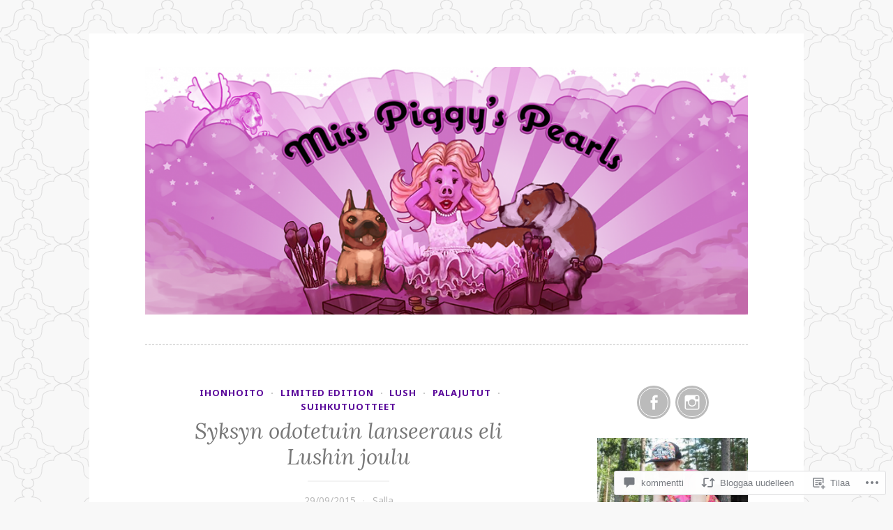

--- FILE ---
content_type: text/html; charset=UTF-8
request_url: https://misspiggyspearls.com/2015/09/29/syksyn-odotetuin-lanseeraus-eli-lushin-joulu/
body_size: 51870
content:
<!DOCTYPE html>
<html lang="fi">
<head>
<meta charset="UTF-8">
<meta name="viewport" content="width=device-width, initial-scale=1">
<link rel="profile" href="http://gmpg.org/xfn/11">
<link rel="pingback" href="https://misspiggyspearls.com/xmlrpc.php">

<title>Syksyn odotetuin lanseeraus eli Lushin joulu &#8211; Miss Piggy`s Pearls</title>
<script type="text/javascript">
  WebFontConfig = {"google":{"families":["Noto+Sans:r,i,b,bi:latin,latin-ext"]},"api_url":"https:\/\/fonts-api.wp.com\/css"};
  (function() {
    var wf = document.createElement('script');
    wf.src = '/wp-content/plugins/custom-fonts/js/webfont.js';
    wf.type = 'text/javascript';
    wf.async = 'true';
    var s = document.getElementsByTagName('script')[0];
    s.parentNode.insertBefore(wf, s);
	})();
</script><style id="jetpack-custom-fonts-css">.wf-active body, .wf-active button, .wf-active input, .wf-active select, .wf-active textarea{font-family:"Noto Sans",sans-serif}.wf-active pre{font-family:"Noto Sans",sans-serif}.wf-active code, .wf-active kbd, .wf-active tt, .wf-active var{font-family:"Noto Sans",sans-serif}.wf-active blockquote, .wf-active q{font-family:"Noto Sans",sans-serif}.wf-active .comment-navigation, .wf-active .post-navigation, .wf-active .posts-navigation{font-family:"Noto Sans",sans-serif}.wf-active .comment-navigation .meta-nav, .wf-active .post-navigation .meta-nav, .wf-active .posts-navigation .meta-nav{font-family:"Noto Sans",sans-serif}.wf-active .widget_rss cite{font-family:"Noto Sans",sans-serif}.wf-active a.more-link{font-family:"Noto Sans",sans-serif}.wf-active .comment-meta .comment-author .fn{font-family:"Noto Sans",sans-serif}.wf-active .wp-caption-text{font-family:"Noto Sans",sans-serif}</style>
<meta name='robots' content='max-image-preview:large' />

<!-- Async WordPress.com Remote Login -->
<script id="wpcom_remote_login_js">
var wpcom_remote_login_extra_auth = '';
function wpcom_remote_login_remove_dom_node_id( element_id ) {
	var dom_node = document.getElementById( element_id );
	if ( dom_node ) { dom_node.parentNode.removeChild( dom_node ); }
}
function wpcom_remote_login_remove_dom_node_classes( class_name ) {
	var dom_nodes = document.querySelectorAll( '.' + class_name );
	for ( var i = 0; i < dom_nodes.length; i++ ) {
		dom_nodes[ i ].parentNode.removeChild( dom_nodes[ i ] );
	}
}
function wpcom_remote_login_final_cleanup() {
	wpcom_remote_login_remove_dom_node_classes( "wpcom_remote_login_msg" );
	wpcom_remote_login_remove_dom_node_id( "wpcom_remote_login_key" );
	wpcom_remote_login_remove_dom_node_id( "wpcom_remote_login_validate" );
	wpcom_remote_login_remove_dom_node_id( "wpcom_remote_login_js" );
	wpcom_remote_login_remove_dom_node_id( "wpcom_request_access_iframe" );
	wpcom_remote_login_remove_dom_node_id( "wpcom_request_access_styles" );
}

// Watch for messages back from the remote login
window.addEventListener( "message", function( e ) {
	if ( e.origin === "https://r-login.wordpress.com" ) {
		var data = {};
		try {
			data = JSON.parse( e.data );
		} catch( e ) {
			wpcom_remote_login_final_cleanup();
			return;
		}

		if ( data.msg === 'LOGIN' ) {
			// Clean up the login check iframe
			wpcom_remote_login_remove_dom_node_id( "wpcom_remote_login_key" );

			var id_regex = new RegExp( /^[0-9]+$/ );
			var token_regex = new RegExp( /^.*|.*|.*$/ );
			if (
				token_regex.test( data.token )
				&& id_regex.test( data.wpcomid )
			) {
				// We have everything we need to ask for a login
				var script = document.createElement( "script" );
				script.setAttribute( "id", "wpcom_remote_login_validate" );
				script.src = '/remote-login.php?wpcom_remote_login=validate'
					+ '&wpcomid=' + data.wpcomid
					+ '&token=' + encodeURIComponent( data.token )
					+ '&host=' + window.location.protocol
					+ '//' + window.location.hostname
					+ '&postid=7545'
					+ '&is_singular=1';
				document.body.appendChild( script );
			}

			return;
		}

		// Safari ITP, not logged in, so redirect
		if ( data.msg === 'LOGIN-REDIRECT' ) {
			window.location = 'https://wordpress.com/log-in?redirect_to=' + window.location.href;
			return;
		}

		// Safari ITP, storage access failed, remove the request
		if ( data.msg === 'LOGIN-REMOVE' ) {
			var css_zap = 'html { -webkit-transition: margin-top 1s; transition: margin-top 1s; } /* 9001 */ html { margin-top: 0 !important; } * html body { margin-top: 0 !important; } @media screen and ( max-width: 782px ) { html { margin-top: 0 !important; } * html body { margin-top: 0 !important; } }';
			var style_zap = document.createElement( 'style' );
			style_zap.type = 'text/css';
			style_zap.appendChild( document.createTextNode( css_zap ) );
			document.body.appendChild( style_zap );

			var e = document.getElementById( 'wpcom_request_access_iframe' );
			e.parentNode.removeChild( e );

			document.cookie = 'wordpress_com_login_access=denied; path=/; max-age=31536000';

			return;
		}

		// Safari ITP
		if ( data.msg === 'REQUEST_ACCESS' ) {
			console.log( 'request access: safari' );

			// Check ITP iframe enable/disable knob
			if ( wpcom_remote_login_extra_auth !== 'safari_itp_iframe' ) {
				return;
			}

			// If we are in a "private window" there is no ITP.
			var private_window = false;
			try {
				var opendb = window.openDatabase( null, null, null, null );
			} catch( e ) {
				private_window = true;
			}

			if ( private_window ) {
				console.log( 'private window' );
				return;
			}

			var iframe = document.createElement( 'iframe' );
			iframe.id = 'wpcom_request_access_iframe';
			iframe.setAttribute( 'scrolling', 'no' );
			iframe.setAttribute( 'sandbox', 'allow-storage-access-by-user-activation allow-scripts allow-same-origin allow-top-navigation-by-user-activation' );
			iframe.src = 'https://r-login.wordpress.com/remote-login.php?wpcom_remote_login=request_access&origin=' + encodeURIComponent( data.origin ) + '&wpcomid=' + encodeURIComponent( data.wpcomid );

			var css = 'html { -webkit-transition: margin-top 1s; transition: margin-top 1s; } /* 9001 */ html { margin-top: 46px !important; } * html body { margin-top: 46px !important; } @media screen and ( max-width: 660px ) { html { margin-top: 71px !important; } * html body { margin-top: 71px !important; } #wpcom_request_access_iframe { display: block; height: 71px !important; } } #wpcom_request_access_iframe { border: 0px; height: 46px; position: fixed; top: 0; left: 0; width: 100%; min-width: 100%; z-index: 99999; background: #23282d; } ';

			var style = document.createElement( 'style' );
			style.type = 'text/css';
			style.id = 'wpcom_request_access_styles';
			style.appendChild( document.createTextNode( css ) );
			document.body.appendChild( style );

			document.body.appendChild( iframe );
		}

		if ( data.msg === 'DONE' ) {
			wpcom_remote_login_final_cleanup();
		}
	}
}, false );

// Inject the remote login iframe after the page has had a chance to load
// more critical resources
window.addEventListener( "DOMContentLoaded", function( e ) {
	var iframe = document.createElement( "iframe" );
	iframe.style.display = "none";
	iframe.setAttribute( "scrolling", "no" );
	iframe.setAttribute( "id", "wpcom_remote_login_key" );
	iframe.src = "https://r-login.wordpress.com/remote-login.php"
		+ "?wpcom_remote_login=key"
		+ "&origin=aHR0cHM6Ly9taXNzcGlnZ3lzcGVhcmxzLmNvbQ%3D%3D"
		+ "&wpcomid=114561456"
		+ "&time=" + Math.floor( Date.now() / 1000 );
	document.body.appendChild( iframe );
}, false );
</script>
<link rel='dns-prefetch' href='//s0.wp.com' />
<link rel='dns-prefetch' href='//widgets.wp.com' />
<link rel='dns-prefetch' href='//wordpress.com' />
<link rel='dns-prefetch' href='//fonts-api.wp.com' />
<link rel="alternate" type="application/rss+xml" title="Miss Piggy`s Pearls &raquo; syöte" href="https://misspiggyspearls.com/feed/" />
<link rel="alternate" type="application/rss+xml" title="Miss Piggy`s Pearls &raquo; kommenttien syöte" href="https://misspiggyspearls.com/comments/feed/" />
<link rel="alternate" type="application/rss+xml" title="Miss Piggy`s Pearls &raquo; Syksyn odotetuin lanseeraus eli Lushin&nbsp;joulu kommenttien syöte" href="https://misspiggyspearls.com/2015/09/29/syksyn-odotetuin-lanseeraus-eli-lushin-joulu/feed/" />
	<script type="text/javascript">
		/* <![CDATA[ */
		function addLoadEvent(func) {
			var oldonload = window.onload;
			if (typeof window.onload != 'function') {
				window.onload = func;
			} else {
				window.onload = function () {
					oldonload();
					func();
				}
			}
		}
		/* ]]> */
	</script>
	<link crossorigin='anonymous' rel='stylesheet' id='all-css-0-1' href='/_static/??-eJxtzEkKgDAQRNELGZs4EDfiWUJsxMzYHby+RARB3BQ8KD6cWZgUGSNDKCL7su2RwCJnbdxjCCnVWYtHggO9ZlxFTsQftYaogf+k3x2+4Vv1voRZqrHvpkHJwV5glDTa&cssminify=yes' type='text/css' media='all' />
<style id='wp-emoji-styles-inline-css'>

	img.wp-smiley, img.emoji {
		display: inline !important;
		border: none !important;
		box-shadow: none !important;
		height: 1em !important;
		width: 1em !important;
		margin: 0 0.07em !important;
		vertical-align: -0.1em !important;
		background: none !important;
		padding: 0 !important;
	}
/*# sourceURL=wp-emoji-styles-inline-css */
</style>
<link crossorigin='anonymous' rel='stylesheet' id='all-css-2-1' href='/wp-content/plugins/gutenberg-core/v22.4.0/build/styles/block-library/style.min.css?m=1768935615i&cssminify=yes' type='text/css' media='all' />
<style id='wp-block-library-inline-css'>
.has-text-align-justify {
	text-align:justify;
}
.has-text-align-justify{text-align:justify;}

/*# sourceURL=wp-block-library-inline-css */
</style><style id='global-styles-inline-css'>
:root{--wp--preset--aspect-ratio--square: 1;--wp--preset--aspect-ratio--4-3: 4/3;--wp--preset--aspect-ratio--3-4: 3/4;--wp--preset--aspect-ratio--3-2: 3/2;--wp--preset--aspect-ratio--2-3: 2/3;--wp--preset--aspect-ratio--16-9: 16/9;--wp--preset--aspect-ratio--9-16: 9/16;--wp--preset--color--black: #000000;--wp--preset--color--cyan-bluish-gray: #abb8c3;--wp--preset--color--white: #ffffff;--wp--preset--color--pale-pink: #f78da7;--wp--preset--color--vivid-red: #cf2e2e;--wp--preset--color--luminous-vivid-orange: #ff6900;--wp--preset--color--luminous-vivid-amber: #fcb900;--wp--preset--color--light-green-cyan: #7bdcb5;--wp--preset--color--vivid-green-cyan: #00d084;--wp--preset--color--pale-cyan-blue: #8ed1fc;--wp--preset--color--vivid-cyan-blue: #0693e3;--wp--preset--color--vivid-purple: #9b51e0;--wp--preset--gradient--vivid-cyan-blue-to-vivid-purple: linear-gradient(135deg,rgb(6,147,227) 0%,rgb(155,81,224) 100%);--wp--preset--gradient--light-green-cyan-to-vivid-green-cyan: linear-gradient(135deg,rgb(122,220,180) 0%,rgb(0,208,130) 100%);--wp--preset--gradient--luminous-vivid-amber-to-luminous-vivid-orange: linear-gradient(135deg,rgb(252,185,0) 0%,rgb(255,105,0) 100%);--wp--preset--gradient--luminous-vivid-orange-to-vivid-red: linear-gradient(135deg,rgb(255,105,0) 0%,rgb(207,46,46) 100%);--wp--preset--gradient--very-light-gray-to-cyan-bluish-gray: linear-gradient(135deg,rgb(238,238,238) 0%,rgb(169,184,195) 100%);--wp--preset--gradient--cool-to-warm-spectrum: linear-gradient(135deg,rgb(74,234,220) 0%,rgb(151,120,209) 20%,rgb(207,42,186) 40%,rgb(238,44,130) 60%,rgb(251,105,98) 80%,rgb(254,248,76) 100%);--wp--preset--gradient--blush-light-purple: linear-gradient(135deg,rgb(255,206,236) 0%,rgb(152,150,240) 100%);--wp--preset--gradient--blush-bordeaux: linear-gradient(135deg,rgb(254,205,165) 0%,rgb(254,45,45) 50%,rgb(107,0,62) 100%);--wp--preset--gradient--luminous-dusk: linear-gradient(135deg,rgb(255,203,112) 0%,rgb(199,81,192) 50%,rgb(65,88,208) 100%);--wp--preset--gradient--pale-ocean: linear-gradient(135deg,rgb(255,245,203) 0%,rgb(182,227,212) 50%,rgb(51,167,181) 100%);--wp--preset--gradient--electric-grass: linear-gradient(135deg,rgb(202,248,128) 0%,rgb(113,206,126) 100%);--wp--preset--gradient--midnight: linear-gradient(135deg,rgb(2,3,129) 0%,rgb(40,116,252) 100%);--wp--preset--font-size--small: 13px;--wp--preset--font-size--medium: 20px;--wp--preset--font-size--large: 36px;--wp--preset--font-size--x-large: 42px;--wp--preset--font-family--albert-sans: 'Albert Sans', sans-serif;--wp--preset--font-family--alegreya: Alegreya, serif;--wp--preset--font-family--arvo: Arvo, serif;--wp--preset--font-family--bodoni-moda: 'Bodoni Moda', serif;--wp--preset--font-family--bricolage-grotesque: 'Bricolage Grotesque', sans-serif;--wp--preset--font-family--cabin: Cabin, sans-serif;--wp--preset--font-family--chivo: Chivo, sans-serif;--wp--preset--font-family--commissioner: Commissioner, sans-serif;--wp--preset--font-family--cormorant: Cormorant, serif;--wp--preset--font-family--courier-prime: 'Courier Prime', monospace;--wp--preset--font-family--crimson-pro: 'Crimson Pro', serif;--wp--preset--font-family--dm-mono: 'DM Mono', monospace;--wp--preset--font-family--dm-sans: 'DM Sans', sans-serif;--wp--preset--font-family--dm-serif-display: 'DM Serif Display', serif;--wp--preset--font-family--domine: Domine, serif;--wp--preset--font-family--eb-garamond: 'EB Garamond', serif;--wp--preset--font-family--epilogue: Epilogue, sans-serif;--wp--preset--font-family--fahkwang: Fahkwang, sans-serif;--wp--preset--font-family--figtree: Figtree, sans-serif;--wp--preset--font-family--fira-sans: 'Fira Sans', sans-serif;--wp--preset--font-family--fjalla-one: 'Fjalla One', sans-serif;--wp--preset--font-family--fraunces: Fraunces, serif;--wp--preset--font-family--gabarito: Gabarito, system-ui;--wp--preset--font-family--ibm-plex-mono: 'IBM Plex Mono', monospace;--wp--preset--font-family--ibm-plex-sans: 'IBM Plex Sans', sans-serif;--wp--preset--font-family--ibarra-real-nova: 'Ibarra Real Nova', serif;--wp--preset--font-family--instrument-serif: 'Instrument Serif', serif;--wp--preset--font-family--inter: Inter, sans-serif;--wp--preset--font-family--josefin-sans: 'Josefin Sans', sans-serif;--wp--preset--font-family--jost: Jost, sans-serif;--wp--preset--font-family--libre-baskerville: 'Libre Baskerville', serif;--wp--preset--font-family--libre-franklin: 'Libre Franklin', sans-serif;--wp--preset--font-family--literata: Literata, serif;--wp--preset--font-family--lora: Lora, serif;--wp--preset--font-family--merriweather: Merriweather, serif;--wp--preset--font-family--montserrat: Montserrat, sans-serif;--wp--preset--font-family--newsreader: Newsreader, serif;--wp--preset--font-family--noto-sans-mono: 'Noto Sans Mono', sans-serif;--wp--preset--font-family--nunito: Nunito, sans-serif;--wp--preset--font-family--open-sans: 'Open Sans', sans-serif;--wp--preset--font-family--overpass: Overpass, sans-serif;--wp--preset--font-family--pt-serif: 'PT Serif', serif;--wp--preset--font-family--petrona: Petrona, serif;--wp--preset--font-family--piazzolla: Piazzolla, serif;--wp--preset--font-family--playfair-display: 'Playfair Display', serif;--wp--preset--font-family--plus-jakarta-sans: 'Plus Jakarta Sans', sans-serif;--wp--preset--font-family--poppins: Poppins, sans-serif;--wp--preset--font-family--raleway: Raleway, sans-serif;--wp--preset--font-family--roboto: Roboto, sans-serif;--wp--preset--font-family--roboto-slab: 'Roboto Slab', serif;--wp--preset--font-family--rubik: Rubik, sans-serif;--wp--preset--font-family--rufina: Rufina, serif;--wp--preset--font-family--sora: Sora, sans-serif;--wp--preset--font-family--source-sans-3: 'Source Sans 3', sans-serif;--wp--preset--font-family--source-serif-4: 'Source Serif 4', serif;--wp--preset--font-family--space-mono: 'Space Mono', monospace;--wp--preset--font-family--syne: Syne, sans-serif;--wp--preset--font-family--texturina: Texturina, serif;--wp--preset--font-family--urbanist: Urbanist, sans-serif;--wp--preset--font-family--work-sans: 'Work Sans', sans-serif;--wp--preset--spacing--20: 0.44rem;--wp--preset--spacing--30: 0.67rem;--wp--preset--spacing--40: 1rem;--wp--preset--spacing--50: 1.5rem;--wp--preset--spacing--60: 2.25rem;--wp--preset--spacing--70: 3.38rem;--wp--preset--spacing--80: 5.06rem;--wp--preset--shadow--natural: 6px 6px 9px rgba(0, 0, 0, 0.2);--wp--preset--shadow--deep: 12px 12px 50px rgba(0, 0, 0, 0.4);--wp--preset--shadow--sharp: 6px 6px 0px rgba(0, 0, 0, 0.2);--wp--preset--shadow--outlined: 6px 6px 0px -3px rgb(255, 255, 255), 6px 6px rgb(0, 0, 0);--wp--preset--shadow--crisp: 6px 6px 0px rgb(0, 0, 0);}:where(body) { margin: 0; }:where(.is-layout-flex){gap: 0.5em;}:where(.is-layout-grid){gap: 0.5em;}body .is-layout-flex{display: flex;}.is-layout-flex{flex-wrap: wrap;align-items: center;}.is-layout-flex > :is(*, div){margin: 0;}body .is-layout-grid{display: grid;}.is-layout-grid > :is(*, div){margin: 0;}body{padding-top: 0px;padding-right: 0px;padding-bottom: 0px;padding-left: 0px;}:root :where(.wp-element-button, .wp-block-button__link){background-color: #32373c;border-width: 0;color: #fff;font-family: inherit;font-size: inherit;font-style: inherit;font-weight: inherit;letter-spacing: inherit;line-height: inherit;padding-top: calc(0.667em + 2px);padding-right: calc(1.333em + 2px);padding-bottom: calc(0.667em + 2px);padding-left: calc(1.333em + 2px);text-decoration: none;text-transform: inherit;}.has-black-color{color: var(--wp--preset--color--black) !important;}.has-cyan-bluish-gray-color{color: var(--wp--preset--color--cyan-bluish-gray) !important;}.has-white-color{color: var(--wp--preset--color--white) !important;}.has-pale-pink-color{color: var(--wp--preset--color--pale-pink) !important;}.has-vivid-red-color{color: var(--wp--preset--color--vivid-red) !important;}.has-luminous-vivid-orange-color{color: var(--wp--preset--color--luminous-vivid-orange) !important;}.has-luminous-vivid-amber-color{color: var(--wp--preset--color--luminous-vivid-amber) !important;}.has-light-green-cyan-color{color: var(--wp--preset--color--light-green-cyan) !important;}.has-vivid-green-cyan-color{color: var(--wp--preset--color--vivid-green-cyan) !important;}.has-pale-cyan-blue-color{color: var(--wp--preset--color--pale-cyan-blue) !important;}.has-vivid-cyan-blue-color{color: var(--wp--preset--color--vivid-cyan-blue) !important;}.has-vivid-purple-color{color: var(--wp--preset--color--vivid-purple) !important;}.has-black-background-color{background-color: var(--wp--preset--color--black) !important;}.has-cyan-bluish-gray-background-color{background-color: var(--wp--preset--color--cyan-bluish-gray) !important;}.has-white-background-color{background-color: var(--wp--preset--color--white) !important;}.has-pale-pink-background-color{background-color: var(--wp--preset--color--pale-pink) !important;}.has-vivid-red-background-color{background-color: var(--wp--preset--color--vivid-red) !important;}.has-luminous-vivid-orange-background-color{background-color: var(--wp--preset--color--luminous-vivid-orange) !important;}.has-luminous-vivid-amber-background-color{background-color: var(--wp--preset--color--luminous-vivid-amber) !important;}.has-light-green-cyan-background-color{background-color: var(--wp--preset--color--light-green-cyan) !important;}.has-vivid-green-cyan-background-color{background-color: var(--wp--preset--color--vivid-green-cyan) !important;}.has-pale-cyan-blue-background-color{background-color: var(--wp--preset--color--pale-cyan-blue) !important;}.has-vivid-cyan-blue-background-color{background-color: var(--wp--preset--color--vivid-cyan-blue) !important;}.has-vivid-purple-background-color{background-color: var(--wp--preset--color--vivid-purple) !important;}.has-black-border-color{border-color: var(--wp--preset--color--black) !important;}.has-cyan-bluish-gray-border-color{border-color: var(--wp--preset--color--cyan-bluish-gray) !important;}.has-white-border-color{border-color: var(--wp--preset--color--white) !important;}.has-pale-pink-border-color{border-color: var(--wp--preset--color--pale-pink) !important;}.has-vivid-red-border-color{border-color: var(--wp--preset--color--vivid-red) !important;}.has-luminous-vivid-orange-border-color{border-color: var(--wp--preset--color--luminous-vivid-orange) !important;}.has-luminous-vivid-amber-border-color{border-color: var(--wp--preset--color--luminous-vivid-amber) !important;}.has-light-green-cyan-border-color{border-color: var(--wp--preset--color--light-green-cyan) !important;}.has-vivid-green-cyan-border-color{border-color: var(--wp--preset--color--vivid-green-cyan) !important;}.has-pale-cyan-blue-border-color{border-color: var(--wp--preset--color--pale-cyan-blue) !important;}.has-vivid-cyan-blue-border-color{border-color: var(--wp--preset--color--vivid-cyan-blue) !important;}.has-vivid-purple-border-color{border-color: var(--wp--preset--color--vivid-purple) !important;}.has-vivid-cyan-blue-to-vivid-purple-gradient-background{background: var(--wp--preset--gradient--vivid-cyan-blue-to-vivid-purple) !important;}.has-light-green-cyan-to-vivid-green-cyan-gradient-background{background: var(--wp--preset--gradient--light-green-cyan-to-vivid-green-cyan) !important;}.has-luminous-vivid-amber-to-luminous-vivid-orange-gradient-background{background: var(--wp--preset--gradient--luminous-vivid-amber-to-luminous-vivid-orange) !important;}.has-luminous-vivid-orange-to-vivid-red-gradient-background{background: var(--wp--preset--gradient--luminous-vivid-orange-to-vivid-red) !important;}.has-very-light-gray-to-cyan-bluish-gray-gradient-background{background: var(--wp--preset--gradient--very-light-gray-to-cyan-bluish-gray) !important;}.has-cool-to-warm-spectrum-gradient-background{background: var(--wp--preset--gradient--cool-to-warm-spectrum) !important;}.has-blush-light-purple-gradient-background{background: var(--wp--preset--gradient--blush-light-purple) !important;}.has-blush-bordeaux-gradient-background{background: var(--wp--preset--gradient--blush-bordeaux) !important;}.has-luminous-dusk-gradient-background{background: var(--wp--preset--gradient--luminous-dusk) !important;}.has-pale-ocean-gradient-background{background: var(--wp--preset--gradient--pale-ocean) !important;}.has-electric-grass-gradient-background{background: var(--wp--preset--gradient--electric-grass) !important;}.has-midnight-gradient-background{background: var(--wp--preset--gradient--midnight) !important;}.has-small-font-size{font-size: var(--wp--preset--font-size--small) !important;}.has-medium-font-size{font-size: var(--wp--preset--font-size--medium) !important;}.has-large-font-size{font-size: var(--wp--preset--font-size--large) !important;}.has-x-large-font-size{font-size: var(--wp--preset--font-size--x-large) !important;}.has-albert-sans-font-family{font-family: var(--wp--preset--font-family--albert-sans) !important;}.has-alegreya-font-family{font-family: var(--wp--preset--font-family--alegreya) !important;}.has-arvo-font-family{font-family: var(--wp--preset--font-family--arvo) !important;}.has-bodoni-moda-font-family{font-family: var(--wp--preset--font-family--bodoni-moda) !important;}.has-bricolage-grotesque-font-family{font-family: var(--wp--preset--font-family--bricolage-grotesque) !important;}.has-cabin-font-family{font-family: var(--wp--preset--font-family--cabin) !important;}.has-chivo-font-family{font-family: var(--wp--preset--font-family--chivo) !important;}.has-commissioner-font-family{font-family: var(--wp--preset--font-family--commissioner) !important;}.has-cormorant-font-family{font-family: var(--wp--preset--font-family--cormorant) !important;}.has-courier-prime-font-family{font-family: var(--wp--preset--font-family--courier-prime) !important;}.has-crimson-pro-font-family{font-family: var(--wp--preset--font-family--crimson-pro) !important;}.has-dm-mono-font-family{font-family: var(--wp--preset--font-family--dm-mono) !important;}.has-dm-sans-font-family{font-family: var(--wp--preset--font-family--dm-sans) !important;}.has-dm-serif-display-font-family{font-family: var(--wp--preset--font-family--dm-serif-display) !important;}.has-domine-font-family{font-family: var(--wp--preset--font-family--domine) !important;}.has-eb-garamond-font-family{font-family: var(--wp--preset--font-family--eb-garamond) !important;}.has-epilogue-font-family{font-family: var(--wp--preset--font-family--epilogue) !important;}.has-fahkwang-font-family{font-family: var(--wp--preset--font-family--fahkwang) !important;}.has-figtree-font-family{font-family: var(--wp--preset--font-family--figtree) !important;}.has-fira-sans-font-family{font-family: var(--wp--preset--font-family--fira-sans) !important;}.has-fjalla-one-font-family{font-family: var(--wp--preset--font-family--fjalla-one) !important;}.has-fraunces-font-family{font-family: var(--wp--preset--font-family--fraunces) !important;}.has-gabarito-font-family{font-family: var(--wp--preset--font-family--gabarito) !important;}.has-ibm-plex-mono-font-family{font-family: var(--wp--preset--font-family--ibm-plex-mono) !important;}.has-ibm-plex-sans-font-family{font-family: var(--wp--preset--font-family--ibm-plex-sans) !important;}.has-ibarra-real-nova-font-family{font-family: var(--wp--preset--font-family--ibarra-real-nova) !important;}.has-instrument-serif-font-family{font-family: var(--wp--preset--font-family--instrument-serif) !important;}.has-inter-font-family{font-family: var(--wp--preset--font-family--inter) !important;}.has-josefin-sans-font-family{font-family: var(--wp--preset--font-family--josefin-sans) !important;}.has-jost-font-family{font-family: var(--wp--preset--font-family--jost) !important;}.has-libre-baskerville-font-family{font-family: var(--wp--preset--font-family--libre-baskerville) !important;}.has-libre-franklin-font-family{font-family: var(--wp--preset--font-family--libre-franklin) !important;}.has-literata-font-family{font-family: var(--wp--preset--font-family--literata) !important;}.has-lora-font-family{font-family: var(--wp--preset--font-family--lora) !important;}.has-merriweather-font-family{font-family: var(--wp--preset--font-family--merriweather) !important;}.has-montserrat-font-family{font-family: var(--wp--preset--font-family--montserrat) !important;}.has-newsreader-font-family{font-family: var(--wp--preset--font-family--newsreader) !important;}.has-noto-sans-mono-font-family{font-family: var(--wp--preset--font-family--noto-sans-mono) !important;}.has-nunito-font-family{font-family: var(--wp--preset--font-family--nunito) !important;}.has-open-sans-font-family{font-family: var(--wp--preset--font-family--open-sans) !important;}.has-overpass-font-family{font-family: var(--wp--preset--font-family--overpass) !important;}.has-pt-serif-font-family{font-family: var(--wp--preset--font-family--pt-serif) !important;}.has-petrona-font-family{font-family: var(--wp--preset--font-family--petrona) !important;}.has-piazzolla-font-family{font-family: var(--wp--preset--font-family--piazzolla) !important;}.has-playfair-display-font-family{font-family: var(--wp--preset--font-family--playfair-display) !important;}.has-plus-jakarta-sans-font-family{font-family: var(--wp--preset--font-family--plus-jakarta-sans) !important;}.has-poppins-font-family{font-family: var(--wp--preset--font-family--poppins) !important;}.has-raleway-font-family{font-family: var(--wp--preset--font-family--raleway) !important;}.has-roboto-font-family{font-family: var(--wp--preset--font-family--roboto) !important;}.has-roboto-slab-font-family{font-family: var(--wp--preset--font-family--roboto-slab) !important;}.has-rubik-font-family{font-family: var(--wp--preset--font-family--rubik) !important;}.has-rufina-font-family{font-family: var(--wp--preset--font-family--rufina) !important;}.has-sora-font-family{font-family: var(--wp--preset--font-family--sora) !important;}.has-source-sans-3-font-family{font-family: var(--wp--preset--font-family--source-sans-3) !important;}.has-source-serif-4-font-family{font-family: var(--wp--preset--font-family--source-serif-4) !important;}.has-space-mono-font-family{font-family: var(--wp--preset--font-family--space-mono) !important;}.has-syne-font-family{font-family: var(--wp--preset--font-family--syne) !important;}.has-texturina-font-family{font-family: var(--wp--preset--font-family--texturina) !important;}.has-urbanist-font-family{font-family: var(--wp--preset--font-family--urbanist) !important;}.has-work-sans-font-family{font-family: var(--wp--preset--font-family--work-sans) !important;}
/*# sourceURL=global-styles-inline-css */
</style>

<style id='classic-theme-styles-inline-css'>
.wp-block-button__link{background-color:#32373c;border-radius:9999px;box-shadow:none;color:#fff;font-size:1.125em;padding:calc(.667em + 2px) calc(1.333em + 2px);text-decoration:none}.wp-block-file__button{background:#32373c;color:#fff}.wp-block-accordion-heading{margin:0}.wp-block-accordion-heading__toggle{background-color:inherit!important;color:inherit!important}.wp-block-accordion-heading__toggle:not(:focus-visible){outline:none}.wp-block-accordion-heading__toggle:focus,.wp-block-accordion-heading__toggle:hover{background-color:inherit!important;border:none;box-shadow:none;color:inherit;padding:var(--wp--preset--spacing--20,1em) 0;text-decoration:none}.wp-block-accordion-heading__toggle:focus-visible{outline:auto;outline-offset:0}
/*# sourceURL=/wp-content/plugins/gutenberg-core/v22.4.0/build/styles/block-library/classic.min.css */
</style>
<link crossorigin='anonymous' rel='stylesheet' id='all-css-4-1' href='/_static/??-eJx9j9sOwjAIhl/[base64]&cssminify=yes' type='text/css' media='all' />
<link rel='stylesheet' id='verbum-gutenberg-css-css' href='https://widgets.wp.com/verbum-block-editor/block-editor.css?ver=1738686361' media='all' />
<link crossorigin='anonymous' rel='stylesheet' id='all-css-6-1' href='/_static/??/wp-content/mu-plugins/comment-likes/css/comment-likes.css,/i/noticons/noticons.css,/wp-content/themes/pub/button/style.css?m=1762385659j&cssminify=yes' type='text/css' media='all' />
<link rel='stylesheet' id='button-fonts-css' href='//fonts-api.wp.com/css?family=Lato%3A400%2C300%2C300italic%2C400italic%2C700%2C700italic%7CLora%3A400italic%2C700italic&#038;subset=latin%2Clatin-ext' media='all' />
<link crossorigin='anonymous' rel='stylesheet' id='all-css-8-1' href='/_static/??/wp-content/mu-plugins/jetpack-plugin/moon/_inc/genericons/genericons/genericons.css,/wp-content/themes/pub/button/inc/style-wpcom.css?m=1753284714j&cssminify=yes' type='text/css' media='all' />
<style id='jetpack_facebook_likebox-inline-css'>
.widget_facebook_likebox {
	overflow: hidden;
}

/*# sourceURL=/wp-content/mu-plugins/jetpack-plugin/moon/modules/widgets/facebook-likebox/style.css */
</style>
<link crossorigin='anonymous' rel='stylesheet' id='all-css-10-1' href='/_static/??-eJzTLy/QTc7PK0nNK9HPLdUtyClNz8wr1i9KTcrJTwcy0/WTi5G5ekCujj52Temp+bo5+cmJJZn5eSgc3bScxMwikFb7XFtDE1NLExMLc0OTLACohS2q&cssminify=yes' type='text/css' media='all' />
<link crossorigin='anonymous' rel='stylesheet' id='print-css-11-1' href='/wp-content/mu-plugins/global-print/global-print.css?m=1465851035i&cssminify=yes' type='text/css' media='print' />
<style id='jetpack-global-styles-frontend-style-inline-css'>
:root { --font-headings: unset; --font-base: unset; --font-headings-default: -apple-system,BlinkMacSystemFont,"Segoe UI",Roboto,Oxygen-Sans,Ubuntu,Cantarell,"Helvetica Neue",sans-serif; --font-base-default: -apple-system,BlinkMacSystemFont,"Segoe UI",Roboto,Oxygen-Sans,Ubuntu,Cantarell,"Helvetica Neue",sans-serif;}
/*# sourceURL=jetpack-global-styles-frontend-style-inline-css */
</style>
<link crossorigin='anonymous' rel='stylesheet' id='all-css-14-1' href='/_static/??-eJyNjcEKwjAQRH/IuFRT6kX8FNkmS5K6yQY3Qfx7bfEiXrwM82B4A49qnJRGpUHupnIPqSgs1Cq624chi6zhO5OCRryTR++fW00l7J3qDv43XVNxoOISsmEJol/wY2uR8vs3WggsM/I6uOTzMI3Hw8lOg11eUT1JKA==&cssminify=yes' type='text/css' media='all' />
<script type="text/javascript" id="jetpack_related-posts-js-extra">
/* <![CDATA[ */
var related_posts_js_options = {"post_heading":"h4"};
//# sourceURL=jetpack_related-posts-js-extra
/* ]]> */
</script>
<script type="text/javascript" id="wpcom-actionbar-placeholder-js-extra">
/* <![CDATA[ */
var actionbardata = {"siteID":"114561456","postID":"7545","siteURL":"https://misspiggyspearls.com","xhrURL":"https://misspiggyspearls.com/wp-admin/admin-ajax.php","nonce":"da64b6e1d0","isLoggedIn":"","statusMessage":"","subsEmailDefault":"instantly","proxyScriptUrl":"https://s0.wp.com/wp-content/js/wpcom-proxy-request.js?m=1513050504i&amp;ver=20211021","shortlink":"https://wp.me/p7KGFq-1XH","i18n":{"followedText":"New posts from this site will now appear in your \u003Ca href=\"https://wordpress.com/reader\"\u003EReader\u003C/a\u003E","foldBar":"Pienenn\u00e4 t\u00e4m\u00e4 palkki","unfoldBar":"Suurenna","shortLinkCopied":"Shortlink copied to clipboard."}};
//# sourceURL=wpcom-actionbar-placeholder-js-extra
/* ]]> */
</script>
<script type="text/javascript" id="jetpack-mu-wpcom-settings-js-before">
/* <![CDATA[ */
var JETPACK_MU_WPCOM_SETTINGS = {"assetsUrl":"https://s0.wp.com/wp-content/mu-plugins/jetpack-mu-wpcom-plugin/moon/jetpack_vendor/automattic/jetpack-mu-wpcom/src/build/"};
//# sourceURL=jetpack-mu-wpcom-settings-js-before
/* ]]> */
</script>
<script crossorigin='anonymous' type='text/javascript'  src='/_static/??/wp-content/mu-plugins/jetpack-plugin/moon/_inc/build/related-posts/related-posts.min.js,/wp-content/js/rlt-proxy.js?m=1755006225j'></script>
<script type="text/javascript" id="rlt-proxy-js-after">
/* <![CDATA[ */
	rltInitialize( {"token":null,"iframeOrigins":["https:\/\/widgets.wp.com"]} );
//# sourceURL=rlt-proxy-js-after
/* ]]> */
</script>
<link rel="EditURI" type="application/rsd+xml" title="RSD" href="https://misspiggyspearlscom.wordpress.com/xmlrpc.php?rsd" />
<meta name="generator" content="WordPress.com" />
<link rel="canonical" href="https://misspiggyspearls.com/2015/09/29/syksyn-odotetuin-lanseeraus-eli-lushin-joulu/" />
<link rel='shortlink' href='https://wp.me/p7KGFq-1XH' />
<link rel="alternate" type="application/json+oembed" href="https://public-api.wordpress.com/oembed/?format=json&amp;url=https%3A%2F%2Fmisspiggyspearls.com%2F2015%2F09%2F29%2Fsyksyn-odotetuin-lanseeraus-eli-lushin-joulu%2F&amp;for=wpcom-auto-discovery" /><link rel="alternate" type="application/xml+oembed" href="https://public-api.wordpress.com/oembed/?format=xml&amp;url=https%3A%2F%2Fmisspiggyspearls.com%2F2015%2F09%2F29%2Fsyksyn-odotetuin-lanseeraus-eli-lushin-joulu%2F&amp;for=wpcom-auto-discovery" />
<!-- Jetpack Open Graph Tags -->
<meta property="og:type" content="article" />
<meta property="og:title" content="Syksyn odotetuin lanseeraus eli Lushin joulu" />
<meta property="og:url" content="https://misspiggyspearls.com/2015/09/29/syksyn-odotetuin-lanseeraus-eli-lushin-joulu/" />
<meta property="og:description" content="Olin kaksi vuotta sitten ensimmäistä kertaa Lushin joululanseerauksessa ja silloin jotain napsahti mun päässä. En muista kokeneeni vastaavaa totaalista hullaantumista kovin montaa kertaa, ja siitä …" />
<meta property="article:published_time" content="2015-09-29T19:03:30+00:00" />
<meta property="article:modified_time" content="2015-09-29T19:03:30+00:00" />
<meta property="og:site_name" content="Miss Piggy`s Pearls" />
<meta property="og:image" content="https://misspiggyspearls.com/wp-content/uploads/2015/09/p9283938.jpg" />
<meta property="og:image:width" content="663" />
<meta property="og:image:height" content="537" />
<meta property="og:image:alt" content="" />
<meta property="og:locale" content="fi_FI" />
<meta property="article:publisher" content="https://www.facebook.com/WordPresscom" />
<meta name="twitter:text:title" content="Syksyn odotetuin lanseeraus eli Lushin&nbsp;joulu" />
<meta name="twitter:image" content="https://misspiggyspearls.com/wp-content/uploads/2015/09/p9283938.jpg?w=640" />
<meta name="twitter:card" content="summary_large_image" />

<!-- End Jetpack Open Graph Tags -->
<link rel="shortcut icon" type="image/x-icon" href="https://secure.gravatar.com/blavatar/a231d4b865d76d80d2fca50fefae38fe7e852b2448ae5a011c6096044058b034?s=32" sizes="16x16" />
<link rel="icon" type="image/x-icon" href="https://secure.gravatar.com/blavatar/a231d4b865d76d80d2fca50fefae38fe7e852b2448ae5a011c6096044058b034?s=32" sizes="16x16" />
<link rel="apple-touch-icon" href="https://secure.gravatar.com/blavatar/a231d4b865d76d80d2fca50fefae38fe7e852b2448ae5a011c6096044058b034?s=114" />
<link rel="search" type="application/opensearchdescription+xml" href="https://misspiggyspearls.com/osd.xml" title="Miss Piggy`s Pearls" />
<link rel="search" type="application/opensearchdescription+xml" href="https://s1.wp.com/opensearch.xml" title="WordPress.com" />
<meta name="theme-color" content="#f8f8f8" />
<meta name="description" content="Olin kaksi vuotta sitten ensimmäistä kertaa Lushin joululanseerauksessa ja silloin jotain napsahti mun päässä. En muista kokeneeni vastaavaa totaalista hullaantumista kovin montaa kertaa, ja siitä lähtien Lushin joulujutut ovat olleet syksyni yksi ehdottomista kohokohdista. Eilen oli maanantai, mulla vähän alkavaa flunssaa, takana erittäin huonosti nukuttu yö, mutta silti mulla oli ihan huippu päivä. Ihan koska&hellip;" />
	<style type="text/css">
			.site-title,
		.site-description {
			position: absolute;
			clip: rect(1px, 1px, 1px, 1px);
		}
		</style>
	<style type="text/css" id="custom-background-css">
body.custom-background { background-image: url("https://s0.wp.com/wp-content/themes/pub/button/img/buttonbg20151103.png?m=1446563961i"); background-position: center top; background-size: auto; background-repeat: repeat; background-attachment: scroll; }
</style>
	<style type="text/css" id="custom-colors-css">#infinite-handle span button:active,
			#infinite-handle span button:focus,
			#infinite-handle span button:hover,
			#infinite-handle span:hover button,
			.flex-control-paging li a.flex-active,
			.flex-control-paging li a:hover,
			.social-links ul a:hover,
			.tags-links a:hover,
			.widget_tag_cloud a:hover,
			button:active,
			button:focus,
			button:hover,
			input[type="button"]:active,
			input[type="button"]:focus,
			input[type="button"]:hover,
			input[type="reset"]:active,
			input[type="reset"]:focus,
			input[type="reset"]:hover,
			input[type="submit"]:active,
			input[type="submit"]:focus,
			input[type="submit"]:hover,
			.page-links span.active-link,
			.page-links a:hover span.active-link { color: #FFFFFF;}
body { background-color: #f8f8f8;}
#infinite-handle span button:active,
			#infinite-handle span button:focus,
			#infinite-handle span button:hover,
			#infinite-handle span:hover button,
			.flex-control-paging li a.flex-active,
			.flex-control-paging li a:hover,
			.social-links ul a:hover,
			.tags-links a:hover,
			.widget_tag_cloud a:hover,
			button:active,
			button:focus,
			button:hover,
			input[type="button"]:active,
			input[type="button"]:focus,
			input[type="button"]:hover,
			input[type="reset"]:active,
			input[type="reset"]:focus,
			input[type="reset"]:hover,
			input[type="submit"]:active,
			input[type="submit"]:focus,
			input[type="submit"]:hover,
			.page-links span.active-link,
			.page-links a:hover span.active-link { background-color: #5b089b;}
.bypostauthor > .comment-body:first-of-type .comment-author .avatar,
			input[type="email"]:focus,
			input[type="password"]:focus,
			input[type="search"]:focus,
			input[type="text"]:focus,
			input[type="url"]:focus,
			textarea:focus { border-color: #5b089b;}
.tags-links a:hover:after,
			.widget_tag_cloud a:hover:after { border-left-color: #5b089b;}
.tags-links a:hover:before,
			.widget_tag_cloud a:hover:before { border-top-color: #5b089b;}
.tags-links a:hover:before,
			.widget_tag_cloud a:hover:before,
			abbr,
			acronym { border-bottom-color: #5b089b;}
#infinite-handle span button:active,
			#infinite-handle span button:focus,
			#infinite-handle span button:hover,
			#infinite-handle span:hover button,
			button:active,
			button:focus,
			button:hover,
			input[type="button"]:active,
			input[type="button"]:focus,
			input[type="button"]:hover,
			input[type="reset"]:active,
			input[type="reset"]:focus,
			input[type="reset"]:hover,
			input[type="submit"]:active,
			input[type="submit"]:focus,
			input[type="submit"]:hover { outline-color: #5b089b;}
#infinite-footer .container a:hover,
			.comment-meta .comment-metadata a:hover,
			.entry-footer a:hover,
			.entry-meta a:hover,
			.required,
			.site-footer a:hover,
			.site-title a,
			.site-title a:visited,
			a,
			a.more-link,
			a.more-link:hover,
			a:visited { color: #5B089B;}
.main-navigation .current-menu-item > a,
			.main-navigation .current_page_ancestor > a,
			.main-navigation .current_page_item > a,
			.main-navigation a:hover,
			.main-navigation a:visited:hover { color: #5B089B;}
</style>
<link crossorigin='anonymous' rel='stylesheet' id='all-css-0-3' href='/_static/??-eJydzMEKwkAMBNAfcg3VSr2InyJtGsq22U1osiz+vS2oZ/E2MwwPqgaU7JQdUgnKZYrZYCbXHpd3hySS4REzwsCCi4HVqLQe0ewAvwtJxsJkgP0qxYi/p8/wL1jjOJEbuGhQsS2ZP5l27p5uTXc5n65t17TzC87EWdk=&cssminify=yes' type='text/css' media='all' />
</head>

<body class="wp-singular post-template-default single single-post postid-7545 single-format-standard custom-background wp-theme-pubbutton customizer-styles-applied jetpack-reblog-enabled custom-colors">
<div id="page" class="hfeed site">
	<a class="skip-link screen-reader-text" href="#content">Siirry sisältöön</a>

	<header id="masthead" class="site-header" role="banner">
		<div class="site-branding">
			<a href="https://misspiggyspearls.com/" class="site-logo-link" rel="home" itemprop="url"></a>							<a href="https://misspiggyspearls.com/" rel="home">
					<img src="https://misspiggyspearls.com/wp-content/uploads/2016/07/cropped-uusibanneri.png" width="982" height="403" alt="" class="header-image" srcset="https://misspiggyspearls.com/wp-content/uploads/2016/07/cropped-uusibanneri.png 982w, https://misspiggyspearls.com/wp-content/uploads/2016/07/cropped-uusibanneri.png?w=150&amp;h=62 150w, https://misspiggyspearls.com/wp-content/uploads/2016/07/cropped-uusibanneri.png?w=960&amp;h=394 960w, https://misspiggyspearls.com/wp-content/uploads/2016/07/cropped-uusibanneri.png?w=768&amp;h=315 768w" sizes="(max-width: 982px) 100vw, 982px" />				</a>
						<h1 class="site-title"><a href="https://misspiggyspearls.com/" rel="home">Miss Piggy`s Pearls</a></h1>
			<h2 class="site-description"></h2>
		</div><!-- .site-branding -->
	</header><!-- #masthead -->

	<nav id="site-navigation" class="main-navigation" role="navigation">
		<button class="menu-toggle" aria-controls="primary-menu" aria-expanded="false">Valikko</button>
			</nav><!-- #site-navigation -->

	</header><!-- #masthead -->

	<div id="content" class="site-content">

	<div id="primary" class="content-area">
		<main id="main" class="site-main" role="main">

		
			
<article id="post-7545" class="post-7545 post type-post status-publish format-standard has-post-thumbnail hentry category-ihonhoito category-limited-edition category-lush category-palajutut category-suihkutuotteet">
	<header class="entry-header">
		<span class="cat-links"><a href="https://misspiggyspearls.com/category/ihonhoito/" rel="category tag">Ihonhoito</a> &middot; <a href="https://misspiggyspearls.com/category/limited-edition/" rel="category tag">Limited Edition</a> &middot; <a href="https://misspiggyspearls.com/category/lush/" rel="category tag">Lush</a> &middot; <a href="https://misspiggyspearls.com/category/palajutut/" rel="category tag">Palajutut</a> &middot; <a href="https://misspiggyspearls.com/category/suihkutuotteet/" rel="category tag">Suihkutuotteet</a></span>
					<h1 class="entry-title">Syksyn odotetuin lanseeraus eli Lushin&nbsp;joulu</h1>		
		<div class="entry-meta">
			<span class="posted-on"><a href="https://misspiggyspearls.com/2015/09/29/syksyn-odotetuin-lanseeraus-eli-lushin-joulu/" rel="bookmark"><time class="entry-date published updated" datetime="2015-09-29T22:03:30+03:00">29/09/2015</time></a></span><span class="byline"> <span class="author vcard"><a class="url fn n" href="https://misspiggyspearls.com/author/misspiggyspearls2015/">Salla</a></span></span>		</div>
	</header><!-- .entry-header -->

	<div class="entry-content">
		<p><a href="https://misspiggyspearls.com/wp-content/uploads/2015/09/p9283930.jpg"><img data-attachment-id="7559" data-permalink="https://misspiggyspearls.com/2015/09/29/syksyn-odotetuin-lanseeraus-eli-lushin-joulu/olympus-digital-camera-848/" data-orig-file="https://misspiggyspearls.com/wp-content/uploads/2015/09/p9283930.jpg" data-orig-size="960,702" data-comments-opened="1" data-image-meta="{&quot;aperture&quot;:&quot;4&quot;,&quot;credit&quot;:&quot;&quot;,&quot;camera&quot;:&quot;E-PL3&quot;,&quot;caption&quot;:&quot;OLYMPUS DIGITAL CAMERA&quot;,&quot;created_timestamp&quot;:&quot;1443460660&quot;,&quot;copyright&quot;:&quot;&quot;,&quot;focal_length&quot;:&quot;19&quot;,&quot;iso&quot;:&quot;640&quot;,&quot;shutter_speed&quot;:&quot;0.016666666666667&quot;,&quot;title&quot;:&quot;OLYMPUS DIGITAL CAMERA&quot;,&quot;orientation&quot;:&quot;1&quot;}" data-image-title="OLYMPUS DIGITAL CAMERA" data-image-description="" data-image-caption="" data-medium-file="https://misspiggyspearls.com/wp-content/uploads/2015/09/p9283930.jpg?w=663" data-large-file="https://misspiggyspearls.com/wp-content/uploads/2015/09/p9283930.jpg?w=663" class="size-full wp-image-7559 aligncenter" src="https://misspiggyspearls.com/wp-content/uploads/2015/09/p9283930.jpg?w=663" alt="OLYMPUS DIGITAL CAMERA"   srcset="https://misspiggyspearls.com/wp-content/uploads/2015/09/p9283930.jpg 960w, https://misspiggyspearls.com/wp-content/uploads/2015/09/p9283930.jpg?w=150&amp;h=110 150w, https://misspiggyspearls.com/wp-content/uploads/2015/09/p9283930.jpg?w=768&amp;h=562 768w" sizes="(max-width: 960px) 100vw, 960px" /></a></p>
<p>Olin kaksi vuotta sitten ensimmäistä kertaa Lushin joululanseerauksessa ja silloin jotain napsahti mun päässä. En muista kokeneeni vastaavaa totaalista hullaantumista kovin montaa kertaa, ja siitä lähtien Lushin joulujutut ovat olleet syksyni yksi ehdottomista kohokohdista. Eilen oli maanantai, mulla vähän alkavaa flunssaa, takana erittäin huonosti nukuttu yö, mutta silti mulla oli ihan huippu päivä. Ihan koska illalla oli tiedossa tuoksuvaa väriterapiaa &lt;3</p>
<p><a href="https://misspiggyspearls.com/wp-content/uploads/2015/09/p9283938.jpg"><img data-attachment-id="7560" data-permalink="https://misspiggyspearls.com/2015/09/29/syksyn-odotetuin-lanseeraus-eli-lushin-joulu/olympus-digital-camera-849/" data-orig-file="https://misspiggyspearls.com/wp-content/uploads/2015/09/p9283938.jpg" data-orig-size="960,777" data-comments-opened="1" data-image-meta="{&quot;aperture&quot;:&quot;3.5&quot;,&quot;credit&quot;:&quot;&quot;,&quot;camera&quot;:&quot;E-PL3&quot;,&quot;caption&quot;:&quot;OLYMPUS DIGITAL CAMERA&quot;,&quot;created_timestamp&quot;:&quot;1443460908&quot;,&quot;copyright&quot;:&quot;&quot;,&quot;focal_length&quot;:&quot;14&quot;,&quot;iso&quot;:&quot;1600&quot;,&quot;shutter_speed&quot;:&quot;0.05&quot;,&quot;title&quot;:&quot;OLYMPUS DIGITAL CAMERA&quot;,&quot;orientation&quot;:&quot;1&quot;}" data-image-title="OLYMPUS DIGITAL CAMERA" data-image-description="" data-image-caption="" data-medium-file="https://misspiggyspearls.com/wp-content/uploads/2015/09/p9283938.jpg?w=663" data-large-file="https://misspiggyspearls.com/wp-content/uploads/2015/09/p9283938.jpg?w=663" class="size-full wp-image-7560 aligncenter" src="https://misspiggyspearls.com/wp-content/uploads/2015/09/p9283938.jpg?w=663" alt="OLYMPUS DIGITAL CAMERA"   srcset="https://misspiggyspearls.com/wp-content/uploads/2015/09/p9283938.jpg 960w, https://misspiggyspearls.com/wp-content/uploads/2015/09/p9283938.jpg?w=150&amp;h=121 150w, https://misspiggyspearls.com/wp-content/uploads/2015/09/p9283938.jpg?w=768&amp;h=622 768w" sizes="(max-width: 960px) 100vw, 960px" /></a></p>
<p><a href="https://misspiggyspearls.com/wp-content/uploads/2015/09/p9283946.jpg"><img data-attachment-id="7561" data-permalink="https://misspiggyspearls.com/2015/09/29/syksyn-odotetuin-lanseeraus-eli-lushin-joulu/olympus-digital-camera-850/" data-orig-file="https://misspiggyspearls.com/wp-content/uploads/2015/09/p9283946.jpg" data-orig-size="960,681" data-comments-opened="1" data-image-meta="{&quot;aperture&quot;:&quot;3.5&quot;,&quot;credit&quot;:&quot;&quot;,&quot;camera&quot;:&quot;E-PL3&quot;,&quot;caption&quot;:&quot;OLYMPUS DIGITAL CAMERA&quot;,&quot;created_timestamp&quot;:&quot;1443461192&quot;,&quot;copyright&quot;:&quot;&quot;,&quot;focal_length&quot;:&quot;14&quot;,&quot;iso&quot;:&quot;1600&quot;,&quot;shutter_speed&quot;:&quot;0.04&quot;,&quot;title&quot;:&quot;OLYMPUS DIGITAL CAMERA&quot;,&quot;orientation&quot;:&quot;1&quot;}" data-image-title="OLYMPUS DIGITAL CAMERA" data-image-description="" data-image-caption="" data-medium-file="https://misspiggyspearls.com/wp-content/uploads/2015/09/p9283946.jpg?w=663" data-large-file="https://misspiggyspearls.com/wp-content/uploads/2015/09/p9283946.jpg?w=663" class="size-full wp-image-7561 aligncenter" src="https://misspiggyspearls.com/wp-content/uploads/2015/09/p9283946.jpg?w=663" alt="OLYMPUS DIGITAL CAMERA"   srcset="https://misspiggyspearls.com/wp-content/uploads/2015/09/p9283946.jpg 960w, https://misspiggyspearls.com/wp-content/uploads/2015/09/p9283946.jpg?w=150&amp;h=106 150w, https://misspiggyspearls.com/wp-content/uploads/2015/09/p9283946.jpg?w=768&amp;h=545 768w" sizes="(max-width: 960px) 100vw, 960px" /></a></p>
<p>Lushilla oli ollut hieman viivästystä joulutuotteiden toimittamisessa Englannista, mutta onneksi iso osa tuotteista oli kuitenkin saapunut. Hyllyillä oli tuoksuva kattaus kylpypommeja, suihkugeelejä, saippuoita ja vähän ihonhoitoakin. Mukana oli vanhoja tuttuja tuotteita mutta myös uutta.</p>
<p>Eniten tietysti odotin rakkaustuoksuni Snow Fairyn tuotteita ja sitä, oliko kokoelmaan tullut jotain uutta tänä vuonna. No olihan sinne, nimittäin vaaleanpunainen vartalopuuteri. Olisi kyllä mun mielestä voinut olla enemmänkin uutta! Vieläkin naurattaa viime vuoden tapahtumassa otettu tilannekuva siitä, kun mä avauduin Lushin PR-vastaava Sannille siitä, että Snow Fairyn koko potentiaalia ei ole hyödynnetty, koska uusia tuotteita voisi kehittää vaiiiiiiiikka mitääääääää. Ei hitsi, pakko mun on laittaa se kuva vielä tänne, koska tätä mieltä mä olen nytkin:</p>
<p><a href="https://misspiggyspearls.com/wp-content/uploads/2015/09/10736174_928884213807861_273058718_n.jpg"><img data-attachment-id="7565" data-permalink="https://misspiggyspearls.com/2015/09/29/syksyn-odotetuin-lanseeraus-eli-lushin-joulu/10736174_928884213807861_273058718_n-2/" data-orig-file="https://misspiggyspearls.com/wp-content/uploads/2015/09/10736174_928884213807861_273058718_n.jpg" data-orig-size="806,719" data-comments-opened="1" data-image-meta="{&quot;aperture&quot;:&quot;0&quot;,&quot;credit&quot;:&quot;&quot;,&quot;camera&quot;:&quot;&quot;,&quot;caption&quot;:&quot;&quot;,&quot;created_timestamp&quot;:&quot;0&quot;,&quot;copyright&quot;:&quot;&quot;,&quot;focal_length&quot;:&quot;0&quot;,&quot;iso&quot;:&quot;0&quot;,&quot;shutter_speed&quot;:&quot;0&quot;,&quot;title&quot;:&quot;&quot;,&quot;orientation&quot;:&quot;1&quot;}" data-image-title="10736174_928884213807861_273058718_n" data-image-description="" data-image-caption="" data-medium-file="https://misspiggyspearls.com/wp-content/uploads/2015/09/10736174_928884213807861_273058718_n.jpg?w=663" data-large-file="https://misspiggyspearls.com/wp-content/uploads/2015/09/10736174_928884213807861_273058718_n.jpg?w=663" loading="lazy" class="size-full wp-image-7565 aligncenter" src="https://misspiggyspearls.com/wp-content/uploads/2015/09/10736174_928884213807861_273058718_n.jpg?w=663" alt="10736174_928884213807861_273058718_n"   srcset="https://misspiggyspearls.com/wp-content/uploads/2015/09/10736174_928884213807861_273058718_n.jpg 806w, https://misspiggyspearls.com/wp-content/uploads/2015/09/10736174_928884213807861_273058718_n.jpg?w=150&amp;h=134 150w, https://misspiggyspearls.com/wp-content/uploads/2015/09/10736174_928884213807861_273058718_n.jpg?w=768&amp;h=685 768w" sizes="(max-width: 806px) 100vw, 806px" /></a></p>
<p>Ahahahahhaaaaa!! :D</p>
<p><a href="https://misspiggyspearls.com/wp-content/uploads/2015/09/p9284020.jpg"><img data-attachment-id="7552" data-permalink="https://misspiggyspearls.com/2015/09/29/syksyn-odotetuin-lanseeraus-eli-lushin-joulu/olympus-digital-camera-841/" data-orig-file="https://misspiggyspearls.com/wp-content/uploads/2015/09/p9284020.jpg" data-orig-size="960,644" data-comments-opened="1" data-image-meta="{&quot;aperture&quot;:&quot;4.3&quot;,&quot;credit&quot;:&quot;&quot;,&quot;camera&quot;:&quot;E-PL3&quot;,&quot;caption&quot;:&quot;OLYMPUS DIGITAL CAMERA&quot;,&quot;created_timestamp&quot;:&quot;1443466538&quot;,&quot;copyright&quot;:&quot;&quot;,&quot;focal_length&quot;:&quot;24&quot;,&quot;iso&quot;:&quot;1600&quot;,&quot;shutter_speed&quot;:&quot;0.076923076923077&quot;,&quot;title&quot;:&quot;OLYMPUS DIGITAL CAMERA&quot;,&quot;orientation&quot;:&quot;1&quot;}" data-image-title="OLYMPUS DIGITAL CAMERA" data-image-description="" data-image-caption="" data-medium-file="https://misspiggyspearls.com/wp-content/uploads/2015/09/p9284020.jpg?w=663" data-large-file="https://misspiggyspearls.com/wp-content/uploads/2015/09/p9284020.jpg?w=663" loading="lazy" class="size-full wp-image-7552 aligncenter" src="https://misspiggyspearls.com/wp-content/uploads/2015/09/p9284020.jpg?w=663" alt="OLYMPUS DIGITAL CAMERA"   srcset="https://misspiggyspearls.com/wp-content/uploads/2015/09/p9284020.jpg 960w, https://misspiggyspearls.com/wp-content/uploads/2015/09/p9284020.jpg?w=150&amp;h=101 150w, https://misspiggyspearls.com/wp-content/uploads/2015/09/p9284020.jpg?w=768&amp;h=515 768w" sizes="(max-width: 960px) 100vw, 960px" /></a></p>
<p><a href="https://misspiggyspearls.com/wp-content/uploads/2015/09/p9283985.jpg"><img data-attachment-id="7556" data-permalink="https://misspiggyspearls.com/2015/09/29/syksyn-odotetuin-lanseeraus-eli-lushin-joulu/olympus-digital-camera-845/" data-orig-file="https://misspiggyspearls.com/wp-content/uploads/2015/09/p9283985.jpg" data-orig-size="960,753" data-comments-opened="1" data-image-meta="{&quot;aperture&quot;:&quot;4&quot;,&quot;credit&quot;:&quot;&quot;,&quot;camera&quot;:&quot;E-PL3&quot;,&quot;caption&quot;:&quot;OLYMPUS DIGITAL CAMERA&quot;,&quot;created_timestamp&quot;:&quot;1443464302&quot;,&quot;copyright&quot;:&quot;&quot;,&quot;focal_length&quot;:&quot;14&quot;,&quot;iso&quot;:&quot;800&quot;,&quot;shutter_speed&quot;:&quot;0.05&quot;,&quot;title&quot;:&quot;OLYMPUS DIGITAL CAMERA&quot;,&quot;orientation&quot;:&quot;1&quot;}" data-image-title="OLYMPUS DIGITAL CAMERA" data-image-description="" data-image-caption="" data-medium-file="https://misspiggyspearls.com/wp-content/uploads/2015/09/p9283985.jpg?w=663" data-large-file="https://misspiggyspearls.com/wp-content/uploads/2015/09/p9283985.jpg?w=663" loading="lazy" class="size-full wp-image-7556 aligncenter" src="https://misspiggyspearls.com/wp-content/uploads/2015/09/p9283985.jpg?w=663" alt="OLYMPUS DIGITAL CAMERA"   srcset="https://misspiggyspearls.com/wp-content/uploads/2015/09/p9283985.jpg 960w, https://misspiggyspearls.com/wp-content/uploads/2015/09/p9283985.jpg?w=150&amp;h=118 150w, https://misspiggyspearls.com/wp-content/uploads/2015/09/p9283985.jpg?w=768&amp;h=602 768w" sizes="(max-width: 960px) 100vw, 960px" /></a></p>
<p><a href="https://misspiggyspearls.com/wp-content/uploads/2015/09/p9283960.jpg"><img data-attachment-id="7555" data-permalink="https://misspiggyspearls.com/2015/09/29/syksyn-odotetuin-lanseeraus-eli-lushin-joulu/olympus-digital-camera-844/" data-orig-file="https://misspiggyspearls.com/wp-content/uploads/2015/09/p9283960.jpg" data-orig-size="960,732" data-comments-opened="1" data-image-meta="{&quot;aperture&quot;:&quot;3.5&quot;,&quot;credit&quot;:&quot;&quot;,&quot;camera&quot;:&quot;E-PL3&quot;,&quot;caption&quot;:&quot;OLYMPUS DIGITAL CAMERA&quot;,&quot;created_timestamp&quot;:&quot;1443461873&quot;,&quot;copyright&quot;:&quot;&quot;,&quot;focal_length&quot;:&quot;14&quot;,&quot;iso&quot;:&quot;1250&quot;,&quot;shutter_speed&quot;:&quot;0.016666666666667&quot;,&quot;title&quot;:&quot;OLYMPUS DIGITAL CAMERA&quot;,&quot;orientation&quot;:&quot;1&quot;}" data-image-title="OLYMPUS DIGITAL CAMERA" data-image-description="" data-image-caption="" data-medium-file="https://misspiggyspearls.com/wp-content/uploads/2015/09/p9283960.jpg?w=663" data-large-file="https://misspiggyspearls.com/wp-content/uploads/2015/09/p9283960.jpg?w=663" loading="lazy" class="size-full wp-image-7555 aligncenter" src="https://misspiggyspearls.com/wp-content/uploads/2015/09/p9283960.jpg?w=663" alt="OLYMPUS DIGITAL CAMERA"   srcset="https://misspiggyspearls.com/wp-content/uploads/2015/09/p9283960.jpg 960w, https://misspiggyspearls.com/wp-content/uploads/2015/09/p9283960.jpg?w=150&amp;h=114 150w, https://misspiggyspearls.com/wp-content/uploads/2015/09/p9283960.jpg?w=768&amp;h=586 768w" sizes="(max-width: 960px) 100vw, 960px" /></a></p>
<p>Glitteriä oli tänä vuonna ja paljon! :D Meillä oli yhdellä jos toisellakin bloggaajalle nenänpää kimalteessa ja jopa mun kamera oli saanut glitterkuorrutuksen. Ja asia, jota AINA Lushilla käydessä harmittelen on se, että miksi mulla ei ole kylpyammetta?! Miksimiksimiksi. Joskus mulla vielä on, ja sitten hemmottelen itseäni joka perjantai vaahtokylvyllä Lushin sateenkaarenväristen kylpypommien kanssa. Sitä odotellessa!</p>
<p><a href="https://misspiggyspearls.com/wp-content/uploads/2015/09/p9283995.jpg"><img data-attachment-id="7557" data-permalink="https://misspiggyspearls.com/2015/09/29/syksyn-odotetuin-lanseeraus-eli-lushin-joulu/olympus-digital-camera-846/" data-orig-file="https://misspiggyspearls.com/wp-content/uploads/2015/09/p9283995.jpg" data-orig-size="960,720" data-comments-opened="1" data-image-meta="{&quot;aperture&quot;:&quot;3.8&quot;,&quot;credit&quot;:&quot;&quot;,&quot;camera&quot;:&quot;E-PL3&quot;,&quot;caption&quot;:&quot;OLYMPUS DIGITAL CAMERA&quot;,&quot;created_timestamp&quot;:&quot;1443465132&quot;,&quot;copyright&quot;:&quot;&quot;,&quot;focal_length&quot;:&quot;17&quot;,&quot;iso&quot;:&quot;1600&quot;,&quot;shutter_speed&quot;:&quot;0.076923076923077&quot;,&quot;title&quot;:&quot;OLYMPUS DIGITAL CAMERA&quot;,&quot;orientation&quot;:&quot;1&quot;}" data-image-title="OLYMPUS DIGITAL CAMERA" data-image-description="" data-image-caption="" data-medium-file="https://misspiggyspearls.com/wp-content/uploads/2015/09/p9283995.jpg?w=663" data-large-file="https://misspiggyspearls.com/wp-content/uploads/2015/09/p9283995.jpg?w=663" loading="lazy" class="size-full wp-image-7557 aligncenter" src="https://misspiggyspearls.com/wp-content/uploads/2015/09/p9283995.jpg?w=663" alt="OLYMPUS DIGITAL CAMERA"   srcset="https://misspiggyspearls.com/wp-content/uploads/2015/09/p9283995.jpg 960w, https://misspiggyspearls.com/wp-content/uploads/2015/09/p9283995.jpg?w=150&amp;h=113 150w, https://misspiggyspearls.com/wp-content/uploads/2015/09/p9283995.jpg?w=768&amp;h=576 768w" sizes="(max-width: 960px) 100vw, 960px" /></a></p>
<p>Tuotteiden esittelyn ja kylpypommeilla läträilyn jälkeen oli vuorossa jotain ihan parasta ikinä. Pääsimme nimittäin valmistamaan itse Rosy Cheeks -tuorekasvonaamiota! Voi vinde, että olin innoissani kuin pikkulapsi. Jokainen meistä pääsi osallistumaan prosessiin ja kulhoon mitattiin niin ruusun lehtiä, glyseriiniä, kaoliinisavea kuin ruusuöljyäkin.</p>
<p><a href="https://misspiggyspearls.com/wp-content/uploads/2015/09/p9284016.jpg"><img data-attachment-id="7558" data-permalink="https://misspiggyspearls.com/2015/09/29/syksyn-odotetuin-lanseeraus-eli-lushin-joulu/olympus-digital-camera-847/" data-orig-file="https://misspiggyspearls.com/wp-content/uploads/2015/09/p9284016.jpg" data-orig-size="800,1066" data-comments-opened="1" data-image-meta="{&quot;aperture&quot;:&quot;3.8&quot;,&quot;credit&quot;:&quot;&quot;,&quot;camera&quot;:&quot;E-PL3&quot;,&quot;caption&quot;:&quot;OLYMPUS DIGITAL CAMERA&quot;,&quot;created_timestamp&quot;:&quot;1443466256&quot;,&quot;copyright&quot;:&quot;&quot;,&quot;focal_length&quot;:&quot;17&quot;,&quot;iso&quot;:&quot;1600&quot;,&quot;shutter_speed&quot;:&quot;0.076923076923077&quot;,&quot;title&quot;:&quot;OLYMPUS DIGITAL CAMERA&quot;,&quot;orientation&quot;:&quot;1&quot;}" data-image-title="OLYMPUS DIGITAL CAMERA" data-image-description="" data-image-caption="" data-medium-file="https://misspiggyspearls.com/wp-content/uploads/2015/09/p9284016.jpg?w=663" data-large-file="https://misspiggyspearls.com/wp-content/uploads/2015/09/p9284016.jpg?w=663" loading="lazy" class="size-full wp-image-7558 aligncenter" src="https://misspiggyspearls.com/wp-content/uploads/2015/09/p9284016.jpg?w=663" alt="OLYMPUS DIGITAL CAMERA"   srcset="https://misspiggyspearls.com/wp-content/uploads/2015/09/p9284016.jpg 800w, https://misspiggyspearls.com/wp-content/uploads/2015/09/p9284016.jpg?w=113&amp;h=150 113w, https://misspiggyspearls.com/wp-content/uploads/2015/09/p9284016.jpg?w=768&amp;h=1023 768w" sizes="(max-width: 800px) 100vw, 800px" /></a></p>
<p>Lushin tuorekasvonaamiot tehdään muuten ihan samalla tavalla kuin me teimme, paitsi työntekijän ranteiden säästämiseksi sähkövatkainta saa käyttää ;) Tuorekasvonaamioita on tosi laaja valikoima eri tarpeisiin ja valmistukseen kuluu yhdeltä työntekijältä kaksi päivää joka viikko. Tosi mielenkiintoista!</p>
<p><a href="https://misspiggyspearls.com/wp-content/uploads/2015/09/p9284022.jpg"><img data-attachment-id="7553" data-permalink="https://misspiggyspearls.com/2015/09/29/syksyn-odotetuin-lanseeraus-eli-lushin-joulu/olympus-digital-camera-842/" data-orig-file="https://misspiggyspearls.com/wp-content/uploads/2015/09/p9284022.jpg" data-orig-size="960,659" data-comments-opened="1" data-image-meta="{&quot;aperture&quot;:&quot;3.6&quot;,&quot;credit&quot;:&quot;&quot;,&quot;camera&quot;:&quot;E-PL3&quot;,&quot;caption&quot;:&quot;OLYMPUS DIGITAL CAMERA&quot;,&quot;created_timestamp&quot;:&quot;1443466657&quot;,&quot;copyright&quot;:&quot;&quot;,&quot;focal_length&quot;:&quot;16&quot;,&quot;iso&quot;:&quot;1600&quot;,&quot;shutter_speed&quot;:&quot;0.02&quot;,&quot;title&quot;:&quot;OLYMPUS DIGITAL CAMERA&quot;,&quot;orientation&quot;:&quot;1&quot;}" data-image-title="OLYMPUS DIGITAL CAMERA" data-image-description="" data-image-caption="" data-medium-file="https://misspiggyspearls.com/wp-content/uploads/2015/09/p9284022.jpg?w=663" data-large-file="https://misspiggyspearls.com/wp-content/uploads/2015/09/p9284022.jpg?w=663" loading="lazy" class="size-full wp-image-7553 aligncenter" src="https://misspiggyspearls.com/wp-content/uploads/2015/09/p9284022.jpg?w=663" alt="OLYMPUS DIGITAL CAMERA"   srcset="https://misspiggyspearls.com/wp-content/uploads/2015/09/p9284022.jpg 960w, https://misspiggyspearls.com/wp-content/uploads/2015/09/p9284022.jpg?w=150&amp;h=103 150w, https://misspiggyspearls.com/wp-content/uploads/2015/09/p9284022.jpg?w=768&amp;h=527 768w" sizes="(max-width: 960px) 100vw, 960px" /></a></p>
<p><a href="https://misspiggyspearls.com/wp-content/uploads/2015/09/p9284062.jpg"><img data-attachment-id="7554" data-permalink="https://misspiggyspearls.com/2015/09/29/syksyn-odotetuin-lanseeraus-eli-lushin-joulu/olympus-digital-camera-843/" data-orig-file="https://misspiggyspearls.com/wp-content/uploads/2015/09/p9284062.jpg" data-orig-size="960,710" data-comments-opened="1" data-image-meta="{&quot;aperture&quot;:&quot;4&quot;,&quot;credit&quot;:&quot;&quot;,&quot;camera&quot;:&quot;E-PL3&quot;,&quot;caption&quot;:&quot;OLYMPUS DIGITAL CAMERA&quot;,&quot;created_timestamp&quot;:&quot;1443473741&quot;,&quot;copyright&quot;:&quot;&quot;,&quot;focal_length&quot;:&quot;14&quot;,&quot;iso&quot;:&quot;800&quot;,&quot;shutter_speed&quot;:&quot;0.05&quot;,&quot;title&quot;:&quot;OLYMPUS DIGITAL CAMERA&quot;,&quot;orientation&quot;:&quot;1&quot;}" data-image-title="OLYMPUS DIGITAL CAMERA" data-image-description="" data-image-caption="" data-medium-file="https://misspiggyspearls.com/wp-content/uploads/2015/09/p9284062.jpg?w=663" data-large-file="https://misspiggyspearls.com/wp-content/uploads/2015/09/p9284062.jpg?w=663" loading="lazy" class="size-full wp-image-7554 aligncenter" src="https://misspiggyspearls.com/wp-content/uploads/2015/09/p9284062.jpg?w=663" alt="OLYMPUS DIGITAL CAMERA"   srcset="https://misspiggyspearls.com/wp-content/uploads/2015/09/p9284062.jpg 960w, https://misspiggyspearls.com/wp-content/uploads/2015/09/p9284062.jpg?w=150&amp;h=111 150w, https://misspiggyspearls.com/wp-content/uploads/2015/09/p9284062.jpg?w=768&amp;h=568 768w" sizes="(max-width: 960px) 100vw, 960px" /></a></p>
<p>Tadaa, puhdistava ja rauhoittava Rosy Cheeks. En malta odottaa, että pääsen kokeilemaan!</p>
<p><a href="https://misspiggyspearls.com/wp-content/uploads/2015/09/p9284071.jpg"><img data-attachment-id="7550" data-permalink="https://misspiggyspearls.com/2015/09/29/syksyn-odotetuin-lanseeraus-eli-lushin-joulu/olympus-digital-camera-839/" data-orig-file="https://misspiggyspearls.com/wp-content/uploads/2015/09/p9284071.jpg" data-orig-size="960,870" data-comments-opened="1" data-image-meta="{&quot;aperture&quot;:&quot;4&quot;,&quot;credit&quot;:&quot;&quot;,&quot;camera&quot;:&quot;E-PL3&quot;,&quot;caption&quot;:&quot;OLYMPUS DIGITAL CAMERA&quot;,&quot;created_timestamp&quot;:&quot;1443473913&quot;,&quot;copyright&quot;:&quot;&quot;,&quot;focal_length&quot;:&quot;14&quot;,&quot;iso&quot;:&quot;800&quot;,&quot;shutter_speed&quot;:&quot;0.033333333333333&quot;,&quot;title&quot;:&quot;OLYMPUS DIGITAL CAMERA&quot;,&quot;orientation&quot;:&quot;1&quot;}" data-image-title="OLYMPUS DIGITAL CAMERA" data-image-description="" data-image-caption="" data-medium-file="https://misspiggyspearls.com/wp-content/uploads/2015/09/p9284071.jpg?w=663" data-large-file="https://misspiggyspearls.com/wp-content/uploads/2015/09/p9284071.jpg?w=663" loading="lazy" class="size-full wp-image-7550 aligncenter" src="https://misspiggyspearls.com/wp-content/uploads/2015/09/p9284071.jpg?w=663" alt="OLYMPUS DIGITAL CAMERA"   srcset="https://misspiggyspearls.com/wp-content/uploads/2015/09/p9284071.jpg 960w, https://misspiggyspearls.com/wp-content/uploads/2015/09/p9284071.jpg?w=150&amp;h=136 150w, https://misspiggyspearls.com/wp-content/uploads/2015/09/p9284071.jpg?w=768&amp;h=696 768w" sizes="(max-width: 960px) 100vw, 960px" /></a></p>
<p>Mielettömän ihanan hyvänmielentapahtuman läksiäiseksi saimme vielä goodie bagit, ja mun bägissä oli nämä tuotteet. Nyt sitten vain kokeilemaan, kerron kokemuksia myöhemmin!</p>
<p><a href="https://misspiggyspearls.com/wp-content/uploads/2015/09/lush_kylpy.jpg"><img data-attachment-id="7563" data-permalink="https://misspiggyspearls.com/2015/09/29/syksyn-odotetuin-lanseeraus-eli-lushin-joulu/lush_kylpy/" data-orig-file="https://misspiggyspearls.com/wp-content/uploads/2015/09/lush_kylpy.jpg" data-orig-size="739,600" data-comments-opened="1" data-image-meta="{&quot;aperture&quot;:&quot;1.8&quot;,&quot;credit&quot;:&quot;&quot;,&quot;camera&quot;:&quot;NIKON D3100&quot;,&quot;caption&quot;:&quot;&quot;,&quot;created_timestamp&quot;:&quot;1445880373&quot;,&quot;copyright&quot;:&quot;&quot;,&quot;focal_length&quot;:&quot;35&quot;,&quot;iso&quot;:&quot;800&quot;,&quot;shutter_speed&quot;:&quot;0.02&quot;,&quot;title&quot;:&quot;lush_kylpy&quot;,&quot;orientation&quot;:&quot;1&quot;}" data-image-title="lush_kylpy" data-image-description="" data-image-caption="" data-medium-file="https://misspiggyspearls.com/wp-content/uploads/2015/09/lush_kylpy.jpg?w=663" data-large-file="https://misspiggyspearls.com/wp-content/uploads/2015/09/lush_kylpy.jpg?w=663" loading="lazy" class="size-full wp-image-7563 aligncenter" src="https://misspiggyspearls.com/wp-content/uploads/2015/09/lush_kylpy.jpg?w=663" alt="lush_kylpy"   srcset="https://misspiggyspearls.com/wp-content/uploads/2015/09/lush_kylpy.jpg 739w, https://misspiggyspearls.com/wp-content/uploads/2015/09/lush_kylpy.jpg?w=150&amp;h=122 150w" sizes="(max-width: 739px) 100vw, 739px" /></a></p>
<p>Innostutteko te näistä leikkisistä ja tuoksuvista tuotteista? :)</p>
<p>Postauksen viimeinen kuva: <a href="http://viilankantolupa.purkkimafia.fi/">Viilankantolupa</a>, viime vuoden tapahtuman kuva: <a href="http://kissis.purkkimafia.fi/">Kissis</a></p>
<div id="jp-post-flair" class="sharedaddy sd-like-enabled sd-sharing-enabled"><div class="sharedaddy sd-sharing-enabled"><div class="robots-nocontent sd-block sd-social sd-social-icon-text sd-sharing"><h3 class="sd-title">Jaa tämä:</h3><div class="sd-content"><ul><li class="share-facebook"><a rel="nofollow noopener noreferrer"
				data-shared="sharing-facebook-7545"
				class="share-facebook sd-button share-icon"
				href="https://misspiggyspearls.com/2015/09/29/syksyn-odotetuin-lanseeraus-eli-lushin-joulu/?share=facebook"
				target="_blank"
				aria-labelledby="sharing-facebook-7545"
				>
				<span id="sharing-facebook-7545" hidden>Jaa Facebookissa(Avautuu uudessa ikkunassa)</span>
				<span>Facebook</span>
			</a></li><li><a href="#" class="sharing-anchor sd-button share-more"><span>Jakamistapoja </span></a></li><li class="share-end"></li></ul><div class="sharing-hidden"><div class="inner" style="display: none;width:150px;"><ul style="background-image:none;"><li class="share-twitter"><a rel="nofollow noopener noreferrer"
				data-shared="sharing-twitter-7545"
				class="share-twitter sd-button share-icon"
				href="https://misspiggyspearls.com/2015/09/29/syksyn-odotetuin-lanseeraus-eli-lushin-joulu/?share=twitter"
				target="_blank"
				aria-labelledby="sharing-twitter-7545"
				>
				<span id="sharing-twitter-7545" hidden>Jaa X:ssä(Avautuu uudessa ikkunassa)</span>
				<span>X</span>
			</a></li><li class="share-end"></li></ul></div></div></div></div></div><div class='sharedaddy sd-block sd-like jetpack-likes-widget-wrapper jetpack-likes-widget-unloaded' id='like-post-wrapper-114561456-7545-69767b4a2af1d' data-src='//widgets.wp.com/likes/index.html?ver=20260125#blog_id=114561456&amp;post_id=7545&amp;origin=misspiggyspearlscom.wordpress.com&amp;obj_id=114561456-7545-69767b4a2af1d&amp;domain=misspiggyspearls.com' data-name='like-post-frame-114561456-7545-69767b4a2af1d' data-title='Like or Reblog'><div class='likes-widget-placeholder post-likes-widget-placeholder' style='height: 55px;'><span class='button'><span>Tykkää</span></span> <span class='loading'>Lataa...</span></div><span class='sd-text-color'></span><a class='sd-link-color'></a></div>
<div id='jp-relatedposts' class='jp-relatedposts' >
	<h3 class="jp-relatedposts-headline"><em>Aiheeseen liittyy</em></h3>
</div></div>			</div><!-- .entry-content -->

			<div class="entry-flair">
			<div class="sharedaddy sd-sharing-enabled"><div class="robots-nocontent sd-block sd-social sd-social-icon-text sd-sharing"><h3 class="sd-title">Jaa tämä:</h3><div class="sd-content"><ul><li class="share-facebook"><a rel="nofollow noopener noreferrer"
				data-shared="sharing-facebook-7545"
				class="share-facebook sd-button share-icon"
				href="https://misspiggyspearls.com/2015/09/29/syksyn-odotetuin-lanseeraus-eli-lushin-joulu/?share=facebook"
				target="_blank"
				aria-labelledby="sharing-facebook-7545"
				>
				<span id="sharing-facebook-7545" hidden>Jaa Facebookissa(Avautuu uudessa ikkunassa)</span>
				<span>Facebook</span>
			</a></li><li><a href="#" class="sharing-anchor sd-button share-more"><span>Jakamistapoja </span></a></li><li class="share-end"></li></ul><div class="sharing-hidden"><div class="inner" style="display: none;width:150px;"><ul style="background-image:none;"><li class="share-twitter"><a rel="nofollow noopener noreferrer"
				data-shared="sharing-twitter-7545"
				class="share-twitter sd-button share-icon"
				href="https://misspiggyspearls.com/2015/09/29/syksyn-odotetuin-lanseeraus-eli-lushin-joulu/?share=twitter"
				target="_blank"
				aria-labelledby="sharing-twitter-7545"
				>
				<span id="sharing-twitter-7545" hidden>Jaa X:ssä(Avautuu uudessa ikkunassa)</span>
				<span>X</span>
			</a></li><li class="share-end"></li></ul></div></div></div></div></div><div class='sharedaddy sd-block sd-like jetpack-likes-widget-wrapper jetpack-likes-widget-unloaded' id='like-post-wrapper-114561456-7545-69767b4a2b4da' data-src='//widgets.wp.com/likes/index.html?ver=20260125#blog_id=114561456&amp;post_id=7545&amp;origin=misspiggyspearlscom.wordpress.com&amp;obj_id=114561456-7545-69767b4a2b4da&amp;domain=misspiggyspearls.com' data-name='like-post-frame-114561456-7545-69767b4a2b4da' data-title='Like or Reblog'><div class='likes-widget-placeholder post-likes-widget-placeholder' style='height: 55px;'><span class='button'><span>Tykkää</span></span> <span class='loading'>Lataa...</span></div><span class='sd-text-color'></span><a class='sd-link-color'></a></div>		</div><!-- .entry-flair -->
	
	<footer class="entry-footer">
			</footer><!-- .entry-footer -->
</article><!-- #post-## -->


			
	<nav class="navigation post-navigation" aria-label="Artikkelit">
		<h2 class="screen-reader-text">Artikkelien selaus</h2>
		<div class="nav-links"><div class="nav-previous"><a href="https://misspiggyspearls.com/2015/09/28/eiko-ne-lopu-ikina-eli-pannuprojekti-osa-1/" rel="prev"><span class="meta-nav">Edellinen artikkeli</span> Eikö ne lopu ikinä eli pannuprojekti osa&nbsp;1</a></div><div class="nav-next"><a href="https://misspiggyspearls.com/2015/10/01/ihanimmat-kosmetiikkajoulukalenterit-2015/" rel="next"><span class="meta-nav">Seuraava artikkeli</span> Ihanimmat kosmetiikkajoulukalenterit 2015</a></div></div>
	</nav>
			
<div id="comments" class="comments-area">

	
	
		<h2 class="comments-title">
	18 vastausta artikkeliin &ldquo;<span>Syksyn odotetuin lanseeraus eli Lushin&nbsp;joulu</span>&rdquo;</h2>

		
		<ol class="comment-list">
			<li id="comment-7436" class="comment even thread-even depth-1 parent">
			<article id="div-comment-7436" class="comment-body">
				<footer class="comment-meta">
					<div class="comment-author vcard">
						<img referrerpolicy="no-referrer" alt='Sissi&#039;s avatar' src='https://0.gravatar.com/avatar/c5afad4b047f933dc2dca62fc72f5e6f778f16d6a354926e8d4dede02ef07e04?s=60&#038;d=https%3A%2F%2Fs0.wp.com%2Fi%2Fmu.gif&#038;r=G' srcset='https://0.gravatar.com/avatar/c5afad4b047f933dc2dca62fc72f5e6f778f16d6a354926e8d4dede02ef07e04?s=60&#038;d=https%3A%2F%2Fs0.wp.com%2Fi%2Fmu.gif&#038;r=G 1x, https://0.gravatar.com/avatar/c5afad4b047f933dc2dca62fc72f5e6f778f16d6a354926e8d4dede02ef07e04?s=90&#038;d=https%3A%2F%2Fs0.wp.com%2Fi%2Fmu.gif&#038;r=G 1.5x, https://0.gravatar.com/avatar/c5afad4b047f933dc2dca62fc72f5e6f778f16d6a354926e8d4dede02ef07e04?s=120&#038;d=https%3A%2F%2Fs0.wp.com%2Fi%2Fmu.gif&#038;r=G 2x, https://0.gravatar.com/avatar/c5afad4b047f933dc2dca62fc72f5e6f778f16d6a354926e8d4dede02ef07e04?s=180&#038;d=https%3A%2F%2Fs0.wp.com%2Fi%2Fmu.gif&#038;r=G 3x, https://0.gravatar.com/avatar/c5afad4b047f933dc2dca62fc72f5e6f778f16d6a354926e8d4dede02ef07e04?s=240&#038;d=https%3A%2F%2Fs0.wp.com%2Fi%2Fmu.gif&#038;r=G 4x' class='avatar avatar-60' height='60' width='60' loading='lazy' decoding='async' />						<b class="fn"><a href="http://betternailday.purkkimafia.fi/" class="url" rel="ugc external nofollow">Sissi</a></b> <span class="says">sanoo:</span>					</div><!-- .comment-author -->

					<div class="comment-metadata">
						<a href="https://misspiggyspearls.com/2015/09/29/syksyn-odotetuin-lanseeraus-eli-lushin-joulu/#comment-7436"><time datetime="2015-09-29T22:37:48+03:00">29/09/2015  10:37 pm</time></a>					</div><!-- .comment-metadata -->

									</footer><!-- .comment-meta -->

				<div class="comment-content">
					<p>Repesin tolle tokalle kuvalle:D Ja Petran hoodeilla myös vikalle:) Oijoi, mun pitäs vielä malttaa huomiseen ja olen jo spoilaantunut tilaisuuden kulusta blogeissa. Onneksi tuoksut ei välity ruudun läpi:)</p>
<p id="comment-like-7436" data-liked=comment-not-liked class="comment-likes comment-not-liked"><a href="https://misspiggyspearls.com/2015/09/29/syksyn-odotetuin-lanseeraus-eli-lushin-joulu/?like_comment=7436&#038;_wpnonce=fcaaf71e3c" class="comment-like-link needs-login" rel="nofollow" data-blog="114561456"><span>Tykkää</span></a><span id="comment-like-count-7436" class="comment-like-feedback">Tykkää</span></p>
				</div><!-- .comment-content -->

				<div class="reply"><a rel="nofollow" class="comment-reply-link" href="https://misspiggyspearls.com/2015/09/29/syksyn-odotetuin-lanseeraus-eli-lushin-joulu/?replytocom=7436#respond" data-commentid="7436" data-postid="7545" data-belowelement="div-comment-7436" data-respondelement="respond" data-replyto="Vastaa kommenttiin Sissi" aria-label="Vastaa kommenttiin Sissi">Vastaus</a></div>			</article><!-- .comment-body -->
		<ol class="children">
		<li id="comment-7437" class="comment odd alt depth-2">
			<article id="div-comment-7437" class="comment-body">
				<footer class="comment-meta">
					<div class="comment-author vcard">
						<img referrerpolicy="no-referrer" alt='Sissi&#039;s avatar' src='https://0.gravatar.com/avatar/c5afad4b047f933dc2dca62fc72f5e6f778f16d6a354926e8d4dede02ef07e04?s=60&#038;d=https%3A%2F%2Fs0.wp.com%2Fi%2Fmu.gif&#038;r=G' srcset='https://0.gravatar.com/avatar/c5afad4b047f933dc2dca62fc72f5e6f778f16d6a354926e8d4dede02ef07e04?s=60&#038;d=https%3A%2F%2Fs0.wp.com%2Fi%2Fmu.gif&#038;r=G 1x, https://0.gravatar.com/avatar/c5afad4b047f933dc2dca62fc72f5e6f778f16d6a354926e8d4dede02ef07e04?s=90&#038;d=https%3A%2F%2Fs0.wp.com%2Fi%2Fmu.gif&#038;r=G 1.5x, https://0.gravatar.com/avatar/c5afad4b047f933dc2dca62fc72f5e6f778f16d6a354926e8d4dede02ef07e04?s=120&#038;d=https%3A%2F%2Fs0.wp.com%2Fi%2Fmu.gif&#038;r=G 2x, https://0.gravatar.com/avatar/c5afad4b047f933dc2dca62fc72f5e6f778f16d6a354926e8d4dede02ef07e04?s=180&#038;d=https%3A%2F%2Fs0.wp.com%2Fi%2Fmu.gif&#038;r=G 3x, https://0.gravatar.com/avatar/c5afad4b047f933dc2dca62fc72f5e6f778f16d6a354926e8d4dede02ef07e04?s=240&#038;d=https%3A%2F%2Fs0.wp.com%2Fi%2Fmu.gif&#038;r=G 4x' class='avatar avatar-60' height='60' width='60' loading='lazy' decoding='async' />						<b class="fn"><a href="http://betternailday.purkkimafia.fi/" class="url" rel="ugc external nofollow">Sissi</a></b> <span class="says">sanoo:</span>					</div><!-- .comment-author -->

					<div class="comment-metadata">
						<a href="https://misspiggyspearls.com/2015/09/29/syksyn-odotetuin-lanseeraus-eli-lushin-joulu/#comment-7437"><time datetime="2015-09-29T22:40:20+03:00">29/09/2015  10:40 pm</time></a>					</div><!-- .comment-metadata -->

									</footer><!-- .comment-meta -->

				<div class="comment-content">
					<p>Jopa neljännelle kuvalle! T: osaanlaskea</p>
<p id="comment-like-7437" data-liked=comment-not-liked class="comment-likes comment-not-liked"><a href="https://misspiggyspearls.com/2015/09/29/syksyn-odotetuin-lanseeraus-eli-lushin-joulu/?like_comment=7437&#038;_wpnonce=24991f78b4" class="comment-like-link needs-login" rel="nofollow" data-blog="114561456"><span>Tykkää</span></a><span id="comment-like-count-7437" class="comment-like-feedback">Tykkää</span></p>
				</div><!-- .comment-content -->

				<div class="reply"><a rel="nofollow" class="comment-reply-link" href="https://misspiggyspearls.com/2015/09/29/syksyn-odotetuin-lanseeraus-eli-lushin-joulu/?replytocom=7437#respond" data-commentid="7437" data-postid="7545" data-belowelement="div-comment-7437" data-respondelement="respond" data-replyto="Vastaa kommenttiin Sissi" aria-label="Vastaa kommenttiin Sissi">Vastaus</a></div>			</article><!-- .comment-body -->
		</li><!-- #comment-## -->
		<li id="comment-7443" class="comment byuser comment-author-misspiggyspearls2015 bypostauthor even depth-2">
			<article id="div-comment-7443" class="comment-body">
				<footer class="comment-meta">
					<div class="comment-author vcard">
						<img referrerpolicy="no-referrer" alt='Salla&#039;s avatar' src='https://1.gravatar.com/avatar/a683def302eef2ab62fccb511ac9010c967a74cbdb4830fcd332e80166952346?s=60&#038;d=https%3A%2F%2Fs0.wp.com%2Fi%2Fmu.gif&#038;r=G' srcset='https://1.gravatar.com/avatar/a683def302eef2ab62fccb511ac9010c967a74cbdb4830fcd332e80166952346?s=60&#038;d=https%3A%2F%2Fs0.wp.com%2Fi%2Fmu.gif&#038;r=G 1x, https://1.gravatar.com/avatar/a683def302eef2ab62fccb511ac9010c967a74cbdb4830fcd332e80166952346?s=90&#038;d=https%3A%2F%2Fs0.wp.com%2Fi%2Fmu.gif&#038;r=G 1.5x, https://1.gravatar.com/avatar/a683def302eef2ab62fccb511ac9010c967a74cbdb4830fcd332e80166952346?s=120&#038;d=https%3A%2F%2Fs0.wp.com%2Fi%2Fmu.gif&#038;r=G 2x, https://1.gravatar.com/avatar/a683def302eef2ab62fccb511ac9010c967a74cbdb4830fcd332e80166952346?s=180&#038;d=https%3A%2F%2Fs0.wp.com%2Fi%2Fmu.gif&#038;r=G 3x, https://1.gravatar.com/avatar/a683def302eef2ab62fccb511ac9010c967a74cbdb4830fcd332e80166952346?s=240&#038;d=https%3A%2F%2Fs0.wp.com%2Fi%2Fmu.gif&#038;r=G 4x' class='avatar avatar-60' height='60' width='60' loading='lazy' decoding='async' />						<b class="fn"><a href="http://misspiggyspearls.purkkimafia.fi/" class="url" rel="ugc external nofollow">Salla</a></b> <span class="says">sanoo:</span>					</div><!-- .comment-author -->

					<div class="comment-metadata">
						<a href="https://misspiggyspearls.com/2015/09/29/syksyn-odotetuin-lanseeraus-eli-lushin-joulu/#comment-7443"><time datetime="2015-09-30T21:21:42+03:00">30/09/2015  9:21 pm</time></a>					</div><!-- .comment-metadata -->

									</footer><!-- .comment-meta -->

				<div class="comment-content">
					<p>Muhahahaaaa! Mä sitten aina &#8221;onnistun&#8221; kuvissa :´D</p>
<p>NOH, oliko ihanaa?! &lt;3</p>
<p id="comment-like-7443" data-liked=comment-not-liked class="comment-likes comment-not-liked"><a href="https://misspiggyspearls.com/2015/09/29/syksyn-odotetuin-lanseeraus-eli-lushin-joulu/?like_comment=7443&#038;_wpnonce=49a0c0fbd0" class="comment-like-link needs-login" rel="nofollow" data-blog="114561456"><span>Tykkää</span></a><span id="comment-like-count-7443" class="comment-like-feedback">Tykkää</span></p>
				</div><!-- .comment-content -->

				<div class="reply"><a rel="nofollow" class="comment-reply-link" href="https://misspiggyspearls.com/2015/09/29/syksyn-odotetuin-lanseeraus-eli-lushin-joulu/?replytocom=7443#respond" data-commentid="7443" data-postid="7545" data-belowelement="div-comment-7443" data-respondelement="respond" data-replyto="Vastaa kommenttiin Salla" aria-label="Vastaa kommenttiin Salla">Vastaus</a></div>			</article><!-- .comment-body -->
		</li><!-- #comment-## -->
		<li id="comment-7449" class="comment odd alt depth-2">
			<article id="div-comment-7449" class="comment-body">
				<footer class="comment-meta">
					<div class="comment-author vcard">
						<img referrerpolicy="no-referrer" alt='Sissi&#039;s avatar' src='https://0.gravatar.com/avatar/c5afad4b047f933dc2dca62fc72f5e6f778f16d6a354926e8d4dede02ef07e04?s=60&#038;d=https%3A%2F%2Fs0.wp.com%2Fi%2Fmu.gif&#038;r=G' srcset='https://0.gravatar.com/avatar/c5afad4b047f933dc2dca62fc72f5e6f778f16d6a354926e8d4dede02ef07e04?s=60&#038;d=https%3A%2F%2Fs0.wp.com%2Fi%2Fmu.gif&#038;r=G 1x, https://0.gravatar.com/avatar/c5afad4b047f933dc2dca62fc72f5e6f778f16d6a354926e8d4dede02ef07e04?s=90&#038;d=https%3A%2F%2Fs0.wp.com%2Fi%2Fmu.gif&#038;r=G 1.5x, https://0.gravatar.com/avatar/c5afad4b047f933dc2dca62fc72f5e6f778f16d6a354926e8d4dede02ef07e04?s=120&#038;d=https%3A%2F%2Fs0.wp.com%2Fi%2Fmu.gif&#038;r=G 2x, https://0.gravatar.com/avatar/c5afad4b047f933dc2dca62fc72f5e6f778f16d6a354926e8d4dede02ef07e04?s=180&#038;d=https%3A%2F%2Fs0.wp.com%2Fi%2Fmu.gif&#038;r=G 3x, https://0.gravatar.com/avatar/c5afad4b047f933dc2dca62fc72f5e6f778f16d6a354926e8d4dede02ef07e04?s=240&#038;d=https%3A%2F%2Fs0.wp.com%2Fi%2Fmu.gif&#038;r=G 4x' class='avatar avatar-60' height='60' width='60' loading='lazy' decoding='async' />						<b class="fn"><a href="http://betternailday.purkkimafia.fi/" class="url" rel="ugc external nofollow">Sissi</a></b> <span class="says">sanoo:</span>					</div><!-- .comment-author -->

					<div class="comment-metadata">
						<a href="https://misspiggyspearls.com/2015/09/29/syksyn-odotetuin-lanseeraus-eli-lushin-joulu/#comment-7449"><time datetime="2015-10-01T00:26:26+03:00">01/10/2015  12:26 am</time></a>					</div><!-- .comment-metadata -->

									</footer><!-- .comment-meta -->

				<div class="comment-content">
					<p>Oli ihanaa! Oon ihan tuoksutaivaissa &lt;3</p>
<p id="comment-like-7449" data-liked=comment-not-liked class="comment-likes comment-not-liked"><a href="https://misspiggyspearls.com/2015/09/29/syksyn-odotetuin-lanseeraus-eli-lushin-joulu/?like_comment=7449&#038;_wpnonce=b6079193a6" class="comment-like-link needs-login" rel="nofollow" data-blog="114561456"><span>Tykkää</span></a><span id="comment-like-count-7449" class="comment-like-feedback">Tykkää</span></p>
				</div><!-- .comment-content -->

				<div class="reply"><a rel="nofollow" class="comment-reply-link" href="https://misspiggyspearls.com/2015/09/29/syksyn-odotetuin-lanseeraus-eli-lushin-joulu/?replytocom=7449#respond" data-commentid="7449" data-postid="7545" data-belowelement="div-comment-7449" data-respondelement="respond" data-replyto="Vastaa kommenttiin Sissi" aria-label="Vastaa kommenttiin Sissi">Vastaus</a></div>			</article><!-- .comment-body -->
		</li><!-- #comment-## -->
		<li id="comment-7451" class="comment byuser comment-author-misspiggyspearls2015 bypostauthor even depth-2">
			<article id="div-comment-7451" class="comment-body">
				<footer class="comment-meta">
					<div class="comment-author vcard">
						<img referrerpolicy="no-referrer" alt='Salla&#039;s avatar' src='https://1.gravatar.com/avatar/a683def302eef2ab62fccb511ac9010c967a74cbdb4830fcd332e80166952346?s=60&#038;d=https%3A%2F%2Fs0.wp.com%2Fi%2Fmu.gif&#038;r=G' srcset='https://1.gravatar.com/avatar/a683def302eef2ab62fccb511ac9010c967a74cbdb4830fcd332e80166952346?s=60&#038;d=https%3A%2F%2Fs0.wp.com%2Fi%2Fmu.gif&#038;r=G 1x, https://1.gravatar.com/avatar/a683def302eef2ab62fccb511ac9010c967a74cbdb4830fcd332e80166952346?s=90&#038;d=https%3A%2F%2Fs0.wp.com%2Fi%2Fmu.gif&#038;r=G 1.5x, https://1.gravatar.com/avatar/a683def302eef2ab62fccb511ac9010c967a74cbdb4830fcd332e80166952346?s=120&#038;d=https%3A%2F%2Fs0.wp.com%2Fi%2Fmu.gif&#038;r=G 2x, https://1.gravatar.com/avatar/a683def302eef2ab62fccb511ac9010c967a74cbdb4830fcd332e80166952346?s=180&#038;d=https%3A%2F%2Fs0.wp.com%2Fi%2Fmu.gif&#038;r=G 3x, https://1.gravatar.com/avatar/a683def302eef2ab62fccb511ac9010c967a74cbdb4830fcd332e80166952346?s=240&#038;d=https%3A%2F%2Fs0.wp.com%2Fi%2Fmu.gif&#038;r=G 4x' class='avatar avatar-60' height='60' width='60' loading='lazy' decoding='async' />						<b class="fn"><a href="http://misspiggyspearls.purkkimafia.fi/" class="url" rel="ugc external nofollow">Salla</a></b> <span class="says">sanoo:</span>					</div><!-- .comment-author -->

					<div class="comment-metadata">
						<a href="https://misspiggyspearls.com/2015/09/29/syksyn-odotetuin-lanseeraus-eli-lushin-joulu/#comment-7451"><time datetime="2015-10-01T20:48:55+03:00">01/10/2015  8:48 pm</time></a>					</div><!-- .comment-metadata -->

									</footer><!-- .comment-meta -->

				<div class="comment-content">
					<p>&lt;3</p>
<p id="comment-like-7451" data-liked=comment-not-liked class="comment-likes comment-not-liked"><a href="https://misspiggyspearls.com/2015/09/29/syksyn-odotetuin-lanseeraus-eli-lushin-joulu/?like_comment=7451&#038;_wpnonce=1dfccbe97e" class="comment-like-link needs-login" rel="nofollow" data-blog="114561456"><span>Tykkää</span></a><span id="comment-like-count-7451" class="comment-like-feedback">Tykkää</span></p>
				</div><!-- .comment-content -->

				<div class="reply"><a rel="nofollow" class="comment-reply-link" href="https://misspiggyspearls.com/2015/09/29/syksyn-odotetuin-lanseeraus-eli-lushin-joulu/?replytocom=7451#respond" data-commentid="7451" data-postid="7545" data-belowelement="div-comment-7451" data-respondelement="respond" data-replyto="Vastaa kommenttiin Salla" aria-label="Vastaa kommenttiin Salla">Vastaus</a></div>			</article><!-- .comment-body -->
		</li><!-- #comment-## -->
</ol><!-- .children -->
</li><!-- #comment-## -->
		<li id="comment-7438" class="comment odd alt thread-odd thread-alt depth-1 parent">
			<article id="div-comment-7438" class="comment-body">
				<footer class="comment-meta">
					<div class="comment-author vcard">
						<img referrerpolicy="no-referrer" alt='Kissis&#039;s avatar' src='https://1.gravatar.com/avatar/df1c50a5f7481cbcb0f4241f4497ba1d31690a3e2ac615efca434921da294fd7?s=60&#038;d=https%3A%2F%2Fs0.wp.com%2Fi%2Fmu.gif&#038;r=G' srcset='https://1.gravatar.com/avatar/df1c50a5f7481cbcb0f4241f4497ba1d31690a3e2ac615efca434921da294fd7?s=60&#038;d=https%3A%2F%2Fs0.wp.com%2Fi%2Fmu.gif&#038;r=G 1x, https://1.gravatar.com/avatar/df1c50a5f7481cbcb0f4241f4497ba1d31690a3e2ac615efca434921da294fd7?s=90&#038;d=https%3A%2F%2Fs0.wp.com%2Fi%2Fmu.gif&#038;r=G 1.5x, https://1.gravatar.com/avatar/df1c50a5f7481cbcb0f4241f4497ba1d31690a3e2ac615efca434921da294fd7?s=120&#038;d=https%3A%2F%2Fs0.wp.com%2Fi%2Fmu.gif&#038;r=G 2x, https://1.gravatar.com/avatar/df1c50a5f7481cbcb0f4241f4497ba1d31690a3e2ac615efca434921da294fd7?s=180&#038;d=https%3A%2F%2Fs0.wp.com%2Fi%2Fmu.gif&#038;r=G 3x, https://1.gravatar.com/avatar/df1c50a5f7481cbcb0f4241f4497ba1d31690a3e2ac615efca434921da294fd7?s=240&#038;d=https%3A%2F%2Fs0.wp.com%2Fi%2Fmu.gif&#038;r=G 4x' class='avatar avatar-60' height='60' width='60' loading='lazy' decoding='async' />						<b class="fn"><a href="http://kissis.purkkimafia.fi/" class="url" rel="ugc external nofollow">Kissis</a></b> <span class="says">sanoo:</span>					</div><!-- .comment-author -->

					<div class="comment-metadata">
						<a href="https://misspiggyspearls.com/2015/09/29/syksyn-odotetuin-lanseeraus-eli-lushin-joulu/#comment-7438"><time datetime="2015-09-30T07:18:10+03:00">30/09/2015  7:18 am</time></a>					</div><!-- .comment-metadata -->

									</footer><!-- .comment-meta -->

				<div class="comment-content">
					<p>Repeen aina tolle kuvalle.</p>
<p id="comment-like-7438" data-liked=comment-not-liked class="comment-likes comment-not-liked"><a href="https://misspiggyspearls.com/2015/09/29/syksyn-odotetuin-lanseeraus-eli-lushin-joulu/?like_comment=7438&#038;_wpnonce=5d34cc3688" class="comment-like-link needs-login" rel="nofollow" data-blog="114561456"><span>Tykkää</span></a><span id="comment-like-count-7438" class="comment-like-feedback">Tykkää</span></p>
				</div><!-- .comment-content -->

				<div class="reply"><a rel="nofollow" class="comment-reply-link" href="https://misspiggyspearls.com/2015/09/29/syksyn-odotetuin-lanseeraus-eli-lushin-joulu/?replytocom=7438#respond" data-commentid="7438" data-postid="7545" data-belowelement="div-comment-7438" data-respondelement="respond" data-replyto="Vastaa kommenttiin Kissis" aria-label="Vastaa kommenttiin Kissis">Vastaus</a></div>			</article><!-- .comment-body -->
		<ol class="children">
		<li id="comment-7444" class="comment byuser comment-author-misspiggyspearls2015 bypostauthor even depth-2">
			<article id="div-comment-7444" class="comment-body">
				<footer class="comment-meta">
					<div class="comment-author vcard">
						<img referrerpolicy="no-referrer" alt='Salla&#039;s avatar' src='https://1.gravatar.com/avatar/a683def302eef2ab62fccb511ac9010c967a74cbdb4830fcd332e80166952346?s=60&#038;d=https%3A%2F%2Fs0.wp.com%2Fi%2Fmu.gif&#038;r=G' srcset='https://1.gravatar.com/avatar/a683def302eef2ab62fccb511ac9010c967a74cbdb4830fcd332e80166952346?s=60&#038;d=https%3A%2F%2Fs0.wp.com%2Fi%2Fmu.gif&#038;r=G 1x, https://1.gravatar.com/avatar/a683def302eef2ab62fccb511ac9010c967a74cbdb4830fcd332e80166952346?s=90&#038;d=https%3A%2F%2Fs0.wp.com%2Fi%2Fmu.gif&#038;r=G 1.5x, https://1.gravatar.com/avatar/a683def302eef2ab62fccb511ac9010c967a74cbdb4830fcd332e80166952346?s=120&#038;d=https%3A%2F%2Fs0.wp.com%2Fi%2Fmu.gif&#038;r=G 2x, https://1.gravatar.com/avatar/a683def302eef2ab62fccb511ac9010c967a74cbdb4830fcd332e80166952346?s=180&#038;d=https%3A%2F%2Fs0.wp.com%2Fi%2Fmu.gif&#038;r=G 3x, https://1.gravatar.com/avatar/a683def302eef2ab62fccb511ac9010c967a74cbdb4830fcd332e80166952346?s=240&#038;d=https%3A%2F%2Fs0.wp.com%2Fi%2Fmu.gif&#038;r=G 4x' class='avatar avatar-60' height='60' width='60' loading='lazy' decoding='async' />						<b class="fn"><a href="http://misspiggyspearls.purkkimafia.fi/" class="url" rel="ugc external nofollow">Salla</a></b> <span class="says">sanoo:</span>					</div><!-- .comment-author -->

					<div class="comment-metadata">
						<a href="https://misspiggyspearls.com/2015/09/29/syksyn-odotetuin-lanseeraus-eli-lushin-joulu/#comment-7444"><time datetime="2015-09-30T21:21:57+03:00">30/09/2015  9:21 pm</time></a>					</div><!-- .comment-metadata -->

									</footer><!-- .comment-meta -->

				<div class="comment-content">
					<p>Sama. :´D</p>
<p id="comment-like-7444" data-liked=comment-not-liked class="comment-likes comment-not-liked"><a href="https://misspiggyspearls.com/2015/09/29/syksyn-odotetuin-lanseeraus-eli-lushin-joulu/?like_comment=7444&#038;_wpnonce=3b534db254" class="comment-like-link needs-login" rel="nofollow" data-blog="114561456"><span>Tykkää</span></a><span id="comment-like-count-7444" class="comment-like-feedback">Tykkää</span></p>
				</div><!-- .comment-content -->

				<div class="reply"><a rel="nofollow" class="comment-reply-link" href="https://misspiggyspearls.com/2015/09/29/syksyn-odotetuin-lanseeraus-eli-lushin-joulu/?replytocom=7444#respond" data-commentid="7444" data-postid="7545" data-belowelement="div-comment-7444" data-respondelement="respond" data-replyto="Vastaa kommenttiin Salla" aria-label="Vastaa kommenttiin Salla">Vastaus</a></div>			</article><!-- .comment-body -->
		</li><!-- #comment-## -->
</ol><!-- .children -->
</li><!-- #comment-## -->
		<li id="comment-7439" class="comment odd alt thread-even depth-1 parent">
			<article id="div-comment-7439" class="comment-body">
				<footer class="comment-meta">
					<div class="comment-author vcard">
						<img referrerpolicy="no-referrer" alt='Vandaalia&#039;s avatar' src='https://0.gravatar.com/avatar/97c8c70fba1233bb2c91dee1dc629e813f3b0fbfd18834847e4943afc9478a91?s=60&#038;d=https%3A%2F%2Fs0.wp.com%2Fi%2Fmu.gif&#038;r=G' srcset='https://0.gravatar.com/avatar/97c8c70fba1233bb2c91dee1dc629e813f3b0fbfd18834847e4943afc9478a91?s=60&#038;d=https%3A%2F%2Fs0.wp.com%2Fi%2Fmu.gif&#038;r=G 1x, https://0.gravatar.com/avatar/97c8c70fba1233bb2c91dee1dc629e813f3b0fbfd18834847e4943afc9478a91?s=90&#038;d=https%3A%2F%2Fs0.wp.com%2Fi%2Fmu.gif&#038;r=G 1.5x, https://0.gravatar.com/avatar/97c8c70fba1233bb2c91dee1dc629e813f3b0fbfd18834847e4943afc9478a91?s=120&#038;d=https%3A%2F%2Fs0.wp.com%2Fi%2Fmu.gif&#038;r=G 2x, https://0.gravatar.com/avatar/97c8c70fba1233bb2c91dee1dc629e813f3b0fbfd18834847e4943afc9478a91?s=180&#038;d=https%3A%2F%2Fs0.wp.com%2Fi%2Fmu.gif&#038;r=G 3x, https://0.gravatar.com/avatar/97c8c70fba1233bb2c91dee1dc629e813f3b0fbfd18834847e4943afc9478a91?s=240&#038;d=https%3A%2F%2Fs0.wp.com%2Fi%2Fmu.gif&#038;r=G 4x' class='avatar avatar-60' height='60' width='60' loading='lazy' decoding='async' />						<b class="fn">Vandaalia</b> <span class="says">sanoo:</span>					</div><!-- .comment-author -->

					<div class="comment-metadata">
						<a href="https://misspiggyspearls.com/2015/09/29/syksyn-odotetuin-lanseeraus-eli-lushin-joulu/#comment-7439"><time datetime="2015-09-30T08:22:10+03:00">30/09/2015  8:22 am</time></a>					</div><!-- .comment-metadata -->

									</footer><!-- .comment-meta -->

				<div class="comment-content">
					<p>Mä kävin kesällä ekaa kertaa Lushin myymälässä ja en ostanut mitään; mikähän mua vaivaa :D Mutta siis paljon ihanan tuoksuisia ja kiinnostavia tuotteita heillä kyllä myynnissä on! :) Ja mua jäi myös kiinnostamaan, että muistatko, mikä tuo palasaippualta näyttävä ihana sateenkaarenvärinen tuote oli (aika keskellä olevassa kuvassa porosaippuoiden kanssa)? :)</p>
<p id="comment-like-7439" data-liked=comment-not-liked class="comment-likes comment-not-liked"><a href="https://misspiggyspearls.com/2015/09/29/syksyn-odotetuin-lanseeraus-eli-lushin-joulu/?like_comment=7439&#038;_wpnonce=130525c479" class="comment-like-link needs-login" rel="nofollow" data-blog="114561456"><span>Tykkää</span></a><span id="comment-like-count-7439" class="comment-like-feedback">Tykkää</span></p>
				</div><!-- .comment-content -->

				<div class="reply"><a rel="nofollow" class="comment-reply-link" href="https://misspiggyspearls.com/2015/09/29/syksyn-odotetuin-lanseeraus-eli-lushin-joulu/?replytocom=7439#respond" data-commentid="7439" data-postid="7545" data-belowelement="div-comment-7439" data-respondelement="respond" data-replyto="Vastaa kommenttiin Vandaalia" aria-label="Vastaa kommenttiin Vandaalia">Vastaus</a></div>			</article><!-- .comment-body -->
		<ol class="children">
		<li id="comment-7445" class="comment byuser comment-author-misspiggyspearls2015 bypostauthor even depth-2">
			<article id="div-comment-7445" class="comment-body">
				<footer class="comment-meta">
					<div class="comment-author vcard">
						<img referrerpolicy="no-referrer" alt='Salla&#039;s avatar' src='https://1.gravatar.com/avatar/a683def302eef2ab62fccb511ac9010c967a74cbdb4830fcd332e80166952346?s=60&#038;d=https%3A%2F%2Fs0.wp.com%2Fi%2Fmu.gif&#038;r=G' srcset='https://1.gravatar.com/avatar/a683def302eef2ab62fccb511ac9010c967a74cbdb4830fcd332e80166952346?s=60&#038;d=https%3A%2F%2Fs0.wp.com%2Fi%2Fmu.gif&#038;r=G 1x, https://1.gravatar.com/avatar/a683def302eef2ab62fccb511ac9010c967a74cbdb4830fcd332e80166952346?s=90&#038;d=https%3A%2F%2Fs0.wp.com%2Fi%2Fmu.gif&#038;r=G 1.5x, https://1.gravatar.com/avatar/a683def302eef2ab62fccb511ac9010c967a74cbdb4830fcd332e80166952346?s=120&#038;d=https%3A%2F%2Fs0.wp.com%2Fi%2Fmu.gif&#038;r=G 2x, https://1.gravatar.com/avatar/a683def302eef2ab62fccb511ac9010c967a74cbdb4830fcd332e80166952346?s=180&#038;d=https%3A%2F%2Fs0.wp.com%2Fi%2Fmu.gif&#038;r=G 3x, https://1.gravatar.com/avatar/a683def302eef2ab62fccb511ac9010c967a74cbdb4830fcd332e80166952346?s=240&#038;d=https%3A%2F%2Fs0.wp.com%2Fi%2Fmu.gif&#038;r=G 4x' class='avatar avatar-60' height='60' width='60' loading='lazy' decoding='async' />						<b class="fn"><a href="http://misspiggyspearls.purkkimafia.fi/" class="url" rel="ugc external nofollow">Salla</a></b> <span class="says">sanoo:</span>					</div><!-- .comment-author -->

					<div class="comment-metadata">
						<a href="https://misspiggyspearls.com/2015/09/29/syksyn-odotetuin-lanseeraus-eli-lushin-joulu/#comment-7445"><time datetime="2015-09-30T21:25:41+03:00">30/09/2015  9:25 pm</time></a>					</div><!-- .comment-metadata -->

									</footer><!-- .comment-meta -->

				<div class="comment-content">
					<p>No oho indeed :D Kyllä sun pitää käydä liikkeessä uudelleen! Sateenkaarisaippua on joulun kokoelmasta ja tuoksu on ihan taivaallinen. Ihan perus palasaippua siis. Varmaankin huomisesta lähtien löytyy tiedot myös Lushin sivuilta kun tuotteet tulevat myyntiin :)</p>
<p id="comment-like-7445" data-liked=comment-not-liked class="comment-likes comment-not-liked"><a href="https://misspiggyspearls.com/2015/09/29/syksyn-odotetuin-lanseeraus-eli-lushin-joulu/?like_comment=7445&#038;_wpnonce=96f03bad0a" class="comment-like-link needs-login" rel="nofollow" data-blog="114561456"><span>Tykkää</span></a><span id="comment-like-count-7445" class="comment-like-feedback">Tykkää</span></p>
				</div><!-- .comment-content -->

				<div class="reply"><a rel="nofollow" class="comment-reply-link" href="https://misspiggyspearls.com/2015/09/29/syksyn-odotetuin-lanseeraus-eli-lushin-joulu/?replytocom=7445#respond" data-commentid="7445" data-postid="7545" data-belowelement="div-comment-7445" data-respondelement="respond" data-replyto="Vastaa kommenttiin Salla" aria-label="Vastaa kommenttiin Salla">Vastaus</a></div>			</article><!-- .comment-body -->
		</li><!-- #comment-## -->
		<li id="comment-7450" class="comment odd alt depth-2">
			<article id="div-comment-7450" class="comment-body">
				<footer class="comment-meta">
					<div class="comment-author vcard">
						<img referrerpolicy="no-referrer" alt='Kissis&#039;s avatar' src='https://1.gravatar.com/avatar/df1c50a5f7481cbcb0f4241f4497ba1d31690a3e2ac615efca434921da294fd7?s=60&#038;d=https%3A%2F%2Fs0.wp.com%2Fi%2Fmu.gif&#038;r=G' srcset='https://1.gravatar.com/avatar/df1c50a5f7481cbcb0f4241f4497ba1d31690a3e2ac615efca434921da294fd7?s=60&#038;d=https%3A%2F%2Fs0.wp.com%2Fi%2Fmu.gif&#038;r=G 1x, https://1.gravatar.com/avatar/df1c50a5f7481cbcb0f4241f4497ba1d31690a3e2ac615efca434921da294fd7?s=90&#038;d=https%3A%2F%2Fs0.wp.com%2Fi%2Fmu.gif&#038;r=G 1.5x, https://1.gravatar.com/avatar/df1c50a5f7481cbcb0f4241f4497ba1d31690a3e2ac615efca434921da294fd7?s=120&#038;d=https%3A%2F%2Fs0.wp.com%2Fi%2Fmu.gif&#038;r=G 2x, https://1.gravatar.com/avatar/df1c50a5f7481cbcb0f4241f4497ba1d31690a3e2ac615efca434921da294fd7?s=180&#038;d=https%3A%2F%2Fs0.wp.com%2Fi%2Fmu.gif&#038;r=G 3x, https://1.gravatar.com/avatar/df1c50a5f7481cbcb0f4241f4497ba1d31690a3e2ac615efca434921da294fd7?s=240&#038;d=https%3A%2F%2Fs0.wp.com%2Fi%2Fmu.gif&#038;r=G 4x' class='avatar avatar-60' height='60' width='60' loading='lazy' decoding='async' />						<b class="fn"><a href="http://kissis.purkkimafia.fi/" class="url" rel="ugc external nofollow">Kissis</a></b> <span class="says">sanoo:</span>					</div><!-- .comment-author -->

					<div class="comment-metadata">
						<a href="https://misspiggyspearls.com/2015/09/29/syksyn-odotetuin-lanseeraus-eli-lushin-joulu/#comment-7450"><time datetime="2015-10-01T07:20:21+03:00">01/10/2015  7:20 am</time></a>					</div><!-- .comment-metadata -->

									</footer><!-- .comment-meta -->

				<div class="comment-content">
					<p>Ai mä luulin että vasta ens vkolla. :o</p>
<p id="comment-like-7450" data-liked=comment-not-liked class="comment-likes comment-not-liked"><a href="https://misspiggyspearls.com/2015/09/29/syksyn-odotetuin-lanseeraus-eli-lushin-joulu/?like_comment=7450&#038;_wpnonce=ac180b1885" class="comment-like-link needs-login" rel="nofollow" data-blog="114561456"><span>Tykkää</span></a><span id="comment-like-count-7450" class="comment-like-feedback">Tykkää</span></p>
				</div><!-- .comment-content -->

				<div class="reply"><a rel="nofollow" class="comment-reply-link" href="https://misspiggyspearls.com/2015/09/29/syksyn-odotetuin-lanseeraus-eli-lushin-joulu/?replytocom=7450#respond" data-commentid="7450" data-postid="7545" data-belowelement="div-comment-7450" data-respondelement="respond" data-replyto="Vastaa kommenttiin Kissis" aria-label="Vastaa kommenttiin Kissis">Vastaus</a></div>			</article><!-- .comment-body -->
		</li><!-- #comment-## -->
		<li id="comment-7452" class="comment byuser comment-author-misspiggyspearls2015 bypostauthor even depth-2">
			<article id="div-comment-7452" class="comment-body">
				<footer class="comment-meta">
					<div class="comment-author vcard">
						<img referrerpolicy="no-referrer" alt='Salla&#039;s avatar' src='https://1.gravatar.com/avatar/a683def302eef2ab62fccb511ac9010c967a74cbdb4830fcd332e80166952346?s=60&#038;d=https%3A%2F%2Fs0.wp.com%2Fi%2Fmu.gif&#038;r=G' srcset='https://1.gravatar.com/avatar/a683def302eef2ab62fccb511ac9010c967a74cbdb4830fcd332e80166952346?s=60&#038;d=https%3A%2F%2Fs0.wp.com%2Fi%2Fmu.gif&#038;r=G 1x, https://1.gravatar.com/avatar/a683def302eef2ab62fccb511ac9010c967a74cbdb4830fcd332e80166952346?s=90&#038;d=https%3A%2F%2Fs0.wp.com%2Fi%2Fmu.gif&#038;r=G 1.5x, https://1.gravatar.com/avatar/a683def302eef2ab62fccb511ac9010c967a74cbdb4830fcd332e80166952346?s=120&#038;d=https%3A%2F%2Fs0.wp.com%2Fi%2Fmu.gif&#038;r=G 2x, https://1.gravatar.com/avatar/a683def302eef2ab62fccb511ac9010c967a74cbdb4830fcd332e80166952346?s=180&#038;d=https%3A%2F%2Fs0.wp.com%2Fi%2Fmu.gif&#038;r=G 3x, https://1.gravatar.com/avatar/a683def302eef2ab62fccb511ac9010c967a74cbdb4830fcd332e80166952346?s=240&#038;d=https%3A%2F%2Fs0.wp.com%2Fi%2Fmu.gif&#038;r=G 4x' class='avatar avatar-60' height='60' width='60' loading='lazy' decoding='async' />						<b class="fn"><a href="http://misspiggyspearls.purkkimafia.fi/" class="url" rel="ugc external nofollow">Salla</a></b> <span class="says">sanoo:</span>					</div><!-- .comment-author -->

					<div class="comment-metadata">
						<a href="https://misspiggyspearls.com/2015/09/29/syksyn-odotetuin-lanseeraus-eli-lushin-joulu/#comment-7452"><time datetime="2015-10-01T20:51:37+03:00">01/10/2015  8:51 pm</time></a>					</div><!-- .comment-metadata -->

									</footer><!-- .comment-meta -->

				<div class="comment-content">
					<p>Niinpä, no hitsi mä en nyt tiedä tarkkaa aikataulua?! Toivottavasti mahdollisimman pian :)</p>
<p id="comment-like-7452" data-liked=comment-not-liked class="comment-likes comment-not-liked"><a href="https://misspiggyspearls.com/2015/09/29/syksyn-odotetuin-lanseeraus-eli-lushin-joulu/?like_comment=7452&#038;_wpnonce=a6b6f88ab5" class="comment-like-link needs-login" rel="nofollow" data-blog="114561456"><span>Tykkää</span></a><span id="comment-like-count-7452" class="comment-like-feedback">Tykkää</span></p>
				</div><!-- .comment-content -->

				<div class="reply"><a rel="nofollow" class="comment-reply-link" href="https://misspiggyspearls.com/2015/09/29/syksyn-odotetuin-lanseeraus-eli-lushin-joulu/?replytocom=7452#respond" data-commentid="7452" data-postid="7545" data-belowelement="div-comment-7452" data-respondelement="respond" data-replyto="Vastaa kommenttiin Salla" aria-label="Vastaa kommenttiin Salla">Vastaus</a></div>			</article><!-- .comment-body -->
		</li><!-- #comment-## -->
</ol><!-- .children -->
</li><!-- #comment-## -->
		<li id="comment-7440" class="comment odd alt thread-odd thread-alt depth-1 parent">
			<article id="div-comment-7440" class="comment-body">
				<footer class="comment-meta">
					<div class="comment-author vcard">
						<img referrerpolicy="no-referrer" alt='Noora&#039;s avatar' src='https://1.gravatar.com/avatar/a1e04e5ad08bea4e41e076a32eb45c8daaa13e812088b41a9bc08415dbfe69d2?s=60&#038;d=https%3A%2F%2Fs0.wp.com%2Fi%2Fmu.gif&#038;r=G' srcset='https://1.gravatar.com/avatar/a1e04e5ad08bea4e41e076a32eb45c8daaa13e812088b41a9bc08415dbfe69d2?s=60&#038;d=https%3A%2F%2Fs0.wp.com%2Fi%2Fmu.gif&#038;r=G 1x, https://1.gravatar.com/avatar/a1e04e5ad08bea4e41e076a32eb45c8daaa13e812088b41a9bc08415dbfe69d2?s=90&#038;d=https%3A%2F%2Fs0.wp.com%2Fi%2Fmu.gif&#038;r=G 1.5x, https://1.gravatar.com/avatar/a1e04e5ad08bea4e41e076a32eb45c8daaa13e812088b41a9bc08415dbfe69d2?s=120&#038;d=https%3A%2F%2Fs0.wp.com%2Fi%2Fmu.gif&#038;r=G 2x, https://1.gravatar.com/avatar/a1e04e5ad08bea4e41e076a32eb45c8daaa13e812088b41a9bc08415dbfe69d2?s=180&#038;d=https%3A%2F%2Fs0.wp.com%2Fi%2Fmu.gif&#038;r=G 3x, https://1.gravatar.com/avatar/a1e04e5ad08bea4e41e076a32eb45c8daaa13e812088b41a9bc08415dbfe69d2?s=240&#038;d=https%3A%2F%2Fs0.wp.com%2Fi%2Fmu.gif&#038;r=G 4x' class='avatar avatar-60' height='60' width='60' loading='lazy' decoding='async' />						<b class="fn">Noora</b> <span class="says">sanoo:</span>					</div><!-- .comment-author -->

					<div class="comment-metadata">
						<a href="https://misspiggyspearls.com/2015/09/29/syksyn-odotetuin-lanseeraus-eli-lushin-joulu/#comment-7440"><time datetime="2015-09-30T09:47:53+03:00">30/09/2015  9:47 am</time></a>					</div><!-- .comment-metadata -->

									</footer><!-- .comment-meta -->

				<div class="comment-content">
					<p>Oooh, ihania! &lt;3 LUSH on tuttu, mutta joulusesonkituotteet oon tähän asti skipannut täysin. Jokohan olisi aika ostaa ainakin pullo Snow Fairya kokeiluun :P</p>
<p id="comment-like-7440" data-liked=comment-not-liked class="comment-likes comment-not-liked"><a href="https://misspiggyspearls.com/2015/09/29/syksyn-odotetuin-lanseeraus-eli-lushin-joulu/?like_comment=7440&#038;_wpnonce=f1b6638d79" class="comment-like-link needs-login" rel="nofollow" data-blog="114561456"><span>Tykkää</span></a><span id="comment-like-count-7440" class="comment-like-feedback">Tykkää</span></p>
				</div><!-- .comment-content -->

				<div class="reply"><a rel="nofollow" class="comment-reply-link" href="https://misspiggyspearls.com/2015/09/29/syksyn-odotetuin-lanseeraus-eli-lushin-joulu/?replytocom=7440#respond" data-commentid="7440" data-postid="7545" data-belowelement="div-comment-7440" data-respondelement="respond" data-replyto="Vastaa kommenttiin Noora" aria-label="Vastaa kommenttiin Noora">Vastaus</a></div>			</article><!-- .comment-body -->
		<ol class="children">
		<li id="comment-7446" class="comment byuser comment-author-misspiggyspearls2015 bypostauthor even depth-2">
			<article id="div-comment-7446" class="comment-body">
				<footer class="comment-meta">
					<div class="comment-author vcard">
						<img referrerpolicy="no-referrer" alt='Salla&#039;s avatar' src='https://1.gravatar.com/avatar/a683def302eef2ab62fccb511ac9010c967a74cbdb4830fcd332e80166952346?s=60&#038;d=https%3A%2F%2Fs0.wp.com%2Fi%2Fmu.gif&#038;r=G' srcset='https://1.gravatar.com/avatar/a683def302eef2ab62fccb511ac9010c967a74cbdb4830fcd332e80166952346?s=60&#038;d=https%3A%2F%2Fs0.wp.com%2Fi%2Fmu.gif&#038;r=G 1x, https://1.gravatar.com/avatar/a683def302eef2ab62fccb511ac9010c967a74cbdb4830fcd332e80166952346?s=90&#038;d=https%3A%2F%2Fs0.wp.com%2Fi%2Fmu.gif&#038;r=G 1.5x, https://1.gravatar.com/avatar/a683def302eef2ab62fccb511ac9010c967a74cbdb4830fcd332e80166952346?s=120&#038;d=https%3A%2F%2Fs0.wp.com%2Fi%2Fmu.gif&#038;r=G 2x, https://1.gravatar.com/avatar/a683def302eef2ab62fccb511ac9010c967a74cbdb4830fcd332e80166952346?s=180&#038;d=https%3A%2F%2Fs0.wp.com%2Fi%2Fmu.gif&#038;r=G 3x, https://1.gravatar.com/avatar/a683def302eef2ab62fccb511ac9010c967a74cbdb4830fcd332e80166952346?s=240&#038;d=https%3A%2F%2Fs0.wp.com%2Fi%2Fmu.gif&#038;r=G 4x' class='avatar avatar-60' height='60' width='60' loading='lazy' decoding='async' />						<b class="fn"><a href="http://misspiggyspearls.purkkimafia.fi/" class="url" rel="ugc external nofollow">Salla</a></b> <span class="says">sanoo:</span>					</div><!-- .comment-author -->

					<div class="comment-metadata">
						<a href="https://misspiggyspearls.com/2015/09/29/syksyn-odotetuin-lanseeraus-eli-lushin-joulu/#comment-7446"><time datetime="2015-09-30T21:25:59+03:00">30/09/2015  9:25 pm</time></a>					</div><!-- .comment-metadata -->

									</footer><!-- .comment-meta -->

				<div class="comment-content">
					<p>KYLLÄ. Olisi. Ehdottomasti &lt;3</p>
<p id="comment-like-7446" data-liked=comment-not-liked class="comment-likes comment-not-liked"><a href="https://misspiggyspearls.com/2015/09/29/syksyn-odotetuin-lanseeraus-eli-lushin-joulu/?like_comment=7446&#038;_wpnonce=1795a3c728" class="comment-like-link needs-login" rel="nofollow" data-blog="114561456"><span>Tykkää</span></a><span id="comment-like-count-7446" class="comment-like-feedback">Tykkää</span></p>
				</div><!-- .comment-content -->

				<div class="reply"><a rel="nofollow" class="comment-reply-link" href="https://misspiggyspearls.com/2015/09/29/syksyn-odotetuin-lanseeraus-eli-lushin-joulu/?replytocom=7446#respond" data-commentid="7446" data-postid="7545" data-belowelement="div-comment-7446" data-respondelement="respond" data-replyto="Vastaa kommenttiin Salla" aria-label="Vastaa kommenttiin Salla">Vastaus</a></div>			</article><!-- .comment-body -->
		</li><!-- #comment-## -->
</ol><!-- .children -->
</li><!-- #comment-## -->
		<li id="comment-7441" class="comment odd alt thread-even depth-1 parent">
			<article id="div-comment-7441" class="comment-body">
				<footer class="comment-meta">
					<div class="comment-author vcard">
						<img referrerpolicy="no-referrer" alt='Catarina&#039;s avatar' src='https://1.gravatar.com/avatar/a8cdfb488b11ac128fc1e7a8da7fc6b34c4e516b46028e11d6c0f88f29868486?s=60&#038;d=https%3A%2F%2Fs0.wp.com%2Fi%2Fmu.gif&#038;r=G' srcset='https://1.gravatar.com/avatar/a8cdfb488b11ac128fc1e7a8da7fc6b34c4e516b46028e11d6c0f88f29868486?s=60&#038;d=https%3A%2F%2Fs0.wp.com%2Fi%2Fmu.gif&#038;r=G 1x, https://1.gravatar.com/avatar/a8cdfb488b11ac128fc1e7a8da7fc6b34c4e516b46028e11d6c0f88f29868486?s=90&#038;d=https%3A%2F%2Fs0.wp.com%2Fi%2Fmu.gif&#038;r=G 1.5x, https://1.gravatar.com/avatar/a8cdfb488b11ac128fc1e7a8da7fc6b34c4e516b46028e11d6c0f88f29868486?s=120&#038;d=https%3A%2F%2Fs0.wp.com%2Fi%2Fmu.gif&#038;r=G 2x, https://1.gravatar.com/avatar/a8cdfb488b11ac128fc1e7a8da7fc6b34c4e516b46028e11d6c0f88f29868486?s=180&#038;d=https%3A%2F%2Fs0.wp.com%2Fi%2Fmu.gif&#038;r=G 3x, https://1.gravatar.com/avatar/a8cdfb488b11ac128fc1e7a8da7fc6b34c4e516b46028e11d6c0f88f29868486?s=240&#038;d=https%3A%2F%2Fs0.wp.com%2Fi%2Fmu.gif&#038;r=G 4x' class='avatar avatar-60' height='60' width='60' loading='lazy' decoding='async' />						<b class="fn"><a href="http://cosmeticland.blogspot.fi/" class="url" rel="ugc external nofollow">Catarina</a></b> <span class="says">sanoo:</span>					</div><!-- .comment-author -->

					<div class="comment-metadata">
						<a href="https://misspiggyspearls.com/2015/09/29/syksyn-odotetuin-lanseeraus-eli-lushin-joulu/#comment-7441"><time datetime="2015-09-30T11:22:34+03:00">30/09/2015  11:22 am</time></a>					</div><!-- .comment-metadata -->

									</footer><!-- .comment-meta -->

				<div class="comment-content">
					<p>On kyllä niin uskomattoman upean ja herkullisen näköistä! En oo vieläkään tohtinut kokeilla Lushin tuorenaamioita, kun ne täytyisi tilata verkossa ja käyttää melkein heti ;D En oo muuten koittanut Lushilta mitään muuta kun huulikuorintaa :o &#8230;. Snow Fairy olis varmasti mun mieleen ;)</p>
<p id="comment-like-7441" data-liked=comment-not-liked class="comment-likes comment-not-liked"><a href="https://misspiggyspearls.com/2015/09/29/syksyn-odotetuin-lanseeraus-eli-lushin-joulu/?like_comment=7441&#038;_wpnonce=cded62573d" class="comment-like-link needs-login" rel="nofollow" data-blog="114561456"><span>Tykkää</span></a><span id="comment-like-count-7441" class="comment-like-feedback">Tykkää</span></p>
				</div><!-- .comment-content -->

				<div class="reply"><a rel="nofollow" class="comment-reply-link" href="https://misspiggyspearls.com/2015/09/29/syksyn-odotetuin-lanseeraus-eli-lushin-joulu/?replytocom=7441#respond" data-commentid="7441" data-postid="7545" data-belowelement="div-comment-7441" data-respondelement="respond" data-replyto="Vastaa kommenttiin Catarina" aria-label="Vastaa kommenttiin Catarina">Vastaus</a></div>			</article><!-- .comment-body -->
		<ol class="children">
		<li id="comment-7447" class="comment byuser comment-author-misspiggyspearls2015 bypostauthor even depth-2">
			<article id="div-comment-7447" class="comment-body">
				<footer class="comment-meta">
					<div class="comment-author vcard">
						<img referrerpolicy="no-referrer" alt='Salla&#039;s avatar' src='https://1.gravatar.com/avatar/a683def302eef2ab62fccb511ac9010c967a74cbdb4830fcd332e80166952346?s=60&#038;d=https%3A%2F%2Fs0.wp.com%2Fi%2Fmu.gif&#038;r=G' srcset='https://1.gravatar.com/avatar/a683def302eef2ab62fccb511ac9010c967a74cbdb4830fcd332e80166952346?s=60&#038;d=https%3A%2F%2Fs0.wp.com%2Fi%2Fmu.gif&#038;r=G 1x, https://1.gravatar.com/avatar/a683def302eef2ab62fccb511ac9010c967a74cbdb4830fcd332e80166952346?s=90&#038;d=https%3A%2F%2Fs0.wp.com%2Fi%2Fmu.gif&#038;r=G 1.5x, https://1.gravatar.com/avatar/a683def302eef2ab62fccb511ac9010c967a74cbdb4830fcd332e80166952346?s=120&#038;d=https%3A%2F%2Fs0.wp.com%2Fi%2Fmu.gif&#038;r=G 2x, https://1.gravatar.com/avatar/a683def302eef2ab62fccb511ac9010c967a74cbdb4830fcd332e80166952346?s=180&#038;d=https%3A%2F%2Fs0.wp.com%2Fi%2Fmu.gif&#038;r=G 3x, https://1.gravatar.com/avatar/a683def302eef2ab62fccb511ac9010c967a74cbdb4830fcd332e80166952346?s=240&#038;d=https%3A%2F%2Fs0.wp.com%2Fi%2Fmu.gif&#038;r=G 4x' class='avatar avatar-60' height='60' width='60' loading='lazy' decoding='async' />						<b class="fn"><a href="http://misspiggyspearls.purkkimafia.fi/" class="url" rel="ugc external nofollow">Salla</a></b> <span class="says">sanoo:</span>					</div><!-- .comment-author -->

					<div class="comment-metadata">
						<a href="https://misspiggyspearls.com/2015/09/29/syksyn-odotetuin-lanseeraus-eli-lushin-joulu/#comment-7447"><time datetime="2015-09-30T21:27:59+03:00">30/09/2015  9:27 pm</time></a>					</div><!-- .comment-metadata -->

									</footer><!-- .comment-meta -->

				<div class="comment-content">
					<p>Jep. Mäkin arastelin noita tuorenaamioita ennen, mutta ei ne loppujen lopuksi sen hankalampia ole käyttää kuin muutkaan naamiot. Itse olen tehnyt sellaisen huomion, että mun kannattaa ostaa mieluummin kosteuttava/rauhoittava tuorenaamio kuin syväpuhdistava/kuoriva, koska kosteuttaa voi tiukan paikan tullen usemman kerran viikossa jos aika meinaa muuten loppua :D </p>
<p>Tilaa Snow Fairy. Lupaan ettet kadu :D</p>
<p id="comment-like-7447" data-liked=comment-not-liked class="comment-likes comment-not-liked"><a href="https://misspiggyspearls.com/2015/09/29/syksyn-odotetuin-lanseeraus-eli-lushin-joulu/?like_comment=7447&#038;_wpnonce=e44072b98b" class="comment-like-link needs-login" rel="nofollow" data-blog="114561456"><span>Tykkää</span></a><span id="comment-like-count-7447" class="comment-like-feedback">Tykkää</span></p>
				</div><!-- .comment-content -->

				<div class="reply"><a rel="nofollow" class="comment-reply-link" href="https://misspiggyspearls.com/2015/09/29/syksyn-odotetuin-lanseeraus-eli-lushin-joulu/?replytocom=7447#respond" data-commentid="7447" data-postid="7545" data-belowelement="div-comment-7447" data-respondelement="respond" data-replyto="Vastaa kommenttiin Salla" aria-label="Vastaa kommenttiin Salla">Vastaus</a></div>			</article><!-- .comment-body -->
		</li><!-- #comment-## -->
</ol><!-- .children -->
</li><!-- #comment-## -->
		<li id="comment-7442" class="comment odd alt thread-odd thread-alt depth-1 parent">
			<article id="div-comment-7442" class="comment-body">
				<footer class="comment-meta">
					<div class="comment-author vcard">
						<img referrerpolicy="no-referrer" alt='Mousse / Kivipuuteri-kosmetiikkablogi&#039;s avatar' src='https://0.gravatar.com/avatar/ffaef2e11f4e16b634cf5f55eea82b2d36363891c69600e1fb6946572a96e41c?s=60&#038;d=https%3A%2F%2Fs0.wp.com%2Fi%2Fmu.gif&#038;r=G' srcset='https://0.gravatar.com/avatar/ffaef2e11f4e16b634cf5f55eea82b2d36363891c69600e1fb6946572a96e41c?s=60&#038;d=https%3A%2F%2Fs0.wp.com%2Fi%2Fmu.gif&#038;r=G 1x, https://0.gravatar.com/avatar/ffaef2e11f4e16b634cf5f55eea82b2d36363891c69600e1fb6946572a96e41c?s=90&#038;d=https%3A%2F%2Fs0.wp.com%2Fi%2Fmu.gif&#038;r=G 1.5x, https://0.gravatar.com/avatar/ffaef2e11f4e16b634cf5f55eea82b2d36363891c69600e1fb6946572a96e41c?s=120&#038;d=https%3A%2F%2Fs0.wp.com%2Fi%2Fmu.gif&#038;r=G 2x, https://0.gravatar.com/avatar/ffaef2e11f4e16b634cf5f55eea82b2d36363891c69600e1fb6946572a96e41c?s=180&#038;d=https%3A%2F%2Fs0.wp.com%2Fi%2Fmu.gif&#038;r=G 3x, https://0.gravatar.com/avatar/ffaef2e11f4e16b634cf5f55eea82b2d36363891c69600e1fb6946572a96e41c?s=240&#038;d=https%3A%2F%2Fs0.wp.com%2Fi%2Fmu.gif&#038;r=G 4x' class='avatar avatar-60' height='60' width='60' loading='lazy' decoding='async' />						<b class="fn"><a href="http://kivipuuteri.blogspot.fi/" class="url" rel="ugc external nofollow">Mousse / Kivipuuteri-kosmetiikkablogi</a></b> <span class="says">sanoo:</span>					</div><!-- .comment-author -->

					<div class="comment-metadata">
						<a href="https://misspiggyspearls.com/2015/09/29/syksyn-odotetuin-lanseeraus-eli-lushin-joulu/#comment-7442"><time datetime="2015-09-30T11:30:34+03:00">30/09/2015  11:30 am</time></a>					</div><!-- .comment-metadata -->

									</footer><!-- .comment-meta -->

				<div class="comment-content">
					<p>Kiva tapahtuma! Tänä vuonna pitää piipahtaa Lushissa ja napata joku kiva joulutuote mukaan, ehkä se klassinen Snow Fairy :)</p>
<p id="comment-like-7442" data-liked=comment-not-liked class="comment-likes comment-not-liked"><a href="https://misspiggyspearls.com/2015/09/29/syksyn-odotetuin-lanseeraus-eli-lushin-joulu/?like_comment=7442&#038;_wpnonce=d19904e920" class="comment-like-link needs-login" rel="nofollow" data-blog="114561456"><span>Tykkää</span></a><span id="comment-like-count-7442" class="comment-like-feedback">Tykkää</span></p>
				</div><!-- .comment-content -->

				<div class="reply"><a rel="nofollow" class="comment-reply-link" href="https://misspiggyspearls.com/2015/09/29/syksyn-odotetuin-lanseeraus-eli-lushin-joulu/?replytocom=7442#respond" data-commentid="7442" data-postid="7545" data-belowelement="div-comment-7442" data-respondelement="respond" data-replyto="Vastaa kommenttiin Mousse / Kivipuuteri-kosmetiikkablogi" aria-label="Vastaa kommenttiin Mousse / Kivipuuteri-kosmetiikkablogi">Vastaus</a></div>			</article><!-- .comment-body -->
		<ol class="children">
		<li id="comment-7448" class="comment byuser comment-author-misspiggyspearls2015 bypostauthor even depth-2">
			<article id="div-comment-7448" class="comment-body">
				<footer class="comment-meta">
					<div class="comment-author vcard">
						<img referrerpolicy="no-referrer" alt='Salla&#039;s avatar' src='https://1.gravatar.com/avatar/a683def302eef2ab62fccb511ac9010c967a74cbdb4830fcd332e80166952346?s=60&#038;d=https%3A%2F%2Fs0.wp.com%2Fi%2Fmu.gif&#038;r=G' srcset='https://1.gravatar.com/avatar/a683def302eef2ab62fccb511ac9010c967a74cbdb4830fcd332e80166952346?s=60&#038;d=https%3A%2F%2Fs0.wp.com%2Fi%2Fmu.gif&#038;r=G 1x, https://1.gravatar.com/avatar/a683def302eef2ab62fccb511ac9010c967a74cbdb4830fcd332e80166952346?s=90&#038;d=https%3A%2F%2Fs0.wp.com%2Fi%2Fmu.gif&#038;r=G 1.5x, https://1.gravatar.com/avatar/a683def302eef2ab62fccb511ac9010c967a74cbdb4830fcd332e80166952346?s=120&#038;d=https%3A%2F%2Fs0.wp.com%2Fi%2Fmu.gif&#038;r=G 2x, https://1.gravatar.com/avatar/a683def302eef2ab62fccb511ac9010c967a74cbdb4830fcd332e80166952346?s=180&#038;d=https%3A%2F%2Fs0.wp.com%2Fi%2Fmu.gif&#038;r=G 3x, https://1.gravatar.com/avatar/a683def302eef2ab62fccb511ac9010c967a74cbdb4830fcd332e80166952346?s=240&#038;d=https%3A%2F%2Fs0.wp.com%2Fi%2Fmu.gif&#038;r=G 4x' class='avatar avatar-60' height='60' width='60' loading='lazy' decoding='async' />						<b class="fn"><a href="http://misspiggyspearls.purkkimafia.fi/" class="url" rel="ugc external nofollow">Salla</a></b> <span class="says">sanoo:</span>					</div><!-- .comment-author -->

					<div class="comment-metadata">
						<a href="https://misspiggyspearls.com/2015/09/29/syksyn-odotetuin-lanseeraus-eli-lushin-joulu/#comment-7448"><time datetime="2015-09-30T21:28:14+03:00">30/09/2015  9:28 pm</time></a>					</div><!-- .comment-metadata -->

									</footer><!-- .comment-meta -->

				<div class="comment-content">
					<p>Ehdottomasti &lt;3</p>
<p id="comment-like-7448" data-liked=comment-not-liked class="comment-likes comment-not-liked"><a href="https://misspiggyspearls.com/2015/09/29/syksyn-odotetuin-lanseeraus-eli-lushin-joulu/?like_comment=7448&#038;_wpnonce=30f23e4186" class="comment-like-link needs-login" rel="nofollow" data-blog="114561456"><span>Tykkää</span></a><span id="comment-like-count-7448" class="comment-like-feedback">Tykkää</span></p>
				</div><!-- .comment-content -->

				<div class="reply"><a rel="nofollow" class="comment-reply-link" href="https://misspiggyspearls.com/2015/09/29/syksyn-odotetuin-lanseeraus-eli-lushin-joulu/?replytocom=7448#respond" data-commentid="7448" data-postid="7545" data-belowelement="div-comment-7448" data-respondelement="respond" data-replyto="Vastaa kommenttiin Salla" aria-label="Vastaa kommenttiin Salla">Vastaus</a></div>			</article><!-- .comment-body -->
		</li><!-- #comment-## -->
</ol><!-- .children -->
</li><!-- #comment-## -->
		<li id="comment-7453" class="comment odd alt thread-even depth-1">
			<article id="div-comment-7453" class="comment-body">
				<footer class="comment-meta">
					<div class="comment-author vcard">
						<img referrerpolicy="no-referrer" alt='Myy&#039;s avatar' src='https://1.gravatar.com/avatar/7a7775ff118a4517e7efc15138aa4cd9e1ccc4eea2357948ef7246a5a1613cf1?s=60&#038;d=https%3A%2F%2Fs0.wp.com%2Fi%2Fmu.gif&#038;r=G' srcset='https://1.gravatar.com/avatar/7a7775ff118a4517e7efc15138aa4cd9e1ccc4eea2357948ef7246a5a1613cf1?s=60&#038;d=https%3A%2F%2Fs0.wp.com%2Fi%2Fmu.gif&#038;r=G 1x, https://1.gravatar.com/avatar/7a7775ff118a4517e7efc15138aa4cd9e1ccc4eea2357948ef7246a5a1613cf1?s=90&#038;d=https%3A%2F%2Fs0.wp.com%2Fi%2Fmu.gif&#038;r=G 1.5x, https://1.gravatar.com/avatar/7a7775ff118a4517e7efc15138aa4cd9e1ccc4eea2357948ef7246a5a1613cf1?s=120&#038;d=https%3A%2F%2Fs0.wp.com%2Fi%2Fmu.gif&#038;r=G 2x, https://1.gravatar.com/avatar/7a7775ff118a4517e7efc15138aa4cd9e1ccc4eea2357948ef7246a5a1613cf1?s=180&#038;d=https%3A%2F%2Fs0.wp.com%2Fi%2Fmu.gif&#038;r=G 3x, https://1.gravatar.com/avatar/7a7775ff118a4517e7efc15138aa4cd9e1ccc4eea2357948ef7246a5a1613cf1?s=240&#038;d=https%3A%2F%2Fs0.wp.com%2Fi%2Fmu.gif&#038;r=G 4x' class='avatar avatar-60' height='60' width='60' loading='lazy' decoding='async' />						<b class="fn"><a href="http://nutturapaa.purkkimafia.fi/" class="url" rel="ugc external nofollow">Myy</a></b> <span class="says">sanoo:</span>					</div><!-- .comment-author -->

					<div class="comment-metadata">
						<a href="https://misspiggyspearls.com/2015/09/29/syksyn-odotetuin-lanseeraus-eli-lushin-joulu/#comment-7453"><time datetime="2015-10-03T23:32:02+03:00">03/10/2015  11:32 pm</time></a>					</div><!-- .comment-metadata -->

									</footer><!-- .comment-meta -->

				<div class="comment-content">
					<p>Toi viimenen kuva on niin paras :D:D</p>
<p>Mun piti mennä tänään sniffailemaan Lushille, mutta harhauduin lenkkariostoksille. Ens viikolla!</p>
<p id="comment-like-7453" data-liked=comment-not-liked class="comment-likes comment-not-liked"><a href="https://misspiggyspearls.com/2015/09/29/syksyn-odotetuin-lanseeraus-eli-lushin-joulu/?like_comment=7453&#038;_wpnonce=d6cc40fbac" class="comment-like-link needs-login" rel="nofollow" data-blog="114561456"><span>Tykkää</span></a><span id="comment-like-count-7453" class="comment-like-feedback">Tykkää</span></p>
				</div><!-- .comment-content -->

				<div class="reply"><a rel="nofollow" class="comment-reply-link" href="https://misspiggyspearls.com/2015/09/29/syksyn-odotetuin-lanseeraus-eli-lushin-joulu/?replytocom=7453#respond" data-commentid="7453" data-postid="7545" data-belowelement="div-comment-7453" data-respondelement="respond" data-replyto="Vastaa kommenttiin Myy" aria-label="Vastaa kommenttiin Myy">Vastaus</a></div>			</article><!-- .comment-body -->
		</li><!-- #comment-## -->
</ol><!-- .comment-list -->

		
	
	
		<div id="respond" class="comment-respond">
		<h3 id="reply-title" class="comment-reply-title">Jätä kommentti <small><a rel="nofollow" id="cancel-comment-reply-link" href="/2015/09/29/syksyn-odotetuin-lanseeraus-eli-lushin-joulu/#respond" style="display:none;">Peruuta vastaus</a></small></h3><form action="https://misspiggyspearls.com/wp-comments-post.php" method="post" id="commentform" class="comment-form">


<div class="comment-form__verbum transparent"></div><div class="verbum-form-meta"><input type='hidden' name='comment_post_ID' value='7545' id='comment_post_ID' />
<input type='hidden' name='comment_parent' id='comment_parent' value='0' />

			<input type="hidden" name="highlander_comment_nonce" id="highlander_comment_nonce" value="068c03df30" />
			<input type="hidden" name="verbum_show_subscription_modal" value="" /></div><p style="display: none;"><input type="hidden" id="akismet_comment_nonce" name="akismet_comment_nonce" value="6cca80e99e" /></p><p style="display: none !important;" class="akismet-fields-container" data-prefix="ak_"><label>&#916;<textarea name="ak_hp_textarea" cols="45" rows="8" maxlength="100"></textarea></label><input type="hidden" id="ak_js_1" name="ak_js" value="75"/><script type="text/javascript">
/* <![CDATA[ */
document.getElementById( "ak_js_1" ).setAttribute( "value", ( new Date() ).getTime() );
/* ]]> */
</script>
</p></form>	</div><!-- #respond -->
	
</div><!-- #comments -->

		
		</main><!-- #main -->
	</div><!-- #primary -->



<div id="secondary" class="widget-area" role="complementary">

			<div class="social-links"><ul id="menu-social-media" class="menu"><li id="menu-item-11" class="menu-item menu-item-type-custom menu-item-object-custom menu-item-11"><a target="_blank" rel="noopener" href="https://www.facebook.com/misspiggyspearls/"><span class="screen-reader-text">Facebook</span></a></li>
<li id="menu-item-14" class="menu-item menu-item-type-custom menu-item-object-custom menu-item-14"><a href="https://www.instagram.com/misspiggyspearls/"><span class="screen-reader-text">Instagram</span></a></li>
</ul></div>	
	<aside id="gravatar-3" class="widget widget_gravatar"><p><img referrerpolicy="no-referrer" alt='Tuntematon&#039;s avatar' src='https://1.gravatar.com/avatar/a683def302eef2ab62fccb511ac9010c967a74cbdb4830fcd332e80166952346?s=256&#038;d=https%3A%2F%2Fs0.wp.com%2Fi%2Fmu.gif&#038;r=G' srcset='https://1.gravatar.com/avatar/a683def302eef2ab62fccb511ac9010c967a74cbdb4830fcd332e80166952346?s=256&#038;d=https%3A%2F%2Fs0.wp.com%2Fi%2Fmu.gif&#038;r=G 1x, https://1.gravatar.com/avatar/a683def302eef2ab62fccb511ac9010c967a74cbdb4830fcd332e80166952346?s=384&#038;d=https%3A%2F%2Fs0.wp.com%2Fi%2Fmu.gif&#038;r=G 1.5x, https://1.gravatar.com/avatar/a683def302eef2ab62fccb511ac9010c967a74cbdb4830fcd332e80166952346?s=512&#038;d=https%3A%2F%2Fs0.wp.com%2Fi%2Fmu.gif&#038;r=G 2x, https://1.gravatar.com/avatar/a683def302eef2ab62fccb511ac9010c967a74cbdb4830fcd332e80166952346?s=768&#038;d=https%3A%2F%2Fs0.wp.com%2Fi%2Fmu.gif&#038;r=G 3x, https://1.gravatar.com/avatar/a683def302eef2ab62fccb511ac9010c967a74cbdb4830fcd332e80166952346?s=1024&#038;d=https%3A%2F%2Fs0.wp.com%2Fi%2Fmu.gif&#038;r=G 4x' class='avatar avatar-256 grav-widget-none' height='256' width='256' loading='lazy' decoding='async' /></p>
</aside><aside id="text-1" class="widget widget_text"><h1 class="widget-title">Salla</h1>			<div class="textwidget"><p>Tervetuloa hyvän mielen kosmetiikka- ja lifestyleblogiini! Olen "vähän yli kolmekymppinen" työssäkäyvä unelmoija pääkaupunkiseudulta, joka intoilee hyvälle tuoksuvista, iholle kuultoa tuovista ja pinkeistä asioista. Kirjoitan rempseän realistisesti kosmetiikasta ja sen vierestä ja välillä harhaudun miettimään elämän tarkoitusta ja silittelemään koiraystäviä. Ja juomaan kahvia, tietenkin. Ihanaa kun tulit mukaan!</p>
<p>Postia minulle? Osoite on: misspiggyspearls(at)gmail.com</p>
</div>
		</aside><aside id="search-1" class="widget widget_search"><h1 class="widget-title">Etsi MPP:stä</h1><form role="search" method="get" class="search-form" action="https://misspiggyspearls.com/">
				<label>
					<span class="screen-reader-text">Haku:</span>
					<input type="search" class="search-field" placeholder="Haku &hellip;" value="" name="s" />
				</label>
				<input type="submit" class="search-submit" value="Hae" />
			</form></aside>
		<aside id="recent-posts-3" class="widget widget_recent_entries">
		<h1 class="widget-title">Uusimmat postaukseni</h1>
		<ul>
											<li>
					<a href="https://misspiggyspearls.com/2021/05/07/kun-kuolema-meidat-erotti/">Kun kuolema meidät&nbsp;erotti</a>
									</li>
											<li>
					<a href="https://misspiggyspearls.com/2021/02/02/microblading-hennoille-ja-vaaleille-kulmille/">Microblading hennoille ja vaaleille&nbsp;kulmille</a>
									</li>
											<li>
					<a href="https://misspiggyspearls.com/2020/11/20/sephorasta-voi-tilata-suomeen/">Sephorasta voi tilata&nbsp;Suomeen!</a>
									</li>
											<li>
					<a href="https://misspiggyspearls.com/2020/11/15/luonkosin-metsakakut-testissa/">Luonkosin metsäkakut testissä</a>
									</li>
											<li>
					<a href="https://misspiggyspearls.com/2020/10/11/ihanimmat-kosmetiikkajoulukalenterit-2020/">Ihanimmat kosmetiikkajoulukalenterit 2020</a>
									</li>
					</ul>

		</aside><aside id="facebook-likebox-3" class="widget widget_facebook_likebox"><h1 class="widget-title"><a href="https://www.facebook.com/misspiggyspearls/">MPP Facebookissa</a></h1>		<div id="fb-root"></div>
		<div class="fb-page" data-href="https://www.facebook.com/misspiggyspearls/" data-width="400"  data-height="432" data-hide-cover="false" data-show-facepile="true" data-tabs="false" data-hide-cta="false" data-small-header="false">
		<div class="fb-xfbml-parse-ignore"><blockquote cite="https://www.facebook.com/misspiggyspearls/"><a href="https://www.facebook.com/misspiggyspearls/">MPP Facebookissa</a></blockquote></div>
		</div>
		</aside><aside id="top-posts-3" class="widget widget_top-posts"><h1 class="widget-title">Suosituimmat jutut</h1><ul class='widgets-list-layout no-grav'>
<li><a href="https://misspiggyspearls.com/2020/07/19/kulmien-laminointi-mika-meni-pieleen/" title="Kulmien laminointi - mikä meni pieleen" class="bump-view" data-bump-view="tp"><img loading="lazy" width="40" height="40" src="https://i0.wp.com/misspiggyspearls.com/wp-content/uploads/2020/07/dbzd1ofusms7fjnmc5rq8w_thumb_f70a.jpg?resize=40%2C40&#038;ssl=1" srcset="https://i0.wp.com/misspiggyspearls.com/wp-content/uploads/2020/07/dbzd1ofusms7fjnmc5rq8w_thumb_f70a.jpg?resize=40%2C40&amp;ssl=1 1x, https://i0.wp.com/misspiggyspearls.com/wp-content/uploads/2020/07/dbzd1ofusms7fjnmc5rq8w_thumb_f70a.jpg?resize=60%2C60&amp;ssl=1 1.5x, https://i0.wp.com/misspiggyspearls.com/wp-content/uploads/2020/07/dbzd1ofusms7fjnmc5rq8w_thumb_f70a.jpg?resize=80%2C80&amp;ssl=1 2x, https://i0.wp.com/misspiggyspearls.com/wp-content/uploads/2020/07/dbzd1ofusms7fjnmc5rq8w_thumb_f70a.jpg?resize=120%2C120&amp;ssl=1 3x, https://i0.wp.com/misspiggyspearls.com/wp-content/uploads/2020/07/dbzd1ofusms7fjnmc5rq8w_thumb_f70a.jpg?resize=160%2C160&amp;ssl=1 4x" alt="Kulmien laminointi - mikä meni pieleen" data-pin-nopin="true" class="widgets-list-layout-blavatar" /></a><div class="widgets-list-layout-links">
								<a href="https://misspiggyspearls.com/2020/07/19/kulmien-laminointi-mika-meni-pieleen/" title="Kulmien laminointi - mikä meni pieleen" class="bump-view" data-bump-view="tp">Kulmien laminointi - mikä meni pieleen</a>
							</div>
							</li><li><a href="https://misspiggyspearls.com/2021/02/02/microblading-hennoille-ja-vaaleille-kulmille/" title="Microblading hennoille ja vaaleille kulmille" class="bump-view" data-bump-view="tp"><img loading="lazy" width="40" height="40" src="https://i0.wp.com/misspiggyspearls.com/wp-content/uploads/2021/02/f65923f6-a807-4da8-aadb-18136dc94232-1.jpg?fit=1200%2C519&#038;ssl=1&#038;resize=40%2C40" srcset="https://i0.wp.com/misspiggyspearls.com/wp-content/uploads/2021/02/f65923f6-a807-4da8-aadb-18136dc94232-1.jpg?fit=1200%2C519&amp;ssl=1&amp;resize=40%2C40 1x, https://i0.wp.com/misspiggyspearls.com/wp-content/uploads/2021/02/f65923f6-a807-4da8-aadb-18136dc94232-1.jpg?fit=1200%2C519&amp;ssl=1&amp;resize=60%2C60 1.5x, https://i0.wp.com/misspiggyspearls.com/wp-content/uploads/2021/02/f65923f6-a807-4da8-aadb-18136dc94232-1.jpg?fit=1200%2C519&amp;ssl=1&amp;resize=80%2C80 2x, https://i0.wp.com/misspiggyspearls.com/wp-content/uploads/2021/02/f65923f6-a807-4da8-aadb-18136dc94232-1.jpg?fit=1200%2C519&amp;ssl=1&amp;resize=120%2C120 3x, https://i0.wp.com/misspiggyspearls.com/wp-content/uploads/2021/02/f65923f6-a807-4da8-aadb-18136dc94232-1.jpg?fit=1200%2C519&amp;ssl=1&amp;resize=160%2C160 4x" alt="Microblading hennoille ja vaaleille kulmille" data-pin-nopin="true" class="widgets-list-layout-blavatar" /></a><div class="widgets-list-layout-links">
								<a href="https://misspiggyspearls.com/2021/02/02/microblading-hennoille-ja-vaaleille-kulmille/" title="Microblading hennoille ja vaaleille kulmille" class="bump-view" data-bump-view="tp">Microblading hennoille ja vaaleille kulmille</a>
							</div>
							</li><li><a href="https://misspiggyspearls.com/2016/04/22/ei-sittenkaan-aknea/" title="Ei sittenkään aknea?" class="bump-view" data-bump-view="tp"><img loading="lazy" width="40" height="40" src="https://i0.wp.com/misspiggyspearls.com/wp-content/uploads/2016/04/img_1093-1.jpg?fit=900%2C1200&#038;ssl=1&#038;resize=40%2C40" srcset="https://i0.wp.com/misspiggyspearls.com/wp-content/uploads/2016/04/img_1093-1.jpg?fit=900%2C1200&amp;ssl=1&amp;resize=40%2C40 1x, https://i0.wp.com/misspiggyspearls.com/wp-content/uploads/2016/04/img_1093-1.jpg?fit=900%2C1200&amp;ssl=1&amp;resize=60%2C60 1.5x, https://i0.wp.com/misspiggyspearls.com/wp-content/uploads/2016/04/img_1093-1.jpg?fit=900%2C1200&amp;ssl=1&amp;resize=80%2C80 2x, https://i0.wp.com/misspiggyspearls.com/wp-content/uploads/2016/04/img_1093-1.jpg?fit=900%2C1200&amp;ssl=1&amp;resize=120%2C120 3x, https://i0.wp.com/misspiggyspearls.com/wp-content/uploads/2016/04/img_1093-1.jpg?fit=900%2C1200&amp;ssl=1&amp;resize=160%2C160 4x" alt="Ei sittenkään aknea?" data-pin-nopin="true" class="widgets-list-layout-blavatar" /></a><div class="widgets-list-layout-links">
								<a href="https://misspiggyspearls.com/2016/04/22/ei-sittenkaan-aknea/" title="Ei sittenkään aknea?" class="bump-view" data-bump-view="tp">Ei sittenkään aknea?</a>
							</div>
							</li><li><a href="https://misspiggyspearls.com/2019/06/25/ploppaus-psg-cast-kannattaako-curly-girl-metodia-edes-yrittaa/" title="Curly Girl -metodi kiireiselle " class="bump-view" data-bump-view="tp"><img loading="lazy" width="40" height="40" src="https://i0.wp.com/misspiggyspearls.com/wp-content/uploads/2019/06/pyff5idtnaruv6eh75txg_thumb_f6f5.jpg?resize=40%2C40&#038;ssl=1" srcset="https://i0.wp.com/misspiggyspearls.com/wp-content/uploads/2019/06/pyff5idtnaruv6eh75txg_thumb_f6f5.jpg?resize=40%2C40&amp;ssl=1 1x, https://i0.wp.com/misspiggyspearls.com/wp-content/uploads/2019/06/pyff5idtnaruv6eh75txg_thumb_f6f5.jpg?resize=60%2C60&amp;ssl=1 1.5x, https://i0.wp.com/misspiggyspearls.com/wp-content/uploads/2019/06/pyff5idtnaruv6eh75txg_thumb_f6f5.jpg?resize=80%2C80&amp;ssl=1 2x, https://i0.wp.com/misspiggyspearls.com/wp-content/uploads/2019/06/pyff5idtnaruv6eh75txg_thumb_f6f5.jpg?resize=120%2C120&amp;ssl=1 3x, https://i0.wp.com/misspiggyspearls.com/wp-content/uploads/2019/06/pyff5idtnaruv6eh75txg_thumb_f6f5.jpg?resize=160%2C160&amp;ssl=1 4x" alt="Curly Girl -metodi kiireiselle " data-pin-nopin="true" class="widgets-list-layout-blavatar" /></a><div class="widgets-list-layout-links">
								<a href="https://misspiggyspearls.com/2019/06/25/ploppaus-psg-cast-kannattaako-curly-girl-metodia-edes-yrittaa/" title="Curly Girl -metodi kiireiselle " class="bump-view" data-bump-view="tp">Curly Girl -metodi kiireiselle </a>
							</div>
							</li><li><a href="https://misspiggyspearls.com/2021/05/07/kun-kuolema-meidat-erotti/" title="Kun kuolema meidät erotti" class="bump-view" data-bump-view="tp"><img loading="lazy" width="40" height="40" src="https://i0.wp.com/misspiggyspearls.com/wp-content/uploads/2021/05/img_2987.jpg?fit=900%2C1200&#038;ssl=1&#038;resize=40%2C40" srcset="https://i0.wp.com/misspiggyspearls.com/wp-content/uploads/2021/05/img_2987.jpg?fit=900%2C1200&amp;ssl=1&amp;resize=40%2C40 1x, https://i0.wp.com/misspiggyspearls.com/wp-content/uploads/2021/05/img_2987.jpg?fit=900%2C1200&amp;ssl=1&amp;resize=60%2C60 1.5x, https://i0.wp.com/misspiggyspearls.com/wp-content/uploads/2021/05/img_2987.jpg?fit=900%2C1200&amp;ssl=1&amp;resize=80%2C80 2x, https://i0.wp.com/misspiggyspearls.com/wp-content/uploads/2021/05/img_2987.jpg?fit=900%2C1200&amp;ssl=1&amp;resize=120%2C120 3x, https://i0.wp.com/misspiggyspearls.com/wp-content/uploads/2021/05/img_2987.jpg?fit=900%2C1200&amp;ssl=1&amp;resize=160%2C160 4x" alt="Kun kuolema meidät erotti" data-pin-nopin="true" class="widgets-list-layout-blavatar" /></a><div class="widgets-list-layout-links">
								<a href="https://misspiggyspearls.com/2021/05/07/kun-kuolema-meidat-erotti/" title="Kun kuolema meidät erotti" class="bump-view" data-bump-view="tp">Kun kuolema meidät erotti</a>
							</div>
							</li><li><a href="https://misspiggyspearls.com/2016/05/06/opas-macin-meikkivoidesavyn-valintaan/" title="Opas MACin meikkivoidesävyn valintaan" class="bump-view" data-bump-view="tp"><img loading="lazy" width="40" height="40" src="https://i0.wp.com/misspiggyspearls.com/wp-content/uploads/2016/05/p5018703.jpg?resize=40%2C40&#038;ssl=1" srcset="https://i0.wp.com/misspiggyspearls.com/wp-content/uploads/2016/05/p5018703.jpg?resize=40%2C40&amp;ssl=1 1x, https://i0.wp.com/misspiggyspearls.com/wp-content/uploads/2016/05/p5018703.jpg?resize=60%2C60&amp;ssl=1 1.5x, https://i0.wp.com/misspiggyspearls.com/wp-content/uploads/2016/05/p5018703.jpg?resize=80%2C80&amp;ssl=1 2x, https://i0.wp.com/misspiggyspearls.com/wp-content/uploads/2016/05/p5018703.jpg?resize=120%2C120&amp;ssl=1 3x, https://i0.wp.com/misspiggyspearls.com/wp-content/uploads/2016/05/p5018703.jpg?resize=160%2C160&amp;ssl=1 4x" alt="Opas MACin meikkivoidesävyn valintaan" data-pin-nopin="true" class="widgets-list-layout-blavatar" /></a><div class="widgets-list-layout-links">
								<a href="https://misspiggyspearls.com/2016/05/06/opas-macin-meikkivoidesavyn-valintaan/" title="Opas MACin meikkivoidesävyn valintaan" class="bump-view" data-bump-view="tp">Opas MACin meikkivoidesävyn valintaan</a>
							</div>
							</li><li><a href="https://misspiggyspearls.com/2014/09/20/maailman-paras-peitevoide-tummille-silmanalusille/" title="Maailman paras peitevoide tummille silmänalusille!" class="bump-view" data-bump-view="tp"><img loading="lazy" width="40" height="40" src="https://i0.wp.com/misspiggyspearls.com/wp-content/uploads/2014/09/p9196831.jpg?resize=40%2C40&#038;ssl=1" srcset="https://i0.wp.com/misspiggyspearls.com/wp-content/uploads/2014/09/p9196831.jpg?resize=40%2C40&amp;ssl=1 1x, https://i0.wp.com/misspiggyspearls.com/wp-content/uploads/2014/09/p9196831.jpg?resize=60%2C60&amp;ssl=1 1.5x, https://i0.wp.com/misspiggyspearls.com/wp-content/uploads/2014/09/p9196831.jpg?resize=80%2C80&amp;ssl=1 2x, https://i0.wp.com/misspiggyspearls.com/wp-content/uploads/2014/09/p9196831.jpg?resize=120%2C120&amp;ssl=1 3x, https://i0.wp.com/misspiggyspearls.com/wp-content/uploads/2014/09/p9196831.jpg?resize=160%2C160&amp;ssl=1 4x" alt="Maailman paras peitevoide tummille silmänalusille!" data-pin-nopin="true" class="widgets-list-layout-blavatar" /></a><div class="widgets-list-layout-links">
								<a href="https://misspiggyspearls.com/2014/09/20/maailman-paras-peitevoide-tummille-silmanalusille/" title="Maailman paras peitevoide tummille silmänalusille!" class="bump-view" data-bump-view="tp">Maailman paras peitevoide tummille silmänalusille!</a>
							</div>
							</li><li><a href="https://misspiggyspearls.com/2016/02/15/homeinen-meikkimuna/" title="Homeinen meikkimuna?" class="bump-view" data-bump-view="tp"><img loading="lazy" width="40" height="40" src="https://i0.wp.com/misspiggyspearls.com/wp-content/uploads/2016/02/p2077197.jpg?resize=40%2C40&#038;ssl=1" srcset="https://i0.wp.com/misspiggyspearls.com/wp-content/uploads/2016/02/p2077197.jpg?resize=40%2C40&amp;ssl=1 1x, https://i0.wp.com/misspiggyspearls.com/wp-content/uploads/2016/02/p2077197.jpg?resize=60%2C60&amp;ssl=1 1.5x, https://i0.wp.com/misspiggyspearls.com/wp-content/uploads/2016/02/p2077197.jpg?resize=80%2C80&amp;ssl=1 2x, https://i0.wp.com/misspiggyspearls.com/wp-content/uploads/2016/02/p2077197.jpg?resize=120%2C120&amp;ssl=1 3x, https://i0.wp.com/misspiggyspearls.com/wp-content/uploads/2016/02/p2077197.jpg?resize=160%2C160&amp;ssl=1 4x" alt="Homeinen meikkimuna?" data-pin-nopin="true" class="widgets-list-layout-blavatar" /></a><div class="widgets-list-layout-links">
								<a href="https://misspiggyspearls.com/2016/02/15/homeinen-meikkimuna/" title="Homeinen meikkimuna?" class="bump-view" data-bump-view="tp">Homeinen meikkimuna?</a>
							</div>
							</li><li><a href="https://misspiggyspearls.com/2013/11/28/kosmetiikkatuliaisia-thaimaasta/" title="Kosmetiikkatuliaisia Thaimaasta" class="bump-view" data-bump-view="tp"><img loading="lazy" width="40" height="40" src="https://i0.wp.com/misspiggyspearls.com/wp-content/uploads/2013/11/pb200816.jpg?resize=40%2C40&#038;ssl=1" srcset="https://i0.wp.com/misspiggyspearls.com/wp-content/uploads/2013/11/pb200816.jpg?resize=40%2C40&amp;ssl=1 1x, https://i0.wp.com/misspiggyspearls.com/wp-content/uploads/2013/11/pb200816.jpg?resize=60%2C60&amp;ssl=1 1.5x, https://i0.wp.com/misspiggyspearls.com/wp-content/uploads/2013/11/pb200816.jpg?resize=80%2C80&amp;ssl=1 2x, https://i0.wp.com/misspiggyspearls.com/wp-content/uploads/2013/11/pb200816.jpg?resize=120%2C120&amp;ssl=1 3x, https://i0.wp.com/misspiggyspearls.com/wp-content/uploads/2013/11/pb200816.jpg?resize=160%2C160&amp;ssl=1 4x" alt="Kosmetiikkatuliaisia Thaimaasta" data-pin-nopin="true" class="widgets-list-layout-blavatar" /></a><div class="widgets-list-layout-links">
								<a href="https://misspiggyspearls.com/2013/11/28/kosmetiikkatuliaisia-thaimaasta/" title="Kosmetiikkatuliaisia Thaimaasta" class="bump-view" data-bump-view="tp">Kosmetiikkatuliaisia Thaimaasta</a>
							</div>
							</li><li><a href="https://misspiggyspearls.com/2020/09/09/botoxia-hampaiden-narskutteluun-kokemukseni-yhden-kerran-jalkeen/" title="Botoxia hampaiden narskutteluun: Kokemukseni yhden kerran jälkeen" class="bump-view" data-bump-view="tp"><img loading="lazy" width="40" height="40" src="https://i0.wp.com/misspiggyspearls.com/wp-content/uploads/2020/08/img-4733.jpg?fit=1200%2C900&#038;ssl=1&#038;resize=40%2C40" srcset="https://i0.wp.com/misspiggyspearls.com/wp-content/uploads/2020/08/img-4733.jpg?fit=1200%2C900&amp;ssl=1&amp;resize=40%2C40 1x, https://i0.wp.com/misspiggyspearls.com/wp-content/uploads/2020/08/img-4733.jpg?fit=1200%2C900&amp;ssl=1&amp;resize=60%2C60 1.5x, https://i0.wp.com/misspiggyspearls.com/wp-content/uploads/2020/08/img-4733.jpg?fit=1200%2C900&amp;ssl=1&amp;resize=80%2C80 2x, https://i0.wp.com/misspiggyspearls.com/wp-content/uploads/2020/08/img-4733.jpg?fit=1200%2C900&amp;ssl=1&amp;resize=120%2C120 3x, https://i0.wp.com/misspiggyspearls.com/wp-content/uploads/2020/08/img-4733.jpg?fit=1200%2C900&amp;ssl=1&amp;resize=160%2C160 4x" alt="Botoxia hampaiden narskutteluun: Kokemukseni yhden kerran jälkeen" data-pin-nopin="true" class="widgets-list-layout-blavatar" /></a><div class="widgets-list-layout-links">
								<a href="https://misspiggyspearls.com/2020/09/09/botoxia-hampaiden-narskutteluun-kokemukseni-yhden-kerran-jalkeen/" title="Botoxia hampaiden narskutteluun: Kokemukseni yhden kerran jälkeen" class="bump-view" data-bump-view="tp">Botoxia hampaiden narskutteluun: Kokemukseni yhden kerran jälkeen</a>
							</div>
							</li></ul>
</aside><aside id="categories-3" class="widget widget_categories"><h1 class="widget-title">Tunnisteet</h1><form action="https://misspiggyspearls.com" method="get"><label class="screen-reader-text" for="cat">Tunnisteet</label><select  name='cat' id='cat' class='postform'>
	<option value='-1'>Valitse kategoria</option>
	<option class="level-0" value="440491">66`30&nbsp;&nbsp;(1)</option>
	<option class="level-0" value="813464">Absolution&nbsp;&nbsp;(4)</option>
	<option class="level-0" value="1073554">Academie&nbsp;&nbsp;(2)</option>
	<option class="level-0" value="682680">ACO&nbsp;&nbsp;(5)</option>
	<option class="level-0" value="5148">Adopt`&nbsp;&nbsp;(1)</option>
	<option class="level-0" value="1212336">Akne&nbsp;&nbsp;(11)</option>
	<option class="level-0" value="98529406">Algamaris&nbsp;&nbsp;(2)</option>
	<option class="level-0" value="17404843">Alima Pure&nbsp;&nbsp;(2)</option>
	<option class="level-0" value="74649903">Alorée&nbsp;&nbsp;(5)</option>
	<option class="level-0" value="523879872">Aptekkikosmetiikka&nbsp;&nbsp;(27)</option>
	<option class="level-0" value="1843242">ARTDECO&nbsp;&nbsp;(9)</option>
	<option class="level-0" value="114393">Asusteet&nbsp;&nbsp;(34)</option>
	<option class="level-0" value="36191">Atkins&nbsp;&nbsp;(1)</option>
	<option class="level-0" value="306400">Aubrey&nbsp;&nbsp;(4)</option>
	<option class="level-0" value="98774144">Aurinkopuuterit&nbsp;&nbsp;(3)</option>
	<option class="level-0" value="81895772">Aurinkosuojat&nbsp;&nbsp;(10)</option>
	<option class="level-0" value="10371630">Avautumista&nbsp;&nbsp;(107)</option>
	<option class="level-0" value="2934004">Avene&nbsp;&nbsp;(6)</option>
	<option class="level-0" value="17118409">Öljyt&nbsp;&nbsp;(26)</option>
	<option class="level-0" value="20579137">Bakel&nbsp;&nbsp;(2)</option>
	<option class="level-0" value="1311047">Balmain&nbsp;&nbsp;(3)</option>
	<option class="level-0" value="65670010">Balmi&nbsp;&nbsp;(5)</option>
	<option class="level-0" value="26615619">Bangerhead&nbsp;&nbsp;(1)</option>
	<option class="level-0" value="435358">BareMinerals&nbsp;&nbsp;(5)</option>
	<option class="level-0" value="1090626">Batiste&nbsp;&nbsp;(17)</option>
	<option class="level-0" value="119707825">BB-voiteet&nbsp;&nbsp;(2)</option>
	<option class="level-0" value="12266271">BeautyBlender&nbsp;&nbsp;(15)</option>
	<option class="level-0" value="158420">BECCA&nbsp;&nbsp;(1)</option>
	<option class="level-0" value="68223">Benefit&nbsp;&nbsp;(26)</option>
	<option class="level-0" value="31235216">Bernard Cassiere&nbsp;&nbsp;(9)</option>
	<option class="level-0" value="4189072">Bioderma&nbsp;&nbsp;(2)</option>
	<option class="level-0" value="96693756">Biosolis&nbsp;&nbsp;(1)</option>
	<option class="level-0" value="665034">Biotherm&nbsp;&nbsp;(3)</option>
	<option class="level-0" value="189065885">Biozell&nbsp;&nbsp;(4)</option>
	<option class="level-0" value="4103601">blinc&nbsp;&nbsp;(2)</option>
	<option class="level-0" value="69781">Bliss&nbsp;&nbsp;(5)</option>
	<option class="level-0" value="523879966">Blogitapahtumat&nbsp;&nbsp;(29)</option>
	<option class="level-0" value="679089">Bobbi Brown&nbsp;&nbsp;(3)</option>
	<option class="level-0" value="471976">Boho&nbsp;&nbsp;(1)</option>
	<option class="level-0" value="5104712">Bomb Cosmetics&nbsp;&nbsp;(1)</option>
	<option class="level-0" value="30905457">Born To Bio&nbsp;&nbsp;(4)</option>
	<option class="level-0" value="74271">Botox&nbsp;&nbsp;(1)</option>
	<option class="level-0" value="484989">Burt`s Bees&nbsp;&nbsp;(7)</option>
	<option class="level-0" value="5161949">Butter London&nbsp;&nbsp;(6)</option>
	<option class="level-0" value="1782982">Buxom&nbsp;&nbsp;(1)</option>
	<option class="level-0" value="196974249">Cailap&nbsp;&nbsp;(3)</option>
	<option class="level-0" value="1811743">Caudalie&nbsp;&nbsp;(1)</option>
	<option class="level-0" value="164826546">CC-voide&nbsp;&nbsp;(5)</option>
	<option class="level-0" value="20872">Chanel&nbsp;&nbsp;(5)</option>
	<option class="level-0" value="1615193">China Glaze&nbsp;&nbsp;(1)</option>
	<option class="level-0" value="64473">Chloé&nbsp;&nbsp;(2)</option>
	<option class="level-0" value="837652">Clarins&nbsp;&nbsp;(49)</option>
	<option class="level-0" value="3022811">Clarisonic&nbsp;&nbsp;(4)</option>
	<option class="level-0" value="415501">Clinique&nbsp;&nbsp;(24)</option>
	<option class="level-0" value="142316">CND&nbsp;&nbsp;(1)</option>
	<option class="level-0" value="170122">Converse&nbsp;&nbsp;(3)</option>
	<option class="level-0" value="5360892">Couleur Caramel&nbsp;&nbsp;(4)</option>
	<option class="level-0" value="3287582">Crabtree &amp; Evelyn&nbsp;&nbsp;(1)</option>
	<option class="level-0" value="17411027">Crazy Rumors&nbsp;&nbsp;(3)</option>
	<option class="level-0" value="1859970">Curly Girl&nbsp;&nbsp;(1)</option>
	<option class="level-0" value="29416087">Cutrin&nbsp;&nbsp;(3)</option>
	<option class="level-0" value="376829">DABBA&nbsp;&nbsp;(1)</option>
	<option class="level-0" value="75364587">Deodorantit&nbsp;&nbsp;(3)</option>
	<option class="level-0" value="2071560">Depend&nbsp;&nbsp;(10)</option>
	<option class="level-0" value="1561860">Dermablend&nbsp;&nbsp;(2)</option>
	<option class="level-0" value="233126">Dermalogica&nbsp;&nbsp;(5)</option>
	<option class="level-0" value="43637788">Dermaviduals&nbsp;&nbsp;(1)</option>
	<option class="level-0" value="100056842">Dermosil&nbsp;&nbsp;(1)</option>
	<option class="level-0" value="2946590">DESIGN.ME&nbsp;&nbsp;(2)</option>
	<option class="level-0" value="6573686">Diego Dalla Palma&nbsp;&nbsp;(17)</option>
	<option class="level-0" value="302751">Dior&nbsp;&nbsp;(31)</option>
	<option class="level-0" value="1135677">Diptyque&nbsp;&nbsp;(14)</option>
	<option class="level-0" value="69635325">Dollish Polish&nbsp;&nbsp;(1)</option>
	<option class="level-0" value="61229">Dove&nbsp;&nbsp;(1)</option>
	<option class="level-0" value="1161067">Dr. Hauschka&nbsp;&nbsp;(24)</option>
	<option class="level-0" value="54414261">Dr.R.A.Eckstein&nbsp;&nbsp;(4)</option>
	<option class="level-0" value="212362">Dream Team&nbsp;&nbsp;(4)</option>
	<option class="level-0" value="320427287">Eco by Sonya&nbsp;&nbsp;(2)</option>
	<option class="level-0" value="6265995">Ecotools&nbsp;&nbsp;(2)</option>
	<option class="level-0" value="4766787">Efva Attling&nbsp;&nbsp;(2)</option>
	<option class="level-0" value="264771369">Ekopharma&nbsp;&nbsp;(2)</option>
	<option class="level-0" value="1572611">Ella Baché&nbsp;&nbsp;(5)</option>
	<option class="level-0" value="146090">Environ&nbsp;&nbsp;(5)</option>
	<option class="level-0" value="309368">EOS&nbsp;&nbsp;(6)</option>
	<option class="level-0" value="449217">esse&nbsp;&nbsp;(3)</option>
	<option class="level-0" value="432004">Essence&nbsp;&nbsp;(7)</option>
	<option class="level-0" value="1615191">Essie&nbsp;&nbsp;(3)</option>
	<option class="level-0" value="20875">Estee Lauder&nbsp;&nbsp;(9)</option>
	<option class="level-0" value="13426185">Estelle &amp; Thild&nbsp;&nbsp;(2)</option>
	<option class="level-0" value="17058130">Etre Belle&nbsp;&nbsp;(1)</option>
	<option class="level-0" value="8097836">Etude House&nbsp;&nbsp;(3)</option>
	<option class="level-0" value="834258">Eucerin&nbsp;&nbsp;(7)</option>
	<option class="level-0" value="17555937">Eve Taylor&nbsp;&nbsp;(7)</option>
	<option class="level-0" value="955760">Everyday Minerals&nbsp;&nbsp;(1)</option>
	<option class="level-0" value="431418">evo&nbsp;&nbsp;(4)</option>
	<option class="level-0" value="67189147">Favora&nbsp;&nbsp;(1)</option>
	<option class="level-0" value="257665614">Fenty Beauty&nbsp;&nbsp;(1)</option>
	<option class="level-0" value="5003376">Flash Tattoos&nbsp;&nbsp;(1)</option>
	<option class="level-0" value="105538511">Flow kosmetiikka&nbsp;&nbsp;(7)</option>
	<option class="level-0" value="169705732">Frantsila&nbsp;&nbsp;(2)</option>
	<option class="level-0" value="333988">Freeman&nbsp;&nbsp;(2)</option>
	<option class="level-0" value="17300">Fudge&nbsp;&nbsp;(2)</option>
	<option class="level-0" value="402312">Garnier&nbsp;&nbsp;(7)</option>
	<option class="level-0" value="654361">Giorgio Armani&nbsp;&nbsp;(1)</option>
	<option class="level-0" value="40311658">GlamGlow&nbsp;&nbsp;(11)</option>
	<option class="level-0" value="523880179">GloriaBox&nbsp;&nbsp;(1)</option>
	<option class="level-0" value="2105857">Goldwell&nbsp;&nbsp;(20)</option>
	<option class="level-0" value="256830502">Gorgeous London&nbsp;&nbsp;(1)</option>
	<option class="level-0" value="1358342">Got2b&nbsp;&nbsp;(1)</option>
	<option class="level-0" value="20873">Guerlain&nbsp;&nbsp;(23)</option>
	<option class="level-0" value="587369">Haaste&nbsp;&nbsp;(9)</option>
	<option class="level-0" value="51455276">Halpa ja hyvä&nbsp;&nbsp;(2)</option>
	<option class="level-0" value="2225919">Hampaat&nbsp;&nbsp;(3)</option>
	<option class="level-0" value="19753166">Hamstraus&nbsp;&nbsp;(21)</option>
	<option class="level-0" value="523880242">Hömppää ja naurua&nbsp;&nbsp;(25)</option>
	<option class="level-0" value="1146210">Helena Rubinstein&nbsp;&nbsp;(5)</option>
	<option class="level-0" value="305293849">Helixium&nbsp;&nbsp;(1)</option>
	<option class="level-0" value="83654977">Herbina&nbsp;&nbsp;(8)</option>
	<option class="level-0" value="2225926">Hiukset&nbsp;&nbsp;(101)</option>
	<option class="level-0" value="33440081">Hiusten hoito&nbsp;&nbsp;(30)</option>
	<option class="level-0" value="237807939">Hiusten muotoilu&nbsp;&nbsp;(19)</option>
	<option class="level-0" value="66281642">Hiusten värjäys&nbsp;&nbsp;(18)</option>
	<option class="level-0" value="32449290">Holika Holika&nbsp;&nbsp;(2)</option>
	<option class="level-0" value="14425553">Honoré des Prés&nbsp;&nbsp;(5)</option>
	<option class="level-0" value="35434583">Huda Beauty&nbsp;&nbsp;(2)</option>
	<option class="level-0" value="32411828">Hurraw!&nbsp;&nbsp;(2)</option>
	<option class="level-0" value="74380166">Huulipunat&nbsp;&nbsp;(111)</option>
	<option class="level-0" value="1697186">Ibero&nbsp;&nbsp;(1)</option>
	<option class="level-0" value="194250382">IdHAIR&nbsp;&nbsp;(5)</option>
	<option class="level-0" value="52660569">IDUN Minerals&nbsp;&nbsp;(4)</option>
	<option class="level-0" value="5607431">Ihon hoito&nbsp;&nbsp;(30)</option>
	<option class="level-0" value="1155728">Ihonhoito&nbsp;&nbsp;(108)</option>
	<option class="level-0" value="3031385">Inglot&nbsp;&nbsp;(5)</option>
	<option class="level-0" value="41971269">Iroisie&nbsp;&nbsp;(1)</option>
	<option class="level-0" value="1146241">IsaDora&nbsp;&nbsp;(18)</option>
	<option class="level-0" value="523880289">Itseruskettajat&nbsp;&nbsp;(19)</option>
	<option class="level-0" value="4803399">Jamela&nbsp;&nbsp;(2)</option>
	<option class="level-0" value="1410743">Jane Iredale&nbsp;&nbsp;(12)</option>
	<option class="level-0" value="523880295">Jei juhlia&nbsp;&nbsp;(37)</option>
	<option class="level-0" value="114085544">Jelly Bunny&nbsp;&nbsp;(2)</option>
	<option class="level-0" value="2562910">Jo Malone&nbsp;&nbsp;(4)</option>
	<option class="level-0" value="19740800">Joe Blasco&nbsp;&nbsp;(1)</option>
	<option class="level-0" value="1358323">Joico&nbsp;&nbsp;(4)</option>
	<option class="level-0" value="6553772">Joik&nbsp;&nbsp;(3)</option>
	<option class="level-0" value="63751564">Jolie Box&nbsp;&nbsp;(4)</option>
	<option class="level-0" value="2695386">Joulukalenteri&nbsp;&nbsp;(34)</option>
	<option class="level-0" value="1572613">Jurlique&nbsp;&nbsp;(16)</option>
	<option class="level-0" value="103642">Kahvi&nbsp;&nbsp;(21)</option>
	<option class="level-0" value="3149979">Kahvilat&nbsp;&nbsp;(6)</option>
	<option class="level-0" value="523880322">Kamera ja kuvaus&nbsp;&nbsp;(3)</option>
	<option class="level-0" value="1104245">Kanebo&nbsp;&nbsp;(1)</option>
	<option class="level-0" value="255401279">Kasvosuihkeet&nbsp;&nbsp;(9)</option>
	<option class="level-0" value="74380498">Kasvovedet&nbsp;&nbsp;(20)</option>
	<option class="level-0" value="1488617">Kat Von D&nbsp;&nbsp;(3)</option>
	<option class="level-0" value="523880336">Kauneushoitolassa&nbsp;&nbsp;(10)</option>
	<option class="level-0" value="221528252">Käsivoiteet&nbsp;&nbsp;(26)</option>
	<option class="level-0" value="35185270">Kérastase&nbsp;&nbsp;(1)</option>
	<option class="level-0" value="263472">KC&nbsp;&nbsp;(8)</option>
	<option class="level-0" value="15908747">Kenkiä&nbsp;&nbsp;(21)</option>
	<option class="level-0" value="274583">Kerastase&nbsp;&nbsp;(3)</option>
	<option class="level-0" value="202114298">Kestopigmentointi&nbsp;&nbsp;(3)</option>
	<option class="level-0" value="7960052">Keune&nbsp;&nbsp;(1)</option>
	<option class="level-0" value="2028092">KEVIN.MURPHY&nbsp;&nbsp;(2)</option>
	<option class="level-0" value="17943">Kicks&nbsp;&nbsp;(6)</option>
	<option class="level-0" value="654899">Kiehl`s&nbsp;&nbsp;(17)</option>
	<option class="level-0" value="298339">Kiko&nbsp;&nbsp;(2)</option>
	<option class="level-0" value="1143407">Kilpailu&nbsp;&nbsp;(32)</option>
	<option class="level-0" value="30556750">Kirjat ja lehdet&nbsp;&nbsp;(9)</option>
	<option class="level-0" value="46213757">Kirsi Nisonen&nbsp;&nbsp;(3)</option>
	<option class="level-0" value="523880364">Kissaystäviä&nbsp;&nbsp;(1)</option>
	<option class="level-0" value="42772467">Kjaer Weis&nbsp;&nbsp;(2)</option>
	<option class="level-0" value="11804834">KMS California&nbsp;&nbsp;(4)</option>
	<option class="level-0" value="523880377">Koirat bloggaa&nbsp;&nbsp;(2)</option>
	<option class="level-0" value="9801619">Koiraystäviä&nbsp;&nbsp;(55)</option>
	<option class="level-0" value="5664377">Konjac&nbsp;&nbsp;(5)</option>
	<option class="level-0" value="27242034">Kooky Gems&nbsp;&nbsp;(1)</option>
	<option class="level-0" value="498238212">Korostustuotteet&nbsp;&nbsp;(37)</option>
	<option class="level-0" value="461226">Korut&nbsp;&nbsp;(24)</option>
	<option class="level-0" value="523880406">Kosmetiikan nettishoppailut&nbsp;&nbsp;(14)</option>
	<option class="level-0" value="523880407">Kosmetiikan ostetut-kulutetut&nbsp;&nbsp;(48)</option>
	<option class="level-0" value="523880410">Kosmetiikan säilytysratkaisuja&nbsp;&nbsp;(4)</option>
	<option class="level-0" value="523880416">Kosmetiikkahaaveita&nbsp;&nbsp;(2)</option>
	<option class="level-0" value="76477209">Kosteusvoiteet&nbsp;&nbsp;(35)</option>
	<option class="level-0" value="46752674">Kulmat&nbsp;&nbsp;(6)</option>
	<option class="level-0" value="76262543">Kuorinnat&nbsp;&nbsp;(14)</option>
	<option class="level-0" value="84353487">Kure Bazaar&nbsp;&nbsp;(1)</option>
	<option class="level-0" value="2225921">Kynnet&nbsp;&nbsp;(51)</option>
	<option class="level-0" value="2096199">Kynttilät&nbsp;&nbsp;(4)</option>
	<option class="level-0" value="3084227">La Roche-Posay&nbsp;&nbsp;(2)</option>
	<option class="level-0" value="242418">Lancome&nbsp;&nbsp;(11)</option>
	<option class="level-0" value="461224">Laukut&nbsp;&nbsp;(8)</option>
	<option class="level-0" value="5054241">Lavera&nbsp;&nbsp;(33)</option>
	<option class="level-0" value="48388789">L´ Oréal Professionnel&nbsp;&nbsp;(1)</option>
	<option class="level-0" value="523880473">Lemon Juice &amp; Glycerine&nbsp;&nbsp;(1)</option>
	<option class="level-0" value="1213995">Lierac&nbsp;&nbsp;(1)</option>
	<option class="level-0" value="278">Lifestyle&nbsp;&nbsp;(144)</option>
	<option class="level-0" value="395386">Limited Edition&nbsp;&nbsp;(17)</option>
	<option class="level-0" value="138128254">LivBox&nbsp;&nbsp;(27)</option>
	<option class="level-0" value="5587256">Logona&nbsp;&nbsp;(1)</option>
	<option class="level-0" value="5029724">Louis Widmer&nbsp;&nbsp;(1)</option>
	<option class="level-0" value="9213453">Love &amp; Toast&nbsp;&nbsp;(1)</option>
	<option class="level-0" value="83793697">Luetuimmat&nbsp;&nbsp;(1)</option>
	<option class="level-0" value="3849872">Lumene&nbsp;&nbsp;(50)</option>
	<option class="level-0" value="74380151">Luomivärit&nbsp;&nbsp;(43)</option>
	<option class="level-0" value="23905689">Luonnonkosmetiikka&nbsp;&nbsp;(98)</option>
	<option class="level-0" value="497926">Lush&nbsp;&nbsp;(56)</option>
	<option class="level-0" value="309427">LV&nbsp;&nbsp;(1)</option>
	<option class="level-0" value="1358322">L`ANZA&nbsp;&nbsp;(2)</option>
	<option class="level-0" value="160068804">L`Atelier des Délices&nbsp;&nbsp;(16)</option>
	<option class="level-0" value="274564">L`Occitane&nbsp;&nbsp;(50)</option>
	<option class="level-0" value="195113">L`Oreal&nbsp;&nbsp;(10)</option>
	<option class="level-0" value="808">MAC&nbsp;&nbsp;(145)</option>
	<option class="level-0" value="523880533">MAC Introducing&nbsp;&nbsp;(1)</option>
	<option class="level-0" value="15088784">MAC Limited Edition&nbsp;&nbsp;(33)</option>
	<option class="level-0" value="1949304">Madara&nbsp;&nbsp;(20)</option>
	<option class="level-0" value="38408014">Make Up Eraser&nbsp;&nbsp;(1)</option>
	<option class="level-0" value="309739536">Markettikosmetiikka&nbsp;&nbsp;(14)</option>
	<option class="level-0" value="21270608">Marvis&nbsp;&nbsp;(2)</option>
	<option class="level-0" value="2286614">Mavala&nbsp;&nbsp;(1)</option>
	<option class="level-0" value="943582">Max Factor&nbsp;&nbsp;(2)</option>
	<option class="level-0" value="436917">Maybelline&nbsp;&nbsp;(13)</option>
	<option class="level-0" value="562745417">Meikinkiinnityssuihkeet&nbsp;&nbsp;(3)</option>
	<option class="level-0" value="9485841">Meikit&nbsp;&nbsp;(203)</option>
	<option class="level-0" value="208679748">Meikkijuttuja&nbsp;&nbsp;(78)</option>
	<option class="level-0" value="523880648">Meikkipohjat&nbsp;&nbsp;(45)</option>
	<option class="level-0" value="83946462">Meikkisiveltimet&nbsp;&nbsp;(19)</option>
	<option class="level-0" value="523880654">Meikkisiveltimien puhdistus&nbsp;&nbsp;(4)</option>
	<option class="level-0" value="4658350">Mellis&nbsp;&nbsp;(1)</option>
	<option class="level-0" value="4583782">Melvita&nbsp;&nbsp;(4)</option>
	<option class="level-0" value="2135931">Messut&nbsp;&nbsp;(2)</option>
	<option class="level-0" value="70842">Method&nbsp;&nbsp;(1)</option>
	<option class="level-0" value="121881325">Mia Höytö&nbsp;&nbsp;(2)</option>
	<option class="level-0" value="523880677">Mineraalipuuterit&nbsp;&nbsp;(5)</option>
	<option class="level-0" value="523880680">Misellivedet&nbsp;&nbsp;(6)</option>
	<option class="level-0" value="5246813">Moroccanoil&nbsp;&nbsp;(1)</option>
	<option class="level-0" value="1052301">Mossa&nbsp;&nbsp;(1)</option>
	<option class="level-0" value="4444389">MUFE&nbsp;&nbsp;(14)</option>
	<option class="level-0" value="523880690">Mun lempparit&nbsp;&nbsp;(14)</option>
	<option class="level-0" value="409781340">Muoti/vaatteet&nbsp;&nbsp;(16)</option>
	<option class="level-0" value="365165">MUS&nbsp;&nbsp;(36)</option>
	<option class="level-0" value="2746214">Muumit&nbsp;&nbsp;(9)</option>
	<option class="level-0" value="5476122">My Beauty Diary&nbsp;&nbsp;(1)</option>
	<option class="level-0" value="81930">My little pony&nbsp;&nbsp;(21)</option>
	<option class="level-0" value="26022517">Naamiot&nbsp;&nbsp;(25)</option>
	<option class="level-0" value="442189">NARS&nbsp;&nbsp;(14)</option>
	<option class="level-0" value="330867881">Naturativ&nbsp;&nbsp;(1)</option>
	<option class="level-0" value="891682">Neutrogena&nbsp;&nbsp;(3)</option>
	<option class="level-0" value="195111">Nivea&nbsp;&nbsp;(9)</option>
	<option class="level-0" value="1817565">No7&nbsp;&nbsp;(2)</option>
	<option class="level-0" value="762833">NYX&nbsp;&nbsp;(4)</option>
	<option class="level-0" value="222316828">Olaplex&nbsp;&nbsp;(1)</option>
	<option class="level-0" value="693109">Olay&nbsp;&nbsp;(2)</option>
	<option class="level-0" value="404076">OPI&nbsp;&nbsp;(18)</option>
	<option class="level-0" value="196409">Oriflame&nbsp;&nbsp;(3)</option>
	<option class="level-0" value="7860">Origins&nbsp;&nbsp;(4)</option>
	<option class="level-0" value="523880741">Palajutut&nbsp;&nbsp;(16)</option>
	<option class="level-0" value="517843974">Pannuprojekti&nbsp;&nbsp;(5)</option>
	<option class="level-0" value="32220669">Paperself&nbsp;&nbsp;(1)</option>
	<option class="level-0" value="5151268">PATYKA&nbsp;&nbsp;(12)</option>
	<option class="level-0" value="843000">Paul Mitchell&nbsp;&nbsp;(3)</option>
	<option class="level-0" value="16653879">Päivän look&nbsp;&nbsp;(45)</option>
	<option class="level-0" value="118287323">Päivän meikki&nbsp;&nbsp;(147)</option>
	<option class="level-0" value="81539606">Peitevoiteet&nbsp;&nbsp;(11)</option>
	<option class="level-0" value="226848594">Peppy Galore&nbsp;&nbsp;(1)</option>
	<option class="level-0" value="1868">philosophy&nbsp;&nbsp;(14)</option>
	<option class="level-0" value="32594620">Phyris&nbsp;&nbsp;(2)</option>
	<option class="level-0" value="214127819">Pigmentit&nbsp;&nbsp;(2)</option>
	<option class="level-0" value="633510">Pixi&nbsp;&nbsp;(1)</option>
	<option class="level-0" value="218653866">Poskipunat&nbsp;&nbsp;(35)</option>
	<option class="level-0" value="68948096">Primerit&nbsp;&nbsp;(28)</option>
	<option class="level-0" value="523880779">Putsarit&nbsp;&nbsp;(19)</option>
	<option class="level-0" value="74380202">Puuterit&nbsp;&nbsp;(4)</option>
	<option class="level-0" value="523880786">Rajauskynät&nbsp;&nbsp;(13)</option>
	<option class="level-0" value="1078144">Ravintolisät&nbsp;&nbsp;(1)</option>
	<option class="level-0" value="143752">Real Techniques&nbsp;&nbsp;(3)</option>
	<option class="level-0" value="310715">Redken&nbsp;&nbsp;(5)</option>
	<option class="level-0" value="226227">Reissut&nbsp;&nbsp;(47)</option>
	<option class="level-0" value="1973788">Remington&nbsp;&nbsp;(2)</option>
	<option class="level-0" value="148649">Rich&nbsp;&nbsp;(2)</option>
	<option class="level-0" value="622447">Rimmel&nbsp;&nbsp;(9)</option>
	<option class="level-0" value="523880798">Ripset ja ripsarit&nbsp;&nbsp;(20)</option>
	<option class="level-0" value="41731">Rituals&nbsp;&nbsp;(14)</option>
	<option class="level-0" value="95749743">Rock Your Hair&nbsp;&nbsp;(2)</option>
	<option class="level-0" value="363620">Ruoka ja juoma&nbsp;&nbsp;(45)</option>
	<option class="level-0" value="233302963">Sabé Masson&nbsp;&nbsp;(8)</option>
	<option class="level-0" value="1616385">Sally Hansen&nbsp;&nbsp;(2)</option>
	<option class="level-0" value="5510845">Sampar&nbsp;&nbsp;(9)</option>
	<option class="level-0" value="25921">Sante&nbsp;&nbsp;(2)</option>
	<option class="level-0" value="842344">Schwarzkopf&nbsp;&nbsp;(22)</option>
	<option class="level-0" value="4824255">Sebamed&nbsp;&nbsp;(1)</option>
	<option class="level-0" value="13225059">Seche Vite&nbsp;&nbsp;(3)</option>
	<option class="level-0" value="174825939">Seerumit&nbsp;&nbsp;(22)</option>
	<option class="level-0" value="4374803">Sensai&nbsp;&nbsp;(22)</option>
	<option class="level-0" value="156335105">Sensinity&nbsp;&nbsp;(1)</option>
	<option class="level-0" value="274553">Sephora&nbsp;&nbsp;(15)</option>
	<option class="level-0" value="115668">Shiseido&nbsp;&nbsp;(3)</option>
	<option class="level-0" value="31437454">Shoppailut&nbsp;&nbsp;(70)</option>
	<option class="level-0" value="248475340">Signe Seebid&nbsp;&nbsp;(1)</option>
	<option class="level-0" value="74380514">Silmänympärysvoiteet&nbsp;&nbsp;(8)</option>
	<option class="level-0" value="823832">Sisley&nbsp;&nbsp;(12)</option>
	<option class="level-0" value="101296460">Sisustus ja koti&nbsp;&nbsp;(46)</option>
	<option class="level-0" value="523880841">Sivellin keskellä kämmentä&nbsp;&nbsp;(4)</option>
	<option class="level-0" value="154827">Sleek&nbsp;&nbsp;(1)</option>
	<option class="level-0" value="435518">Smashbox&nbsp;&nbsp;(7)</option>
	<option class="level-0" value="18651249">Soap&amp;Glory&nbsp;&nbsp;(9)</option>
	<option class="level-0" value="200022536">Sophie La Girafe Baby&nbsp;&nbsp;(2)</option>
	<option class="level-0" value="2423143">Sorel&nbsp;&nbsp;(1)</option>
	<option class="level-0" value="879407">Sothys&nbsp;&nbsp;(2)</option>
	<option class="level-0" value="1404716">St.Tropez&nbsp;&nbsp;(2)</option>
	<option class="level-0" value="21311">Starbucks&nbsp;&nbsp;(1)</option>
	<option class="level-0" value="523880867">Suihkutuotteet&nbsp;&nbsp;(33)</option>
	<option class="level-0" value="659030">Suklaa&nbsp;&nbsp;(4)</option>
	<option class="level-0" value="256480090">Supermood&nbsp;&nbsp;(11)</option>
	<option class="level-0" value="21674327">Superyellow&nbsp;&nbsp;(3)</option>
	<option class="level-0" value="10698168">Tangle Teezer&nbsp;&nbsp;(3)</option>
	<option class="level-0" value="4857459">Tatuoinnit&nbsp;&nbsp;(1)</option>
	<option class="level-0" value="1156350">Tatuointi&nbsp;&nbsp;(2)</option>
	<option class="level-0" value="151274">Tee&nbsp;&nbsp;(8)</option>
	<option class="level-0" value="2988242">Terre d`Oc&nbsp;&nbsp;(15)</option>
	<option class="level-0" value="37356029">Testiryhmä&nbsp;&nbsp;(16)</option>
	<option class="level-0" value="773208">The Body Shop&nbsp;&nbsp;(43)</option>
	<option class="level-0" value="2170951">theBalm&nbsp;&nbsp;(1)</option>
	<option class="level-0" value="5211835">Thomas Sabo&nbsp;&nbsp;(4)</option>
	<option class="level-0" value="1070904">Tigi&nbsp;&nbsp;(14)</option>
	<option class="level-0" value="33666864">Toivepostaus&nbsp;&nbsp;(11)</option>
	<option class="level-0" value="12454254">Tony Moly&nbsp;&nbsp;(1)</option>
	<option class="level-0" value="1104248">Too Faced&nbsp;&nbsp;(12)</option>
	<option class="level-0" value="1401639">TRESemmé&nbsp;&nbsp;(2)</option>
	<option class="level-0" value="5311712">Triangl&nbsp;&nbsp;(1)</option>
	<option class="level-0" value="523880916">Tukkapulma&nbsp;&nbsp;(4)</option>
	<option class="level-0" value="17195448">Tuoksut&nbsp;&nbsp;(42)</option>
	<option class="level-0" value="1264930">Tutoriaalit&nbsp;&nbsp;(3)</option>
	<option class="level-0" value="99390297">Unique Haircare&nbsp;&nbsp;(2)</option>
	<option class="level-0" value="2555">Urban Decay&nbsp;&nbsp;(19)</option>
	<option class="level-0" value="523880929">Urpo leipoo&nbsp;&nbsp;(4)</option>
	<option class="level-0" value="105477467">Uutuuksia&nbsp;&nbsp;(18)</option>
	<option class="level-0" value="87492313">V 10 Plus&nbsp;&nbsp;(10)</option>
	<option class="level-0" value="517843978">Varjostustuotteet&nbsp;&nbsp;(6)</option>
	<option class="level-0" value="62312311">Vartalotuotteet&nbsp;&nbsp;(34)</option>
	<option class="level-0" value="196926">Vaseline&nbsp;&nbsp;(2)</option>
	<option class="level-0" value="160535443">Veg-Up&nbsp;&nbsp;(2)</option>
	<option class="level-0" value="1064491">Vichy&nbsp;&nbsp;(8)</option>
	<option class="level-0" value="9676">Victoria`s Secret&nbsp;&nbsp;(3)</option>
	<option class="level-0" value="13335263">Vieraskynä&nbsp;&nbsp;(1)</option>
	<option class="level-0" value="505478650">Vinkkivitonen&nbsp;&nbsp;(2)</option>
	<option class="level-0" value="10117845">Vita Liberata&nbsp;&nbsp;(11)</option>
	<option class="level-0" value="4313598">Viva La Diva&nbsp;&nbsp;(4)</option>
	<option class="level-0" value="3208445">Voluspa&nbsp;&nbsp;(1)</option>
	<option class="level-0" value="2696231">Weleda&nbsp;&nbsp;(8)</option>
	<option class="level-0" value="1358264">Wella&nbsp;&nbsp;(6)</option>
	<option class="level-0" value="6709541">Xen-Tan&nbsp;&nbsp;(1)</option>
	<option class="level-0" value="1993717">Yankee Candle&nbsp;&nbsp;(2)</option>
	<option class="level-0" value="10765">Yleinen&nbsp;&nbsp;(29)</option>
	<option class="level-0" value="252777">YSL&nbsp;&nbsp;(7)</option>
	<option class="level-0" value="1487207">Yves Rocher&nbsp;&nbsp;(6)</option>
	<option class="level-0" value="1616384">Zoya&nbsp;&nbsp;(3)</option>
	<option class="level-0" value="43246538">Zuii&nbsp;&nbsp;(19)</option>
</select>
</form><script type="text/javascript">
/* <![CDATA[ */

( ( dropdownId ) => {
	const dropdown = document.getElementById( dropdownId );
	function onSelectChange() {
		setTimeout( () => {
			if ( 'escape' === dropdown.dataset.lastkey ) {
				return;
			}
			if ( dropdown.value && parseInt( dropdown.value ) > 0 && dropdown instanceof HTMLSelectElement ) {
				dropdown.parentElement.submit();
			}
		}, 250 );
	}
	function onKeyUp( event ) {
		if ( 'Escape' === event.key ) {
			dropdown.dataset.lastkey = 'escape';
		} else {
			delete dropdown.dataset.lastkey;
		}
	}
	function onClick() {
		delete dropdown.dataset.lastkey;
	}
	dropdown.addEventListener( 'keyup', onKeyUp );
	dropdown.addEventListener( 'click', onClick );
	dropdown.addEventListener( 'change', onSelectChange );
})( "cat" );

//# sourceURL=WP_Widget_Categories%3A%3Awidget
/* ]]> */
</script>
</aside><aside id="archives-3" class="widget widget_archive"><h1 class="widget-title">Blogiarkisto</h1>
			<ul>
					<li><a href='https://misspiggyspearls.com/2021/05/'>toukokuu 2021</a>&nbsp;(1)</li>
	<li><a href='https://misspiggyspearls.com/2021/02/'>helmikuu 2021</a>&nbsp;(1)</li>
	<li><a href='https://misspiggyspearls.com/2020/11/'>marraskuu 2020</a>&nbsp;(2)</li>
	<li><a href='https://misspiggyspearls.com/2020/10/'>lokakuu 2020</a>&nbsp;(1)</li>
	<li><a href='https://misspiggyspearls.com/2020/09/'>syyskuu 2020</a>&nbsp;(1)</li>
	<li><a href='https://misspiggyspearls.com/2020/08/'>elokuu 2020</a>&nbsp;(1)</li>
	<li><a href='https://misspiggyspearls.com/2020/07/'>heinäkuu 2020</a>&nbsp;(1)</li>
	<li><a href='https://misspiggyspearls.com/2020/05/'>toukokuu 2020</a>&nbsp;(2)</li>
	<li><a href='https://misspiggyspearls.com/2020/03/'>maaliskuu 2020</a>&nbsp;(1)</li>
	<li><a href='https://misspiggyspearls.com/2019/12/'>joulukuu 2019</a>&nbsp;(1)</li>
	<li><a href='https://misspiggyspearls.com/2019/11/'>marraskuu 2019</a>&nbsp;(1)</li>
	<li><a href='https://misspiggyspearls.com/2019/10/'>lokakuu 2019</a>&nbsp;(1)</li>
	<li><a href='https://misspiggyspearls.com/2019/09/'>syyskuu 2019</a>&nbsp;(2)</li>
	<li><a href='https://misspiggyspearls.com/2019/08/'>elokuu 2019</a>&nbsp;(1)</li>
	<li><a href='https://misspiggyspearls.com/2019/07/'>heinäkuu 2019</a>&nbsp;(1)</li>
	<li><a href='https://misspiggyspearls.com/2019/06/'>kesäkuu 2019</a>&nbsp;(2)</li>
	<li><a href='https://misspiggyspearls.com/2019/05/'>toukokuu 2019</a>&nbsp;(1)</li>
	<li><a href='https://misspiggyspearls.com/2019/04/'>huhtikuu 2019</a>&nbsp;(1)</li>
	<li><a href='https://misspiggyspearls.com/2019/01/'>tammikuu 2019</a>&nbsp;(2)</li>
	<li><a href='https://misspiggyspearls.com/2018/12/'>joulukuu 2018</a>&nbsp;(2)</li>
	<li><a href='https://misspiggyspearls.com/2018/11/'>marraskuu 2018</a>&nbsp;(1)</li>
	<li><a href='https://misspiggyspearls.com/2018/10/'>lokakuu 2018</a>&nbsp;(1)</li>
	<li><a href='https://misspiggyspearls.com/2018/08/'>elokuu 2018</a>&nbsp;(1)</li>
	<li><a href='https://misspiggyspearls.com/2018/06/'>kesäkuu 2018</a>&nbsp;(2)</li>
	<li><a href='https://misspiggyspearls.com/2018/05/'>toukokuu 2018</a>&nbsp;(2)</li>
	<li><a href='https://misspiggyspearls.com/2018/04/'>huhtikuu 2018</a>&nbsp;(3)</li>
	<li><a href='https://misspiggyspearls.com/2018/03/'>maaliskuu 2018</a>&nbsp;(3)</li>
	<li><a href='https://misspiggyspearls.com/2018/02/'>helmikuu 2018</a>&nbsp;(6)</li>
	<li><a href='https://misspiggyspearls.com/2018/01/'>tammikuu 2018</a>&nbsp;(5)</li>
	<li><a href='https://misspiggyspearls.com/2017/12/'>joulukuu 2017</a>&nbsp;(7)</li>
	<li><a href='https://misspiggyspearls.com/2017/11/'>marraskuu 2017</a>&nbsp;(5)</li>
	<li><a href='https://misspiggyspearls.com/2017/10/'>lokakuu 2017</a>&nbsp;(3)</li>
	<li><a href='https://misspiggyspearls.com/2017/09/'>syyskuu 2017</a>&nbsp;(3)</li>
	<li><a href='https://misspiggyspearls.com/2017/08/'>elokuu 2017</a>&nbsp;(6)</li>
	<li><a href='https://misspiggyspearls.com/2017/07/'>heinäkuu 2017</a>&nbsp;(7)</li>
	<li><a href='https://misspiggyspearls.com/2017/06/'>kesäkuu 2017</a>&nbsp;(6)</li>
	<li><a href='https://misspiggyspearls.com/2017/05/'>toukokuu 2017</a>&nbsp;(13)</li>
	<li><a href='https://misspiggyspearls.com/2017/04/'>huhtikuu 2017</a>&nbsp;(10)</li>
	<li><a href='https://misspiggyspearls.com/2017/03/'>maaliskuu 2017</a>&nbsp;(13)</li>
	<li><a href='https://misspiggyspearls.com/2017/02/'>helmikuu 2017</a>&nbsp;(12)</li>
	<li><a href='https://misspiggyspearls.com/2017/01/'>tammikuu 2017</a>&nbsp;(11)</li>
	<li><a href='https://misspiggyspearls.com/2016/12/'>joulukuu 2016</a>&nbsp;(11)</li>
	<li><a href='https://misspiggyspearls.com/2016/11/'>marraskuu 2016</a>&nbsp;(11)</li>
	<li><a href='https://misspiggyspearls.com/2016/10/'>lokakuu 2016</a>&nbsp;(10)</li>
	<li><a href='https://misspiggyspearls.com/2016/09/'>syyskuu 2016</a>&nbsp;(13)</li>
	<li><a href='https://misspiggyspearls.com/2016/08/'>elokuu 2016</a>&nbsp;(16)</li>
	<li><a href='https://misspiggyspearls.com/2016/07/'>heinäkuu 2016</a>&nbsp;(13)</li>
	<li><a href='https://misspiggyspearls.com/2016/06/'>kesäkuu 2016</a>&nbsp;(15)</li>
	<li><a href='https://misspiggyspearls.com/2016/05/'>toukokuu 2016</a>&nbsp;(13)</li>
	<li><a href='https://misspiggyspearls.com/2016/04/'>huhtikuu 2016</a>&nbsp;(15)</li>
	<li><a href='https://misspiggyspearls.com/2016/03/'>maaliskuu 2016</a>&nbsp;(18)</li>
	<li><a href='https://misspiggyspearls.com/2016/02/'>helmikuu 2016</a>&nbsp;(19)</li>
	<li><a href='https://misspiggyspearls.com/2016/01/'>tammikuu 2016</a>&nbsp;(20)</li>
	<li><a href='https://misspiggyspearls.com/2015/12/'>joulukuu 2015</a>&nbsp;(18)</li>
	<li><a href='https://misspiggyspearls.com/2015/11/'>marraskuu 2015</a>&nbsp;(17)</li>
	<li><a href='https://misspiggyspearls.com/2015/10/'>lokakuu 2015</a>&nbsp;(19)</li>
	<li><a href='https://misspiggyspearls.com/2015/09/'>syyskuu 2015</a>&nbsp;(18)</li>
	<li><a href='https://misspiggyspearls.com/2015/08/'>elokuu 2015</a>&nbsp;(17)</li>
	<li><a href='https://misspiggyspearls.com/2015/07/'>heinäkuu 2015</a>&nbsp;(15)</li>
	<li><a href='https://misspiggyspearls.com/2015/06/'>kesäkuu 2015</a>&nbsp;(17)</li>
	<li><a href='https://misspiggyspearls.com/2015/05/'>toukokuu 2015</a>&nbsp;(16)</li>
	<li><a href='https://misspiggyspearls.com/2015/04/'>huhtikuu 2015</a>&nbsp;(17)</li>
	<li><a href='https://misspiggyspearls.com/2015/03/'>maaliskuu 2015</a>&nbsp;(19)</li>
	<li><a href='https://misspiggyspearls.com/2015/02/'>helmikuu 2015</a>&nbsp;(16)</li>
	<li><a href='https://misspiggyspearls.com/2015/01/'>tammikuu 2015</a>&nbsp;(11)</li>
	<li><a href='https://misspiggyspearls.com/2014/12/'>joulukuu 2014</a>&nbsp;(14)</li>
	<li><a href='https://misspiggyspearls.com/2014/11/'>marraskuu 2014</a>&nbsp;(7)</li>
	<li><a href='https://misspiggyspearls.com/2014/10/'>lokakuu 2014</a>&nbsp;(11)</li>
	<li><a href='https://misspiggyspearls.com/2014/09/'>syyskuu 2014</a>&nbsp;(16)</li>
	<li><a href='https://misspiggyspearls.com/2014/08/'>elokuu 2014</a>&nbsp;(11)</li>
	<li><a href='https://misspiggyspearls.com/2014/07/'>heinäkuu 2014</a>&nbsp;(13)</li>
	<li><a href='https://misspiggyspearls.com/2014/06/'>kesäkuu 2014</a>&nbsp;(11)</li>
	<li><a href='https://misspiggyspearls.com/2014/05/'>toukokuu 2014</a>&nbsp;(12)</li>
	<li><a href='https://misspiggyspearls.com/2014/04/'>huhtikuu 2014</a>&nbsp;(14)</li>
	<li><a href='https://misspiggyspearls.com/2014/03/'>maaliskuu 2014</a>&nbsp;(18)</li>
	<li><a href='https://misspiggyspearls.com/2014/02/'>helmikuu 2014</a>&nbsp;(11)</li>
	<li><a href='https://misspiggyspearls.com/2014/01/'>tammikuu 2014</a>&nbsp;(14)</li>
	<li><a href='https://misspiggyspearls.com/2013/12/'>joulukuu 2013</a>&nbsp;(21)</li>
	<li><a href='https://misspiggyspearls.com/2013/11/'>marraskuu 2013</a>&nbsp;(8)</li>
	<li><a href='https://misspiggyspearls.com/2013/10/'>lokakuu 2013</a>&nbsp;(17)</li>
	<li><a href='https://misspiggyspearls.com/2013/09/'>syyskuu 2013</a>&nbsp;(17)</li>
	<li><a href='https://misspiggyspearls.com/2013/08/'>elokuu 2013</a>&nbsp;(20)</li>
	<li><a href='https://misspiggyspearls.com/2013/07/'>heinäkuu 2013</a>&nbsp;(19)</li>
	<li><a href='https://misspiggyspearls.com/2013/06/'>kesäkuu 2013</a>&nbsp;(15)</li>
	<li><a href='https://misspiggyspearls.com/2013/05/'>toukokuu 2013</a>&nbsp;(17)</li>
	<li><a href='https://misspiggyspearls.com/2013/04/'>huhtikuu 2013</a>&nbsp;(23)</li>
	<li><a href='https://misspiggyspearls.com/2013/03/'>maaliskuu 2013</a>&nbsp;(26)</li>
	<li><a href='https://misspiggyspearls.com/2013/02/'>helmikuu 2013</a>&nbsp;(10)</li>
	<li><a href='https://misspiggyspearls.com/2013/01/'>tammikuu 2013</a>&nbsp;(15)</li>
	<li><a href='https://misspiggyspearls.com/2012/12/'>joulukuu 2012</a>&nbsp;(14)</li>
	<li><a href='https://misspiggyspearls.com/2012/11/'>marraskuu 2012</a>&nbsp;(16)</li>
	<li><a href='https://misspiggyspearls.com/2012/10/'>lokakuu 2012</a>&nbsp;(16)</li>
	<li><a href='https://misspiggyspearls.com/2012/09/'>syyskuu 2012</a>&nbsp;(9)</li>
	<li><a href='https://misspiggyspearls.com/2012/08/'>elokuu 2012</a>&nbsp;(8)</li>
	<li><a href='https://misspiggyspearls.com/2012/07/'>heinäkuu 2012</a>&nbsp;(13)</li>
	<li><a href='https://misspiggyspearls.com/2012/06/'>kesäkuu 2012</a>&nbsp;(13)</li>
	<li><a href='https://misspiggyspearls.com/2012/05/'>toukokuu 2012</a>&nbsp;(17)</li>
	<li><a href='https://misspiggyspearls.com/2012/04/'>huhtikuu 2012</a>&nbsp;(16)</li>
	<li><a href='https://misspiggyspearls.com/2012/03/'>maaliskuu 2012</a>&nbsp;(10)</li>
	<li><a href='https://misspiggyspearls.com/2012/02/'>helmikuu 2012</a>&nbsp;(12)</li>
	<li><a href='https://misspiggyspearls.com/2011/12/'>joulukuu 2011</a>&nbsp;(6)</li>
	<li><a href='https://misspiggyspearls.com/2011/11/'>marraskuu 2011</a>&nbsp;(3)</li>
	<li><a href='https://misspiggyspearls.com/2011/10/'>lokakuu 2011</a>&nbsp;(6)</li>
	<li><a href='https://misspiggyspearls.com/2011/09/'>syyskuu 2011</a>&nbsp;(7)</li>
	<li><a href='https://misspiggyspearls.com/2011/08/'>elokuu 2011</a>&nbsp;(9)</li>
	<li><a href='https://misspiggyspearls.com/2011/07/'>heinäkuu 2011</a>&nbsp;(9)</li>
	<li><a href='https://misspiggyspearls.com/2011/06/'>kesäkuu 2011</a>&nbsp;(10)</li>
	<li><a href='https://misspiggyspearls.com/2011/05/'>toukokuu 2011</a>&nbsp;(6)</li>
	<li><a href='https://misspiggyspearls.com/2011/04/'>huhtikuu 2011</a>&nbsp;(7)</li>
	<li><a href='https://misspiggyspearls.com/2011/03/'>maaliskuu 2011</a>&nbsp;(9)</li>
			</ul>

			</aside></div><!-- #secondary -->

	</div><!-- #content -->

	<footer id="colophon" class="site-footer" role="contentinfo">

		<div class="site-info">
	<a href="https://wordpress.com/?ref=footer_custom_svg" title="Create a website or blog at WordPress.com" rel="nofollow"><svg style="fill: currentColor; position: relative; top: 1px;" width="14px" height="15px" viewBox="0 0 14 15" version="1.1" xmlns="http://www.w3.org/2000/svg" xmlns:xlink="http://www.w3.org/1999/xlink" aria-labelledby="title" role="img">
				<desc id="title">Create a website or blog at WordPress.com</desc>
				<path d="M12.5225848,4.97949746 C13.0138466,5.87586309 13.2934037,6.90452431 13.2934037,7.99874074 C13.2934037,10.3205803 12.0351007,12.3476807 10.1640538,13.4385638 L12.0862862,7.88081544 C12.4453251,6.98296834 12.5648813,6.26504621 12.5648813,5.62667922 C12.5648813,5.39497674 12.549622,5.17994084 12.5225848,4.97949746 L12.5225848,4.97949746 Z M7.86730089,5.04801561 C8.24619178,5.02808979 8.58760099,4.98823815 8.58760099,4.98823815 C8.9267139,4.94809022 8.88671369,4.44972248 8.54745263,4.46957423 C8.54745263,4.46957423 7.52803983,4.54957381 6.86996227,4.54957381 C6.25158863,4.54957381 5.21247202,4.46957423 5.21247202,4.46957423 C4.87306282,4.44972248 4.83328483,4.96816418 5.17254589,4.98823815 C5.17254589,4.98823815 5.49358462,5.02808979 5.83269753,5.04801561 L6.81314716,7.73459399 L5.43565839,11.8651647 L3.14394256,5.04801561 C3.52312975,5.02808979 3.86416859,4.98823815 3.86416859,4.98823815 C4.20305928,4.94809022 4.16305906,4.44972248 3.82394616,4.46957423 C3.82394616,4.46957423 2.80475558,4.54957381 2.14660395,4.54957381 C2.02852925,4.54957381 1.88934333,4.54668493 1.74156477,4.54194422 C2.86690406,2.83350881 4.80113651,1.70529256 6.99996296,1.70529256 C8.638342,1.70529256 10.1302017,2.33173369 11.2498373,3.35765419 C11.222726,3.35602457 11.1962815,3.35261718 11.1683554,3.35261718 C10.5501299,3.35261718 10.1114609,3.89113285 10.1114609,4.46957423 C10.1114609,4.98823815 10.4107217,5.42705065 10.7296864,5.94564049 C10.969021,6.36482346 11.248578,6.90326506 11.248578,7.68133501 C11.248578,8.21992476 11.0413918,8.84503256 10.7696866,9.71584277 L10.1417574,11.8132391 L7.86730089,5.04801561 Z M6.99996296,14.2927074 C6.38218192,14.2927074 5.78595654,14.2021153 5.22195356,14.0362644 L7.11048207,8.54925635 L9.04486267,13.8491542 C9.05760348,13.8802652 9.07323319,13.9089317 9.08989995,13.9358945 C8.43574834,14.1661896 7.73285573,14.2927074 6.99996296,14.2927074 L6.99996296,14.2927074 Z M0.706448182,7.99874074 C0.706448182,7.08630113 0.902152921,6.22015756 1.25141403,5.43749503 L4.25357806,13.6627848 C2.15393732,12.6427902 0.706448182,10.4898387 0.706448182,7.99874074 L0.706448182,7.99874074 Z M6.99996296,0.999 C3.14016476,0.999 0,4.13905746 0,7.99874074 C0,11.8585722 3.14016476,14.999 6.99996296,14.999 C10.8596871,14.999 14,11.8585722 14,7.99874074 C14,4.13905746 10.8596871,0.999 6.99996296,0.999 L6.99996296,0.999 Z" id="wordpress-logo-simplified-cmyk" stroke="none" fill=“currentColor” fill-rule="evenodd"></path>
			</svg></a>
	
	 tekijä <a href="http://wordpress.com/themes/" rel="designer">Automattic</a>.</div><!-- .site-info -->

	</footer><!-- #colophon -->
</div><!-- #page -->

<!--  -->
<script type="speculationrules">
{"prefetch":[{"source":"document","where":{"and":[{"href_matches":"/*"},{"not":{"href_matches":["/wp-*.php","/wp-admin/*","/files/*","/wp-content/*","/wp-content/plugins/*","/wp-content/themes/pub/button/*","/*\\?(.+)"]}},{"not":{"selector_matches":"a[rel~=\"nofollow\"]"}},{"not":{"selector_matches":".no-prefetch, .no-prefetch a"}}]},"eagerness":"conservative"}]}
</script>
<script type="text/javascript" src="//0.gravatar.com/js/hovercards/hovercards.min.js?ver=202604924dcd77a86c6f1d3698ec27fc5da92b28585ddad3ee636c0397cf312193b2a1" id="grofiles-cards-js"></script>
<script type="text/javascript" id="wpgroho-js-extra">
/* <![CDATA[ */
var WPGroHo = {"my_hash":""};
//# sourceURL=wpgroho-js-extra
/* ]]> */
</script>
<script crossorigin='anonymous' type='text/javascript'  src='/wp-content/mu-plugins/gravatar-hovercards/wpgroho.js?m=1610363240i'></script>

	<script>
		// Initialize and attach hovercards to all gravatars
		( function() {
			function init() {
				if ( typeof Gravatar === 'undefined' ) {
					return;
				}

				if ( typeof Gravatar.init !== 'function' ) {
					return;
				}

				Gravatar.profile_cb = function ( hash, id ) {
					WPGroHo.syncProfileData( hash, id );
				};

				Gravatar.my_hash = WPGroHo.my_hash;
				Gravatar.init(
					'body',
					'#wp-admin-bar-my-account',
					{
						i18n: {
							'Edit your profile →': 'Edit your profile →',
							'View profile →': 'View profile →',
							'Contact': 'yhteyshenkilö',
							'Send money': 'Send money',
							'Sorry, we are unable to load this Gravatar profile.': 'Sorry, we are unable to load this Gravatar profile.',
							'Gravatar not found.': 'Gravatar not found.',
							'Too Many Requests.': 'Too Many Requests.',
							'Internal Server Error.': 'Internal Server Error.',
							'Is this you?': 'Is this you?',
							'Claim your free profile.': 'Claim your free profile.',
							'Email': 'Sähköpostiosoite',
							'Home Phone': 'Home Phone',
							'Work Phone': 'Work Phone',
							'Cell Phone': 'Cell Phone',
							'Contact Form': 'Yhteydenottolomake',
							'Calendar': 'Kalenteri',
						},
					}
				);
			}

			if ( document.readyState !== 'loading' ) {
				init();
			} else {
				document.addEventListener( 'DOMContentLoaded', init );
			}
		} )();
	</script>

		<div style="display:none">
	<div class="grofile-hash-map-d9e6b0e923f52ec3dee596d135cbb3e8">
	</div>
	<div class="grofile-hash-map-75d41d966a650dba8dd1b1a470730973">
	</div>
	<div class="grofile-hash-map-7910b23bb61d1c4e7527a1bbd67b4239">
	</div>
	<div class="grofile-hash-map-167b6d389d0f9c1469126242b277a26e">
	</div>
	<div class="grofile-hash-map-2f79ebd21a7a7da63acc76adce0bbf61">
	</div>
	<div class="grofile-hash-map-9972b4fe4bf6c8ae68830d43c3402b88">
	</div>
	<div class="grofile-hash-map-799a06a40cf5c12887101608d529cb56">
	</div>
	<div class="grofile-hash-map-381c41b4f1ef019f25a32e5e160916e7">
	</div>
	<div class="grofile-hash-map-75d41d966a650dba8dd1b1a470730973">
	</div>
	</div>
		<div id="actionbar" dir="ltr" style="display: none;"
			class="actnbr-pub-button actnbr-has-follow actnbr-has-actions">
		<ul>
								<li class="actnbr-btn actnbr-hidden">
						<a class="actnbr-action actnbr-actn-comment" href="https://misspiggyspearls.com/2015/09/29/syksyn-odotetuin-lanseeraus-eli-lushin-joulu/#comments">
							<svg class="gridicon gridicons-comment" height="20" width="20" xmlns="http://www.w3.org/2000/svg" viewBox="0 0 24 24"><g><path d="M12 16l-5 5v-5H5c-1.1 0-2-.9-2-2V5c0-1.1.9-2 2-2h14c1.1 0 2 .9 2 2v9c0 1.1-.9 2-2 2h-7z"/></g></svg>							<span>kommentti						</span>
						</a>
					</li>
									<li class="actnbr-btn actnbr-hidden">
						<a class="actnbr-action actnbr-actn-reblog" href="">
							<svg class="gridicon gridicons-reblog" height="20" width="20" xmlns="http://www.w3.org/2000/svg" viewBox="0 0 24 24"><g><path d="M22.086 9.914L20 7.828V18c0 1.105-.895 2-2 2h-7v-2h7V7.828l-2.086 2.086L14.5 8.5 19 4l4.5 4.5-1.414 1.414zM6 16.172V6h7V4H6c-1.105 0-2 .895-2 2v10.172l-2.086-2.086L.5 15.5 5 20l4.5-4.5-1.414-1.414L6 16.172z"/></g></svg><span>Bloggaa uudelleen</span>
						</a>
					</li>
									<li class="actnbr-btn actnbr-hidden">
								<a class="actnbr-action actnbr-actn-follow " href="">
			<svg class="gridicon" height="20" width="20" xmlns="http://www.w3.org/2000/svg" viewBox="0 0 20 20"><path clip-rule="evenodd" d="m4 4.5h12v6.5h1.5v-6.5-1.5h-1.5-12-1.5v1.5 10.5c0 1.1046.89543 2 2 2h7v-1.5h-7c-.27614 0-.5-.2239-.5-.5zm10.5 2h-9v1.5h9zm-5 3h-4v1.5h4zm3.5 1.5h-1v1h1zm-1-1.5h-1.5v1.5 1 1.5h1.5 1 1.5v-1.5-1-1.5h-1.5zm-2.5 2.5h-4v1.5h4zm6.5 1.25h1.5v2.25h2.25v1.5h-2.25v2.25h-1.5v-2.25h-2.25v-1.5h2.25z"  fill-rule="evenodd"></path></svg>
			<span>Tilaa</span>
		</a>
		<a class="actnbr-action actnbr-actn-following  no-display" href="">
			<svg class="gridicon" height="20" width="20" xmlns="http://www.w3.org/2000/svg" viewBox="0 0 20 20"><path fill-rule="evenodd" clip-rule="evenodd" d="M16 4.5H4V15C4 15.2761 4.22386 15.5 4.5 15.5H11.5V17H4.5C3.39543 17 2.5 16.1046 2.5 15V4.5V3H4H16H17.5V4.5V12.5H16V4.5ZM5.5 6.5H14.5V8H5.5V6.5ZM5.5 9.5H9.5V11H5.5V9.5ZM12 11H13V12H12V11ZM10.5 9.5H12H13H14.5V11V12V13.5H13H12H10.5V12V11V9.5ZM5.5 12H9.5V13.5H5.5V12Z" fill="#008A20"></path><path class="following-icon-tick" d="M13.5 16L15.5 18L19 14.5" stroke="#008A20" stroke-width="1.5"></path></svg>
			<span>Tilattu</span>
		</a>
							<div class="actnbr-popover tip tip-top-left actnbr-notice" id="follow-bubble">
							<div class="tip-arrow"></div>
							<div class="tip-inner actnbr-follow-bubble">
															<ul>
											<li class="actnbr-sitename">
			<a href="http://misspiggyspearls.com">
				<img loading='lazy' alt='' src='https://secure.gravatar.com/blavatar/a231d4b865d76d80d2fca50fefae38fe7e852b2448ae5a011c6096044058b034?s=50&#038;d=https%3A%2F%2Fs0.wp.com%2Fi%2Flogo%2Fwpcom-gray-white.png' srcset='https://secure.gravatar.com/blavatar/a231d4b865d76d80d2fca50fefae38fe7e852b2448ae5a011c6096044058b034?s=50&#038;d=https%3A%2F%2Fs0.wp.com%2Fi%2Flogo%2Fwpcom-gray-white.png 1x, https://secure.gravatar.com/blavatar/a231d4b865d76d80d2fca50fefae38fe7e852b2448ae5a011c6096044058b034?s=75&#038;d=https%3A%2F%2Fs0.wp.com%2Fi%2Flogo%2Fwpcom-gray-white.png 1.5x, https://secure.gravatar.com/blavatar/a231d4b865d76d80d2fca50fefae38fe7e852b2448ae5a011c6096044058b034?s=100&#038;d=https%3A%2F%2Fs0.wp.com%2Fi%2Flogo%2Fwpcom-gray-white.png 2x, https://secure.gravatar.com/blavatar/a231d4b865d76d80d2fca50fefae38fe7e852b2448ae5a011c6096044058b034?s=150&#038;d=https%3A%2F%2Fs0.wp.com%2Fi%2Flogo%2Fwpcom-gray-white.png 3x, https://secure.gravatar.com/blavatar/a231d4b865d76d80d2fca50fefae38fe7e852b2448ae5a011c6096044058b034?s=200&#038;d=https%3A%2F%2Fs0.wp.com%2Fi%2Flogo%2Fwpcom-gray-white.png 4x' class='avatar avatar-50' height='50' width='50' />				Miss Piggy`s Pearls			</a>
		</li>
										<div class="actnbr-message no-display"></div>
									<form method="post" action="https://subscribe.wordpress.com" accept-charset="utf-8" style="display: none;">
																				<div>
										<input type="email" name="email" placeholder="Syötä sähköpostiosoitteesi" class="actnbr-email-field" aria-label="Syötä sähköpostiosoitteesi" />
										</div>
										<input type="hidden" name="action" value="subscribe" />
										<input type="hidden" name="blog_id" value="114561456" />
										<input type="hidden" name="source" value="https://misspiggyspearls.com/2015/09/29/syksyn-odotetuin-lanseeraus-eli-lushin-joulu/" />
										<input type="hidden" name="sub-type" value="actionbar-follow" />
										<input type="hidden" id="_wpnonce" name="_wpnonce" value="b4fd2156b4" />										<div class="actnbr-button-wrap">
											<button type="submit" value="kirjaudu">
												kirjaudu											</button>
										</div>
									</form>
									<li class="actnbr-login-nudge">
										<div>
											Already have a WordPress.com account? <a href="https://wordpress.com/log-in?redirect_to=https%3A%2F%2Fr-login.wordpress.com%2Fremote-login.php%3Faction%3Dlink%26back%3Dhttps%253A%252F%252Fmisspiggyspearls.com%252F2015%252F09%252F29%252Fsyksyn-odotetuin-lanseeraus-eli-lushin-joulu%252F">Log in now.</a>										</div>
									</li>
								</ul>
															</div>
						</div>
					</li>
							<li class="actnbr-ellipsis actnbr-hidden">
				<svg class="gridicon gridicons-ellipsis" height="24" width="24" xmlns="http://www.w3.org/2000/svg" viewBox="0 0 24 24"><g><path d="M7 12c0 1.104-.896 2-2 2s-2-.896-2-2 .896-2 2-2 2 .896 2 2zm12-2c-1.104 0-2 .896-2 2s.896 2 2 2 2-.896 2-2-.896-2-2-2zm-7 0c-1.104 0-2 .896-2 2s.896 2 2 2 2-.896 2-2-.896-2-2-2z"/></g></svg>				<div class="actnbr-popover tip tip-top-left actnbr-more">
					<div class="tip-arrow"></div>
					<div class="tip-inner">
						<ul>
								<li class="actnbr-sitename">
			<a href="http://misspiggyspearls.com">
				<img loading='lazy' alt='' src='https://secure.gravatar.com/blavatar/a231d4b865d76d80d2fca50fefae38fe7e852b2448ae5a011c6096044058b034?s=50&#038;d=https%3A%2F%2Fs0.wp.com%2Fi%2Flogo%2Fwpcom-gray-white.png' srcset='https://secure.gravatar.com/blavatar/a231d4b865d76d80d2fca50fefae38fe7e852b2448ae5a011c6096044058b034?s=50&#038;d=https%3A%2F%2Fs0.wp.com%2Fi%2Flogo%2Fwpcom-gray-white.png 1x, https://secure.gravatar.com/blavatar/a231d4b865d76d80d2fca50fefae38fe7e852b2448ae5a011c6096044058b034?s=75&#038;d=https%3A%2F%2Fs0.wp.com%2Fi%2Flogo%2Fwpcom-gray-white.png 1.5x, https://secure.gravatar.com/blavatar/a231d4b865d76d80d2fca50fefae38fe7e852b2448ae5a011c6096044058b034?s=100&#038;d=https%3A%2F%2Fs0.wp.com%2Fi%2Flogo%2Fwpcom-gray-white.png 2x, https://secure.gravatar.com/blavatar/a231d4b865d76d80d2fca50fefae38fe7e852b2448ae5a011c6096044058b034?s=150&#038;d=https%3A%2F%2Fs0.wp.com%2Fi%2Flogo%2Fwpcom-gray-white.png 3x, https://secure.gravatar.com/blavatar/a231d4b865d76d80d2fca50fefae38fe7e852b2448ae5a011c6096044058b034?s=200&#038;d=https%3A%2F%2Fs0.wp.com%2Fi%2Flogo%2Fwpcom-gray-white.png 4x' class='avatar avatar-50' height='50' width='50' />				Miss Piggy`s Pearls			</a>
		</li>
								<li class="actnbr-folded-follow">
										<a class="actnbr-action actnbr-actn-follow " href="">
			<svg class="gridicon" height="20" width="20" xmlns="http://www.w3.org/2000/svg" viewBox="0 0 20 20"><path clip-rule="evenodd" d="m4 4.5h12v6.5h1.5v-6.5-1.5h-1.5-12-1.5v1.5 10.5c0 1.1046.89543 2 2 2h7v-1.5h-7c-.27614 0-.5-.2239-.5-.5zm10.5 2h-9v1.5h9zm-5 3h-4v1.5h4zm3.5 1.5h-1v1h1zm-1-1.5h-1.5v1.5 1 1.5h1.5 1 1.5v-1.5-1-1.5h-1.5zm-2.5 2.5h-4v1.5h4zm6.5 1.25h1.5v2.25h2.25v1.5h-2.25v2.25h-1.5v-2.25h-2.25v-1.5h2.25z"  fill-rule="evenodd"></path></svg>
			<span>Tilaa</span>
		</a>
		<a class="actnbr-action actnbr-actn-following  no-display" href="">
			<svg class="gridicon" height="20" width="20" xmlns="http://www.w3.org/2000/svg" viewBox="0 0 20 20"><path fill-rule="evenodd" clip-rule="evenodd" d="M16 4.5H4V15C4 15.2761 4.22386 15.5 4.5 15.5H11.5V17H4.5C3.39543 17 2.5 16.1046 2.5 15V4.5V3H4H16H17.5V4.5V12.5H16V4.5ZM5.5 6.5H14.5V8H5.5V6.5ZM5.5 9.5H9.5V11H5.5V9.5ZM12 11H13V12H12V11ZM10.5 9.5H12H13H14.5V11V12V13.5H13H12H10.5V12V11V9.5ZM5.5 12H9.5V13.5H5.5V12Z" fill="#008A20"></path><path class="following-icon-tick" d="M13.5 16L15.5 18L19 14.5" stroke="#008A20" stroke-width="1.5"></path></svg>
			<span>Tilattu</span>
		</a>
								</li>
														<li class="actnbr-signup"><a href="https://wordpress.com/start/">Kirjaudu</a></li>
							<li class="actnbr-login"><a href="https://wordpress.com/log-in?redirect_to=https%3A%2F%2Fr-login.wordpress.com%2Fremote-login.php%3Faction%3Dlink%26back%3Dhttps%253A%252F%252Fmisspiggyspearls.com%252F2015%252F09%252F29%252Fsyksyn-odotetuin-lanseeraus-eli-lushin-joulu%252F">Kirjaudu sisään</a></li>
																<li class="actnbr-shortlink">
										<a href="https://wp.me/p7KGFq-1XH">
											<span class="actnbr-shortlink__text">Kopioi lyhytlinkki</span>
											<span class="actnbr-shortlink__icon"><svg class="gridicon gridicons-checkmark" height="16" width="16" xmlns="http://www.w3.org/2000/svg" viewBox="0 0 24 24"><g><path d="M9 19.414l-6.707-6.707 1.414-1.414L9 16.586 20.293 5.293l1.414 1.414"/></g></svg></span>
										</a>
									</li>
																<li class="flb-report">
									<a href="https://wordpress.com/abuse/?report_url=https://misspiggyspearls.com/2015/09/29/syksyn-odotetuin-lanseeraus-eli-lushin-joulu/" target="_blank" rel="noopener noreferrer">
										Ilmoita sisällöstä									</a>
								</li>
															<li class="actnbr-reader">
									<a href="https://wordpress.com/reader/blogs/114561456/posts/7545">
										View post in Reader									</a>
								</li>
															<li class="actnbr-subs">
									<a href="https://subscribe.wordpress.com/">Hallitse tilauksia</a>
								</li>
																<li class="actnbr-fold"><a href="">Pienennä tämä palkki</a></li>
														</ul>
					</div>
				</div>
			</li>
		</ul>
	</div>
	
<script>
window.addEventListener( "DOMContentLoaded", function( event ) {
	var link = document.createElement( "link" );
	link.href = "/wp-content/mu-plugins/actionbar/actionbar.css?v=20250116";
	link.type = "text/css";
	link.rel = "stylesheet";
	document.head.appendChild( link );

	var script = document.createElement( "script" );
	script.src = "/wp-content/mu-plugins/actionbar/actionbar.js?v=20250204";
	document.body.appendChild( script );
} );
</script>

			<div id="jp-carousel-loading-overlay">
			<div id="jp-carousel-loading-wrapper">
				<span id="jp-carousel-library-loading">&nbsp;</span>
			</div>
		</div>
		<div class="jp-carousel-overlay" style="display: none;">

		<div class="jp-carousel-container">
			<!-- The Carousel Swiper -->
			<div
				class="jp-carousel-wrap swiper jp-carousel-swiper-container jp-carousel-transitions"
				itemscope
				itemtype="https://schema.org/ImageGallery">
				<div class="jp-carousel swiper-wrapper"></div>
				<div class="jp-swiper-button-prev swiper-button-prev">
					<svg width="25" height="24" viewBox="0 0 25 24" fill="none" xmlns="http://www.w3.org/2000/svg">
						<mask id="maskPrev" mask-type="alpha" maskUnits="userSpaceOnUse" x="8" y="6" width="9" height="12">
							<path d="M16.2072 16.59L11.6496 12L16.2072 7.41L14.8041 6L8.8335 12L14.8041 18L16.2072 16.59Z" fill="white"/>
						</mask>
						<g mask="url(#maskPrev)">
							<rect x="0.579102" width="23.8823" height="24" fill="#FFFFFF"/>
						</g>
					</svg>
				</div>
				<div class="jp-swiper-button-next swiper-button-next">
					<svg width="25" height="24" viewBox="0 0 25 24" fill="none" xmlns="http://www.w3.org/2000/svg">
						<mask id="maskNext" mask-type="alpha" maskUnits="userSpaceOnUse" x="8" y="6" width="8" height="12">
							<path d="M8.59814 16.59L13.1557 12L8.59814 7.41L10.0012 6L15.9718 12L10.0012 18L8.59814 16.59Z" fill="white"/>
						</mask>
						<g mask="url(#maskNext)">
							<rect x="0.34375" width="23.8822" height="24" fill="#FFFFFF"/>
						</g>
					</svg>
				</div>
			</div>
			<!-- The main close buton -->
			<div class="jp-carousel-close-hint">
				<svg width="25" height="24" viewBox="0 0 25 24" fill="none" xmlns="http://www.w3.org/2000/svg">
					<mask id="maskClose" mask-type="alpha" maskUnits="userSpaceOnUse" x="5" y="5" width="15" height="14">
						<path d="M19.3166 6.41L17.9135 5L12.3509 10.59L6.78834 5L5.38525 6.41L10.9478 12L5.38525 17.59L6.78834 19L12.3509 13.41L17.9135 19L19.3166 17.59L13.754 12L19.3166 6.41Z" fill="white"/>
					</mask>
					<g mask="url(#maskClose)">
						<rect x="0.409668" width="23.8823" height="24" fill="#FFFFFF"/>
					</g>
				</svg>
			</div>
			<!-- Image info, comments and meta -->
			<div class="jp-carousel-info">
				<div class="jp-carousel-info-footer">
					<div class="jp-carousel-pagination-container">
						<div class="jp-swiper-pagination swiper-pagination"></div>
						<div class="jp-carousel-pagination"></div>
					</div>
					<div class="jp-carousel-photo-title-container">
						<h2 class="jp-carousel-photo-caption"></h2>
					</div>
					<div class="jp-carousel-photo-icons-container">
						<a href="#" class="jp-carousel-icon-btn jp-carousel-icon-info" aria-label="Toggle photo metadata visibility">
							<span class="jp-carousel-icon">
								<svg width="25" height="24" viewBox="0 0 25 24" fill="none" xmlns="http://www.w3.org/2000/svg">
									<mask id="maskInfo" mask-type="alpha" maskUnits="userSpaceOnUse" x="2" y="2" width="21" height="20">
										<path fill-rule="evenodd" clip-rule="evenodd" d="M12.7537 2C7.26076 2 2.80273 6.48 2.80273 12C2.80273 17.52 7.26076 22 12.7537 22C18.2466 22 22.7046 17.52 22.7046 12C22.7046 6.48 18.2466 2 12.7537 2ZM11.7586 7V9H13.7488V7H11.7586ZM11.7586 11V17H13.7488V11H11.7586ZM4.79292 12C4.79292 16.41 8.36531 20 12.7537 20C17.142 20 20.7144 16.41 20.7144 12C20.7144 7.59 17.142 4 12.7537 4C8.36531 4 4.79292 7.59 4.79292 12Z" fill="white"/>
									</mask>
									<g mask="url(#maskInfo)">
										<rect x="0.8125" width="23.8823" height="24" fill="#FFFFFF"/>
									</g>
								</svg>
							</span>
						</a>
												<a href="#" class="jp-carousel-icon-btn jp-carousel-icon-comments" aria-label="Toggle photo comments visibility">
							<span class="jp-carousel-icon">
								<svg width="25" height="24" viewBox="0 0 25 24" fill="none" xmlns="http://www.w3.org/2000/svg">
									<mask id="maskComments" mask-type="alpha" maskUnits="userSpaceOnUse" x="2" y="2" width="21" height="20">
										<path fill-rule="evenodd" clip-rule="evenodd" d="M4.3271 2H20.2486C21.3432 2 22.2388 2.9 22.2388 4V16C22.2388 17.1 21.3432 18 20.2486 18H6.31729L2.33691 22V4C2.33691 2.9 3.2325 2 4.3271 2ZM6.31729 16H20.2486V4H4.3271V18L6.31729 16Z" fill="white"/>
									</mask>
									<g mask="url(#maskComments)">
										<rect x="0.34668" width="23.8823" height="24" fill="#FFFFFF"/>
									</g>
								</svg>

								<span class="jp-carousel-has-comments-indicator" aria-label="This image has comments."></span>
							</span>
						</a>
											</div>
				</div>
				<div class="jp-carousel-info-extra">
					<div class="jp-carousel-info-content-wrapper">
						<div class="jp-carousel-photo-title-container">
							<h2 class="jp-carousel-photo-title"></h2>
						</div>
						<div class="jp-carousel-comments-wrapper">
															<div id="jp-carousel-comments-loading">
									<span>Ladataan kommentteja...</span>
								</div>
								<div class="jp-carousel-comments"></div>
								<div id="jp-carousel-comment-form-container">
									<span id="jp-carousel-comment-form-spinner">&nbsp;</span>
									<div id="jp-carousel-comment-post-results"></div>
																														<form id="jp-carousel-comment-form">
												<label for="jp-carousel-comment-form-comment-field" class="screen-reader-text">Kirjoita kommentti...</label>
												<textarea
													name="comment"
													class="jp-carousel-comment-form-field jp-carousel-comment-form-textarea"
													id="jp-carousel-comment-form-comment-field"
													placeholder="Kirjoita kommentti..."
												></textarea>
												<div id="jp-carousel-comment-form-submit-and-info-wrapper">
													<div id="jp-carousel-comment-form-commenting-as">
																													<fieldset>
																<label for="jp-carousel-comment-form-email-field">Sähköpostiosoite (Vaaditaan)</label>
																<input type="text" name="email" class="jp-carousel-comment-form-field jp-carousel-comment-form-text-field" id="jp-carousel-comment-form-email-field" />
															</fieldset>
															<fieldset>
																<label for="jp-carousel-comment-form-author-field">Nimi (Vaaditaan)</label>
																<input type="text" name="author" class="jp-carousel-comment-form-field jp-carousel-comment-form-text-field" id="jp-carousel-comment-form-author-field" />
															</fieldset>
															<fieldset>
																<label for="jp-carousel-comment-form-url-field">Kotisivu</label>
																<input type="text" name="url" class="jp-carousel-comment-form-field jp-carousel-comment-form-text-field" id="jp-carousel-comment-form-url-field" />
															</fieldset>
																											</div>
													<input
														type="submit"
														name="submit"
														class="jp-carousel-comment-form-button"
														id="jp-carousel-comment-form-button-submit"
														value="Lähetä kommentti" />
												</div>
											</form>
																											</div>
													</div>
						<div class="jp-carousel-image-meta">
							<div class="jp-carousel-title-and-caption">
								<div class="jp-carousel-photo-info">
									<h3 class="jp-carousel-caption" itemprop="caption description"></h3>
								</div>

								<div class="jp-carousel-photo-description"></div>
							</div>
							<ul class="jp-carousel-image-exif" style="display: none;"></ul>
							<a class="jp-carousel-image-download" href="#" target="_blank" style="display: none;">
								<svg width="25" height="24" viewBox="0 0 25 24" fill="none" xmlns="http://www.w3.org/2000/svg">
									<mask id="mask0" mask-type="alpha" maskUnits="userSpaceOnUse" x="3" y="3" width="19" height="18">
										<path fill-rule="evenodd" clip-rule="evenodd" d="M5.84615 5V19H19.7775V12H21.7677V19C21.7677 20.1 20.8721 21 19.7775 21H5.84615C4.74159 21 3.85596 20.1 3.85596 19V5C3.85596 3.9 4.74159 3 5.84615 3H12.8118V5H5.84615ZM14.802 5V3H21.7677V10H19.7775V6.41L9.99569 16.24L8.59261 14.83L18.3744 5H14.802Z" fill="white"/>
									</mask>
									<g mask="url(#mask0)">
										<rect x="0.870605" width="23.8823" height="24" fill="#FFFFFF"/>
									</g>
								</svg>
								<span class="jp-carousel-download-text"></span>
							</a>
							<div class="jp-carousel-image-map" style="display: none;"></div>
						</div>
					</div>
				</div>
			</div>
		</div>

		</div>
		
	<script type="text/javascript">
		window.WPCOM_sharing_counts = {"https://misspiggyspearls.com/2015/09/29/syksyn-odotetuin-lanseeraus-eli-lushin-joulu/":7545};
	</script>
				
	<script type="text/javascript">
		(function () {
			var wpcom_reblog = {
				source: 'toolbar',

				toggle_reblog_box_flair: function (obj_id, post_id) {

					// Go to site selector. This will redirect to their blog if they only have one.
					const postEndpoint = `https://wordpress.com/post`;

					// Ideally we would use the permalink here, but fortunately this will be replaced with the 
					// post permalink in the editor.
					const originalURL = `${ document.location.href }?page_id=${ post_id }`; 
					
					const url =
						postEndpoint +
						'?url=' +
						encodeURIComponent( originalURL ) +
						'&is_post_share=true' +
						'&v=5';

					const redirect = function () {
						if (
							! window.open( url, '_blank' )
						) {
							location.href = url;
						}
					};

					if ( /Firefox/.test( navigator.userAgent ) ) {
						setTimeout( redirect, 0 );
					} else {
						redirect();
					}
				},
			};

			window.wpcom_reblog = wpcom_reblog;
		})();
	</script>
<script crossorigin='anonymous' type='text/javascript'  src='/wp-content/mu-plugins/likes/queuehandler.js?m=1741961244i'></script>
<script type="text/javascript" crossorigin='anonymous' src="https://s0.wp.com/wp-content/plugins/gutenberg-core/v22.4.0/build/scripts/hooks/index.min.js?m=1768935615i&amp;ver=7496969728ca0f95732d" id="wp-hooks-js"></script>
<script type="text/javascript" crossorigin='anonymous' src="https://s0.wp.com/wp-content/plugins/gutenberg-core/v22.4.0/build/scripts/i18n/index.min.js?m=1768935615i&amp;ver=781d11515ad3d91786ec" id="wp-i18n-js"></script>
<script type="text/javascript" id="wp-i18n-js-after">
/* <![CDATA[ */
wp.i18n.setLocaleData( { 'text direction\u0004ltr': [ 'ltr' ] } );
//# sourceURL=wp-i18n-js-after
/* ]]> */
</script>
<script type="text/javascript" id="verbum-settings-js-before">
/* <![CDATA[ */
window.VerbumComments = {"Log in or provide your name and email to leave a reply.":"Log in or provide your name and email to leave a reply.","Log in or provide your name and email to leave a comment.":"Log in or provide your name and email to leave a comment.","Receive web and mobile notifications for posts on this site.":"Receive web and mobile notifications for posts on this site.","Name":"Nimi","Email (address never made public)":"Email (address never made public)","Website (optional)":"Kotisivu (valinnainen)","Leave a reply. (log in optional)":"Leave a reply. (log in optional)","Leave a comment. (log in optional)":"Leave a comment. (log in optional)","Log in to leave a reply.":"Log in to leave a reply.","Log in to leave a comment.":"Log in to leave a comment.","Logged in via %s":"Logged in via %s","Log out":"Kirjaudu ulos","Email":"S\u00e4hk\u00f6postiosoite","(Address never made public)":"(Osoitetta ei koskaan julkaista)","Instantly":"Instantly","Daily":"Daily","Reply":"Vastaus","Comment":"kommentti","WordPress":"WordPress","Weekly":"Viikoittain","Notify me of new posts":"Notify me of new posts","Email me new posts":"Email me new posts","Email me new comments":"Email me new comments","Cancel":"Peruuta","Write a comment...":"Kirjoita kommentti...","Write a reply...":"Write a reply...","Website":"Kotisivu","Optional":"Valinnaiset","We'll keep you in the loop!":"We'll keep you in the loop!","Loading your comment...":"Loading your comment...","Discover more from":"Discover more from Miss Piggy`s Pearls","Subscribe now to keep reading and get access to the full archive.":"Subscribe now to keep reading and get access to the full archive.","Continue reading":"Lue lis\u00e4\u00e4","Never miss a beat!":"Never miss a beat!","Interested in getting blog post updates? Simply click the button below to stay in the loop!":"Interested in getting blog post updates? Simply click the button below to stay in the loop!","Enter your email address":"Sy\u00f6t\u00e4 s\u00e4hk\u00f6postiosoitteesi","Subscribe":"Tilaa","Comment sent successfully":"Comment sent successfully","Save my name, email, and website in this browser for the next time I comment.":"Tallenna nimeni, s\u00e4hk\u00f6postiosoitteeni ja kotisivuni t\u00e4h\u00e4n selaimeen seuraavaa kommentointikertaa varten.","hovercardi18n":{"Edit your profile \u2192":"Edit your profile \u2192","View profile \u2192":"View profile \u2192","Contact":"yhteyshenkil\u00f6","Send money":"Send money","Profile not found.":"Profile not found.","Too Many Requests.":"Too Many Requests.","Internal Server Error.":"Internal Server Error.","Sorry, we are unable to load this Gravatar profile.":"Sorry, we are unable to load this Gravatar profile."},"siteId":114561456,"postId":7545,"mustLogIn":false,"requireNameEmail":true,"commentRegistration":false,"connectURL":"https://misspiggyspearlscom.wordpress.com/public.api/connect/?action=request\u0026domain=misspiggyspearls.com","logoutURL":"https://misspiggyspearlscom.wordpress.com/wp-login.php?action=logout\u0026_wpnonce=c131e38100","homeURL":"https://misspiggyspearls.com/","subscribeToBlog":true,"subscribeToComment":true,"isJetpackCommentsLoggedIn":false,"jetpackUsername":"","jetpackUserId":0,"jetpackSignature":"","jetpackAvatar":"https://s0.wp.com/i/mu.gif?m=1196125237i","enableBlocks":true,"enableSubscriptionModal":true,"currentLocale":"fi","isJetpackComments":false,"allowedBlocks":["core/paragraph","core/list","core/code","core/list-item","core/quote","core/image","core/embed","core/quote","core/code"],"embedNonce":"9453853dde","verbumBundleUrl":"/wp-content/mu-plugins/jetpack-mu-wpcom-plugin/moon/jetpack_vendor/automattic/jetpack-mu-wpcom/src/features/verbum-comments/dist/index.js","isRTL":false,"vbeCacheBuster":1738686361,"iframeUniqueId":0,"colorScheme":false}
//# sourceURL=verbum-settings-js-before
/* ]]> */
</script>
<script type="text/javascript" src="/wp-content/mu-plugins/jetpack-mu-wpcom-plugin/moon/jetpack_vendor/automattic/jetpack-mu-wpcom/src/build/verbum-comments/assets/dynamic-loader.js?m=1755005491i&amp;minify=false&amp;ver=adc3e7b923a66edb437b" id="verbum-dynamic-loader-js" defer="defer" data-wp-strategy="defer"></script>
<script type="text/javascript" id="comment-like-js-extra">
/* <![CDATA[ */
var comment_like_text = {"loading":"Lataa...","swipeUrl":"https://s0.wp.com/wp-content/mu-plugins/comment-likes/js/lib/swipe.js?m=1382645497i&amp;ver=20131008"};
//# sourceURL=comment-like-js-extra
/* ]]> */
</script>
<script type="text/javascript" id="jetpack-facebook-embed-js-extra">
/* <![CDATA[ */
var jpfbembed = {"appid":"249643311490","locale":"fi_FI"};
//# sourceURL=jetpack-facebook-embed-js-extra
/* ]]> */
</script>
<script type="text/javascript" id="jetpack-carousel-js-extra">
/* <![CDATA[ */
var jetpackSwiperLibraryPath = {"url":"/wp-content/mu-plugins/jetpack-plugin/moon/_inc/blocks/swiper.js"};
var jetpackCarouselStrings = {"widths":[370,700,1000,1200,1400,2000],"is_logged_in":"","lang":"fi","ajaxurl":"https://misspiggyspearls.com/wp-admin/admin-ajax.php","nonce":"e7c5f29ef2","display_exif":"1","display_comments":"1","single_image_gallery":"1","single_image_gallery_media_file":"","background_color":"black","comment":"Kommentti","post_comment":"L\u00e4het\u00e4 kommentti","write_comment":"Kirjoita kommentti...","loading_comments":"Ladataan kommentteja...","image_label":"Open image in full-screen.","download_original":"Katso t\u00e4ysikokoisena \u003Cspan class=\"photo-size\"\u003E{0}\u003Cspan class=\"photo-size-times\"\u003E\u00d7\u003C/span\u003E{1}\u003C/span\u003E","no_comment_text":"Varmista, ett\u00e4 liit\u00e4t jotain teksti\u00e4 kommenttiisi, ole hyv\u00e4.","no_comment_email":"Anna s\u00e4hk\u00f6postiosoitteesi kommenttiin, ole hyv\u00e4.","no_comment_author":"Anna nimesi kommenttiin, ole hyv\u00e4.","comment_post_error":"Pahoittelemme koska kommentin l\u00e4hett\u00e4misess\u00e4 tapahtui virhe. Yrit\u00e4 my\u00f6hemmin uudelleen, ole hyv\u00e4.","comment_approved":"Kommenttisi hyv\u00e4ksyttiin.","comment_unapproved":"Kommentti on arvioitavana.","camera":"Kamera","aperture":"Aukko","shutter_speed":"Sulkimen nopeus","focal_length":"Polttov\u00e4li","copyright":"Kaikki oikeudet pid\u00e4tet\u00e4\u00e4n","comment_registration":"0","require_name_email":"1","login_url":"https://misspiggyspearlscom.wordpress.com/wp-login.php?redirect_to=https%3A%2F%2Fmisspiggyspearls.com%2F2015%2F09%2F29%2Fsyksyn-odotetuin-lanseeraus-eli-lushin-joulu%2F","blog_id":"114561456","meta_data":["camera","aperture","shutter_speed","focal_length","copyright"],"stats_query_args":"blog=114561456&v=wpcom&tz=3&user_id=0&subd=misspiggyspearlscom","is_public":"1"};
//# sourceURL=jetpack-carousel-js-extra
/* ]]> */
</script>
<script type="text/javascript" id="sharing-js-js-extra">
/* <![CDATA[ */
var sharing_js_options = {"lang":"en","counts":"1","is_stats_active":"1"};
//# sourceURL=sharing-js-js-extra
/* ]]> */
</script>
<script type="text/javascript" id="jetpack-script-data-js-before">
/* <![CDATA[ */
window.JetpackScriptData = {"site":{"host":"wpcom","is_wpcom_platform":true}};
//# sourceURL=jetpack-script-data-js-before
/* ]]> */
</script>
<script crossorigin='anonymous' type='text/javascript'  src='/_static/??-eJydUNluAjEM/KFmU1QVykPVT0HexLt4cypxoPx9o70EVOrBWzzxzHhGnqNQwTN6lq6IaEtPPksVnKuQsGQwy+EOaIb8JK+IfERX12JpZVuYg5eQM/JI9HCiHpiC/w8rG4rVyxvRBVWy6OhzoZNXtujbqxJGe2kcffO4ijQgR1BmnqUL1fBQxWQHCtsQjEDXov6DQoXOsVrfSM2fhxN6HZKEwsEBM6mVNqdrC1m9glkliiw0MDxy+ySmIIWS0a57C/BLJWAoO2Tx0jxPcgvQpXH5pzIWi6mKu/HxKPkICTVofRmf5Ps5w4d73+y2m7f9fve6Hb4A01IFag=='></script>
<script type="text/javascript" id="sharing-js-js-after">
/* <![CDATA[ */
var windowOpen;
			( function () {
				function matches( el, sel ) {
					return !! (
						el.matches && el.matches( sel ) ||
						el.msMatchesSelector && el.msMatchesSelector( sel )
					);
				}

				document.body.addEventListener( 'click', function ( event ) {
					if ( ! event.target ) {
						return;
					}

					var el;
					if ( matches( event.target, 'a.share-facebook' ) ) {
						el = event.target;
					} else if ( event.target.parentNode && matches( event.target.parentNode, 'a.share-facebook' ) ) {
						el = event.target.parentNode;
					}

					if ( el ) {
						event.preventDefault();

						// If there's another sharing window open, close it.
						if ( typeof windowOpen !== 'undefined' ) {
							windowOpen.close();
						}
						windowOpen = window.open( el.getAttribute( 'href' ), 'wpcomfacebook', 'menubar=1,resizable=1,width=600,height=400' );
						return false;
					}
				} );
			} )();
var windowOpen;
			( function () {
				function matches( el, sel ) {
					return !! (
						el.matches && el.matches( sel ) ||
						el.msMatchesSelector && el.msMatchesSelector( sel )
					);
				}

				document.body.addEventListener( 'click', function ( event ) {
					if ( ! event.target ) {
						return;
					}

					var el;
					if ( matches( event.target, 'a.share-twitter' ) ) {
						el = event.target;
					} else if ( event.target.parentNode && matches( event.target.parentNode, 'a.share-twitter' ) ) {
						el = event.target.parentNode;
					}

					if ( el ) {
						event.preventDefault();

						// If there's another sharing window open, close it.
						if ( typeof windowOpen !== 'undefined' ) {
							windowOpen.close();
						}
						windowOpen = window.open( el.getAttribute( 'href' ), 'wpcomtwitter', 'menubar=1,resizable=1,width=600,height=350' );
						return false;
					}
				} );
			} )();
//# sourceURL=sharing-js-js-after
/* ]]> */
</script>
<script id="wp-emoji-settings" type="application/json">
{"baseUrl":"https://s0.wp.com/wp-content/mu-plugins/wpcom-smileys/twemoji/2/72x72/","ext":".png","svgUrl":"https://s0.wp.com/wp-content/mu-plugins/wpcom-smileys/twemoji/2/svg/","svgExt":".svg","source":{"concatemoji":"/wp-includes/js/wp-emoji-release.min.js?m=1764078722i&ver=6.9-RC2-61304"}}
</script>
<script type="module">
/* <![CDATA[ */
/*! This file is auto-generated */
const a=JSON.parse(document.getElementById("wp-emoji-settings").textContent),o=(window._wpemojiSettings=a,"wpEmojiSettingsSupports"),s=["flag","emoji"];function i(e){try{var t={supportTests:e,timestamp:(new Date).valueOf()};sessionStorage.setItem(o,JSON.stringify(t))}catch(e){}}function c(e,t,n){e.clearRect(0,0,e.canvas.width,e.canvas.height),e.fillText(t,0,0);t=new Uint32Array(e.getImageData(0,0,e.canvas.width,e.canvas.height).data);e.clearRect(0,0,e.canvas.width,e.canvas.height),e.fillText(n,0,0);const a=new Uint32Array(e.getImageData(0,0,e.canvas.width,e.canvas.height).data);return t.every((e,t)=>e===a[t])}function p(e,t){e.clearRect(0,0,e.canvas.width,e.canvas.height),e.fillText(t,0,0);var n=e.getImageData(16,16,1,1);for(let e=0;e<n.data.length;e++)if(0!==n.data[e])return!1;return!0}function u(e,t,n,a){switch(t){case"flag":return n(e,"\ud83c\udff3\ufe0f\u200d\u26a7\ufe0f","\ud83c\udff3\ufe0f\u200b\u26a7\ufe0f")?!1:!n(e,"\ud83c\udde8\ud83c\uddf6","\ud83c\udde8\u200b\ud83c\uddf6")&&!n(e,"\ud83c\udff4\udb40\udc67\udb40\udc62\udb40\udc65\udb40\udc6e\udb40\udc67\udb40\udc7f","\ud83c\udff4\u200b\udb40\udc67\u200b\udb40\udc62\u200b\udb40\udc65\u200b\udb40\udc6e\u200b\udb40\udc67\u200b\udb40\udc7f");case"emoji":return!a(e,"\ud83e\u1fac8")}return!1}function f(e,t,n,a){let r;const o=(r="undefined"!=typeof WorkerGlobalScope&&self instanceof WorkerGlobalScope?new OffscreenCanvas(300,150):document.createElement("canvas")).getContext("2d",{willReadFrequently:!0}),s=(o.textBaseline="top",o.font="600 32px Arial",{});return e.forEach(e=>{s[e]=t(o,e,n,a)}),s}function r(e){var t=document.createElement("script");t.src=e,t.defer=!0,document.head.appendChild(t)}a.supports={everything:!0,everythingExceptFlag:!0},new Promise(t=>{let n=function(){try{var e=JSON.parse(sessionStorage.getItem(o));if("object"==typeof e&&"number"==typeof e.timestamp&&(new Date).valueOf()<e.timestamp+604800&&"object"==typeof e.supportTests)return e.supportTests}catch(e){}return null}();if(!n){if("undefined"!=typeof Worker&&"undefined"!=typeof OffscreenCanvas&&"undefined"!=typeof URL&&URL.createObjectURL&&"undefined"!=typeof Blob)try{var e="postMessage("+f.toString()+"("+[JSON.stringify(s),u.toString(),c.toString(),p.toString()].join(",")+"));",a=new Blob([e],{type:"text/javascript"});const r=new Worker(URL.createObjectURL(a),{name:"wpTestEmojiSupports"});return void(r.onmessage=e=>{i(n=e.data),r.terminate(),t(n)})}catch(e){}i(n=f(s,u,c,p))}t(n)}).then(e=>{for(const n in e)a.supports[n]=e[n],a.supports.everything=a.supports.everything&&a.supports[n],"flag"!==n&&(a.supports.everythingExceptFlag=a.supports.everythingExceptFlag&&a.supports[n]);var t;a.supports.everythingExceptFlag=a.supports.everythingExceptFlag&&!a.supports.flag,a.supports.everything||((t=a.source||{}).concatemoji?r(t.concatemoji):t.wpemoji&&t.twemoji&&(r(t.twemoji),r(t.wpemoji)))});
//# sourceURL=/wp-includes/js/wp-emoji-loader.min.js
/* ]]> */
</script>
	<iframe src='https://widgets.wp.com/likes/master.html?ver=20260125#ver=20260125&#038;lang=fi' scrolling='no' id='likes-master' name='likes-master' style='display:none;'></iframe>
	<div id='likes-other-gravatars' role="dialog" aria-hidden="true" tabindex="-1"><div class="likes-text"><span>%d</span></div><ul class="wpl-avatars sd-like-gravatars"></ul></div>
	<script src="//stats.wp.com/w.js?68" defer></script> <script type="text/javascript">
_tkq = window._tkq || [];
_stq = window._stq || [];
_tkq.push(['storeContext', {'blog_id':'114561456','blog_tz':'3','user_lang':'fi','blog_lang':'fi','user_id':'0'}]);
		// Prevent sending pageview tracking from WP-Admin pages.
		_stq.push(['view', {'blog':'114561456','v':'wpcom','tz':'3','user_id':'0','post':'7545','subd':'misspiggyspearlscom'}]);
		_stq.push(['extra', {'crypt':'UE5tW3cvZGRQdy02b3RCaitHPWpdNnZiZCxwRDMlNWF6LkdaNDlQYz1WaXhOMlIubVtCSUk/[base64]/ZXkvaG98RWIveGdsNEVCRDl8XVhXWVJmd2VLW09BTjcwVA=='}]);
_stq.push([ 'clickTrackerInit', '114561456', '7545' ]);
</script>
<noscript><img src="https://pixel.wp.com/b.gif?v=noscript" style="height:1px;width:1px;overflow:hidden;position:absolute;bottom:1px;" alt="" /></noscript>
<meta id="bilmur" property="bilmur:data" content="" data-provider="wordpress.com" data-service="simple" data-site-tz="Etc/GMT-3" data-custom-props="{&quot;logged_in&quot;:&quot;0&quot;,&quot;wptheme&quot;:&quot;pub\/button&quot;,&quot;wptheme_is_block&quot;:&quot;0&quot;}"  >
		<script defer src="/wp-content/js/bilmur.min.js?i=17&amp;m=202604"></script> 	
<script type='disabled' id='wp-enqueue-dynamic-script:verbum:translations:1'>
( function( domain, translations ) {
	var localeData = translations.locale_data[ domain ] || translations.locale_data.messages;
	localeData[""].domain = domain;
	wp.i18n.setLocaleData( localeData, domain );
} )( "default", {"translation-revision-date":"2020-11-20 07:45:18+0000","generator":"GlotPress/4.0.1","domain":"messages","locale_data":{"messages":{"100":[],"":{"domain":"messages","plural-forms":"nplurals=2; plural=n != 1;","lang":"fi"},"Enlarge on click":[],"Styles copied to clipboard.":[],"Enlarge":[],"Shadow name\u0004Deep":[],"Shadow name\u0004Natural":[],"file name\u0004unnamed":[],"noun\u0004Upload":[],"verb\u0004Upload":[],"%d result found":[],"Density option for DataView layout\u0004Compact":[],"Image cropped and rotated.":[],"Image rotated.":[],"Image cropped.":[],"Shuffle styles":[],"Lock removal":[],"Lock movement":[],"Lock editing":[],"Select the features you want to lock":[],"Post featured image updated.":[],"Title text":[],"Displays more controls.":[],"Drag and drop a video, upload, or choose from your library.":[],"Drag and drop an image, upload, or choose from your library.":[],"Drag and drop an audio file, upload, or choose from your library.":[],"Drag and drop an image or video, upload, or choose from your library.":[],"%d block moved.":[],"Starter content":[],"sidebar button label\u0004Settings":[],"noun, sidebar\u0004Document":[],"noun, breadcrumb\u0004Document":[],"View comment\u0004Comment":[],"Add comment button\u0004Comment":[],"Cancel comment button\u0004Cancel":[],"Mark comment as resolved\u0004Resolve":[],"Delete comment\u0004Delete":[],"Edit comment\u0004Edit":[],"verb\u0004Update":[],"settings landmark area\u0004Settings":[],"field\u0004Show %s":[],"verb\u0004Filter":[],"Indicates these doutone filters are created by the user.\u0004Custom":[],"Indicates these duotone filters come from WordPress.\u0004Default":[],"Indicates these duotone filters come from the theme.\u0004Theme":[],"input control\u0004Show %s":[],"Border color picker. The currently selected color has a value of \"%s\".":[],"Border color picker. The currently selected color is called \"%1$s\" and has a value of \"%2$s\".":[],"Border color and style picker. The currently selected color has a value of \"%s\".":[],"Border color and style picker. The currently selected color has a value of \"%1$s\". The currently selected style is \"%2$s\".":[],"Border color and style picker. The currently selected color is called \"%1$s\" and has a value of \"%2$s\".":[],"Border color and style picker. The currently selected color is called \"%1$s\" and has a value of \"%2$s\". The currently selected style is \"%3$s\".":[],"Show a large initial letter.":[],"Change design":[],"action: convert blocks to grid\u0004Grid":[],"action: convert blocks to stack\u0004Stack":[],"action: convert blocks to row\u0004Row":[],"action: convert blocks to group\u0004Group":[],"spacing\u0004%1$s %2$s":[],"Link information":[],"Manage link":[],"font\u0004%1$s %2$s":[],"You are currently in Design mode.":[],"You are currently in Write mode.":[],"block keyword\u0004blog":[],"Comments":[],"Drop pattern.":[],"Layout type":[],"block keyword\u0004categories":[],"Unlock content locked blocks\u0004Unlock":[],"verb\u0004View":[],"Hidden":[],"Select AM or PM":[],"Formats":[],"Show":[],"Add image":[],"Empty %s; start writing to edit its value":[],"Unlock content locked blocks\u0004Modify":[],"Attributes connected to custom fields or other dynamic data.":[],"Invalid source":[],"Drag and drop patterns into the canvas.":[],"Content width":[],"Embed caption text":[],"Only one image can be used as a background image.":[],"block description\u0004An organized collection of items displayed in a specific order.":[],"block description\u0004An individual item within a list.":[],"Adjective: e.g. \"Comments are open\"\u0004Open":[],"Properties":[],"Minimum":[],"font source\u0004Custom":[],"font source\u0004Theme":[],"Reverse order":[],"List style":[],"La Mancha":[],"%s Embed":[],"%s items selected":[],"Select an item":[],"date order\u0004dmy":[],"Block with fixed width in flex layout\u0004Fixed":[],"Block with expanding width in flex layout\u0004Grow":[],"Intrinsic block width in flex layout\u0004Fit":[],"Background size, position and repeat options.":[],"font weight\u0004Extra Black":[],"font style\u0004Oblique":[],"Grid items are placed automatically depending on their order.":[],"Grid items can be manually placed in any position on the grid.":[],"Grid item position":[],"Format":[],"pattern (singular)\u0004Not synced":[],"Blur":[],"Outset":[],"pattern (singular)\u0004Synced":[],"https://www.w3.org/WAI/tutorials/images/decision-tree/":[],"block toolbar button label and description\u0004These blocks are connected.":[],"block toolbar button label and description\u0004This block is connected.":[],"Attributes":[],"Background image width":[],"Size option for background image control\u0004Tile":[],"Size option for background image control\u0004Contain":[],"Size option for background image control\u0004Cover":[],"No background image selected":[],"Background image: %s":[],"Image has a fixed width.":[],"Blocks can't be inserted into other blocks with bindings":[],"Open":[],"Embed a Bluesky post.":[],"Selected blocks are grouped.":[],"Generic label for pattern inserter button\u0004Add pattern":[],"Create a group block from the selected multiple blocks.":[],"Disable":[],"Enable":[],"1 minute":[],"Font library\u0004Library":[],"Justify text":[],"This block allows overrides. Changing the name can cause problems with content entered into instances of this pattern.":[],"Add background image":[],"Rows":[],"Overrides":[],"Search commands and settings":[],"Remove citation":[],"Collapse all other items.":[],"Non breaking space":[],"This block is locked.":[],"Grid placement":[],"Lowercase letter A\u0004a":[],"Uppercase letter A\u0004A":[],"Connected to dynamic data":[],"Connected to %s":[],"Drop shadows":[],"Select parent block (%s)":[],"heading levels\u0004All":[],"font categories\u0004All":[],"authors\u0004All":[],"categories\u0004All":[],"Alternative text for an image. Block toolbar label, a low character count is preferred.\u0004Alternative text":[],"Upload to Media Library":[],"Focal point":[],"Be careful!":[],"%s.":[],"%s styles.":[],"%s settings.":[],"%s element.":[],"%s block.":[],", ":[],"Disable enlarge on click":[],"Scales the image with a lightbox effect":[],"Scale the image with a lightbox effect.":[],"Link to attachment page":[],"Link to image file":[],"screen sizes\u0004All":[],"Locked":[],"No transforms.":[],"patterns\u0004Not synced":[],"patterns\u0004Synced":[],"Manage the inclusion of blocks added automatically by plugins.":[],"Grid span":[],"Row span":[],"Column span":[],"Drop shadow":[],"Repeat":[],"Link copied to clipboard.":[],"Manual":[],"Select all":[],"header landmark area\u0004Header":[],"Left and right sides":[],"Top and bottom sides":[],"Right side":[],"Left side":[],"Bottom side":[],"Top side":[],"Unfiltered":[],"action label\u0004Duplicate":[],"Is":[],"Inserter":[],"Interface":[],"Caption text":[],"Restore":[],"block title\u0004Form":[],"block keyword\u0004button":[],"block keyword\u0004submit":[],"block keyword\u0004message":[],"block keyword\u0004notification":[],"block keyword\u0004input":[],"Large viewport largest dimension (lvmax)":[],"Small viewport largest dimension (svmax)":[],"Dynamic viewport largest dimension (dvmax)":[],"Dynamic viewport smallest dimension (dvmin)":[],"Dynamic viewport width or height (dvb)":[],"Dynamic viewport width or height (dvi)":[],"Dynamic viewport height (dvh)":[],"Dynamic viewport width (dvw)":[],"Large viewport smallest dimension (lvmin)":[],"Large viewport width or height (lvb)":[],"Large viewport width or height (lvi)":[],"Large viewport height (lvh)":[],"Large viewport width (lvw)":[],"Small viewport smallest dimension (svmin)":[],"Small viewport width or height (svb)":[],"Viewport smallest size in the block direction (svb)":[],"Small viewport width or height (svi)":[],"Viewport smallest size in the inline direction (svi)":[],"Small viewport height (svh)":[],"Small viewport width (svw)":[],"No color selected":[],"Value":[],"Required":[],"Method":[],"Email":[],"No results":[],"Multiple blocks selected":[],"Block name changed to: \"%s\".":[],"Block name reset to: \"%s\".":[],"https://wordpress.org/patterns/":[],"Patterns are available from the <Link>WordPress.org Pattern Directory</Link>, bundled in the active theme, or created by users on this site. Only patterns created on this site can be synced.":[],"Source":[],"Theme & Plugins":[],"Pattern Directory":[],"Mark as nofollow":[],"Fonts":[],"font style\u0004Normal":[],"font weight\u0004Normal":[],"Notice":[],"Error notice":[],"Information notice":[],"Warning notice":[],"Block: Paragraph":[],"Image settings\u0004Settings":[],"Drop to upload":[],"Background image":[],"Only images can be used as a background image.":[],"No results found":[],"%d category button displayed.":[],"Ungroup":[],"block title\u0004Date":[],"block title\u0004Content":[],"block title\u0004Author":[],"block keyword\u0004toggle":[],"Post overview\u0004Outline":[],"Select text across multiple blocks.":[],"block keyword\u0004reusable":[],"Last page":[],"paging\u0004%1$s of %2$s":[],"Previous page":[],"First page":[],"%s item":[],"Continue":[],"Name for applying graphical effects\u0004Filters":[],"My patterns":[],"block keyword\u0004references":[],"My pattern":[],"Initial %d result loaded. Type to filter all available results. Use up and down arrow keys to navigate.":[],"Lowercase Roman numerals":[],"Uppercase Roman numerals":[],"Lowercase letters":[],"Uppercase letters":[],"Numbers":[],"Image is contained without distortion.":[],"Image covers the space evenly.":[],"Image size option for resolution control\u0004Full Size":[],"Image size option for resolution control\u0004Large":[],"Image size option for resolution control\u0004Medium":[],"Image size option for resolution control\u0004Thumbnail":[],"Scale":[],"Scale down the content to fit the space if it is too big. Content that is too small will have additional padding.":[],"Scale option for dimensions control\u0004Scale down":[],"Do not adjust the sizing of the content. Content that is too large will be clipped, and content that is too small will have additional padding.":[],"Scale option for dimensions control\u0004None":[],"Fill the space by clipping what doesn't fit.":[],"Scale option for dimensions control\u0004Cover":[],"Fit the content to the space without clipping.":[],"Scale option for dimensions control\u0004Contain":[],"Fill the space by stretching the content.":[],"Scale option for dimensions control\u0004Fill":[],"Aspect ratio option for dimensions control\u0004Custom":[],"Aspect ratio option for dimensions control\u0004Original":[],"Additional link settings\u0004Advanced":[],"Position: %s":[],"The block will stick to the scrollable area of the parent %s block.":[],"block title\u0004Title":[],"Parent":[],"Pending":[],"Focal point top position":[],"Focal point left position":[],"Suggestions":[],"Horizontal & vertical":[],"Right to left":[],"Left to right":[],"Text direction":[],"A valid language attribute, like \"en\" or \"fr\".":[],"Language":[],"%d pattern found":[],"Activate":[],"Add after":[],"Add before":[],"block keyword\u0004list":[],"block keyword\u0004disclosure":[],"https://wordpress.org/documentation/article/embeds/":[],"https://wordpress.org/documentation/article/page-jumps/":[],"Leave empty if decorative.":[],"Alternative text":[],"Resolution":[],"Name for the value of the CSS position property\u0004Fixed":[],"Name for the value of the CSS position property\u0004Sticky":[],"Minimum column width":[],"Example:":[],"Image inserted.":[],"Image uploaded and inserted.":[],"Insert":[],"External images can be removed by the external provider without warning and could even have legal compliance issues related to privacy legislation.":[],"This image cannot be uploaded to your Media Library, but it can still be inserted as an external image.":[],"Insert external image":[],"Scrollable section":[],"Aspect ratio":[],"Openverse":[],"There is an error with your CSS structure.":[],"Shadow":[],"Border & Shadow":[],"Center":[],"Align text":[],"Append to %1$s block at position %2$d, Level %3$d":[],"%s block inserted":[],"Report %s":[],"Copy styles":[],"Stretch items":[],"Block vertical alignment setting\u0004Space between":[],"Block vertical alignment setting\u0004Stretch to fill":[],"Currently selected position: %s":[],"Position":[],"The block will not move when the page is scrolled.":[],"The block will stick to the top of the window instead of scrolling.":[],"Sticky":[],"Paste styles":[],"Pasted styles to %d blocks.":[],"Pasted styles to %s.":[],"Unable to paste styles. Block styles couldn't be found within the copied content.":[],"Unable to paste styles. Please allow browser clipboard permissions before continuing.":[],"Unable to paste styles. This feature is only available on secure (https) sites in supporting browsers.":[],"Tilde":[],"Clear Unknown Formatting":[],"CSS":[],"Additional CSS":[],"Specify a fixed height.":[],"block keyword\u0004page":[],"Media List":[],"Go to parent Navigation block":[],"Fixed":[],"Fit contents.":[],"Specify a fixed width.":[],"Stretch to fill available space.":[],"Extra Extra Large":[],": %s":[],"Words:":[],"Decrement":[],"Increment":[],"Remove caption":[],"Caption":[],"Pattern":[],"Not available for aligned text.":[],"Arrow option for Next/Previous link\u0004Arrow":[],"Arrow option for Next/Previous link\u0004None":[],"Format tools":[],"handle":[],"Nested blocks will fill the width of this container. Toggle to constrain.":[],"You are currently in zoom-out mode.":[],"XXL":[],"%1$s. Selected":[],"%1$s. Selected. There is %2$d event":[],"View next month":[],"View previous month":[],"The Queen of Hearts.":[],"The Mad Hatter.":[],"The Cheshire Cat.":[],"The White Rabbit.":[],"Alice.":[],"Inner blocks use content width":[],"Font":[],"Constrained":[],"Spacing control":[],"Custom (%s)":[],"All sides":[],"H6":[],"H5":[],"H4":[],"H3":[],"H2":[],"H1":[],"Move %1$d blocks from position %2$d left by one place":[],"Move %1$d blocks from position %2$d down by one place":[],"Set the width of the main content area.":[],"Border color and style picker":[],"Blocks cannot be moved right as they are already are at the rightmost position":[],"Blocks cannot be moved left as they are already are at the leftmost position":[],"All blocks are selected, and cannot be moved":[],"Hover":[],"short date format without the year\u0004M j":[],"Apply to all blocks inside":[],"Unset":[],"Embed a podcast player from Pocket Casts.":[],"Nested blocks use content width with options for full and wide widths.":[],"Now":[],"Parents":[],"block title\u0004Comments":[],"All options reset":[],"All options are currently hidden":[],"%s is now visible":[],"%s hidden and reset to default":[],"%s reset to default":[],"Suffix":[],"Prefix":[],"Response":[],"Bottom border":[],"Right border":[],"Left border":[],"Top border":[],"Border color picker.":[],"Border color and style picker.":[],"Link sides":[],"Unlink sides":[],"Quote citation":[],"Stack":[],"Use featured image":[],"Week":[],"Delete selection.":[],"Transform to %s":[],"single horizontal line\u0004Row":[],"Select parent block: %s":[],"Alignment option\u0004None":[],"block title\u0004No results":[],"block title\u0004List item":[],"Custom color picker. The currently selected color is called \"%1$s\" and has a value of \"%2$s\".":[],"Invalid":[],"long date format\u0004F j, Y":[],"medium date format\u0004M j, Y":[],"Lock":[],"Unlock":[],"Lock all":[],"Lock %s":[],"%s blocks deselected.":[],"%s deselected.":[],"Select the size of the source image.":[],"font weight\u0004Black":[],"font weight\u0004Extra Bold":[],"font weight\u0004Bold":[],"font weight\u0004Semi Bold":[],"font weight\u0004Medium":[],"font weight\u0004Regular":[],"font weight\u0004Light":[],"font weight\u0004Extra Light":[],"font weight\u0004Thin":[],"font style\u0004Italic":[],"font style\u0004Regular":[],"Transparent text may be hard for people to read.":[],"preview":[],"Close Block Inserter":[],"Link is empty":[],"Button label to reveal tool panel options\u0004%s options":[],"Set custom size":[],"Use size preset":[],"Color options":[],"Done":[],"Color format":[],"Hex color":[],"Icon":[],"Delete":[],"Font size name\u0004Extra Large":[],"block title\u0004Pagination":[],"Actions":[],"Rename":[],"Aa":[],"Arrow option for Comments Pagination Next/Previous blocks\u0004Arrow":[],"Arrow option for Comments Pagination Next/Previous blocks\u0004None":[],"Indicates this palette is created by the user.\u0004Custom":[],"Indicates this palette comes from WordPress.\u0004Default":[],"Indicates this palette comes from the theme.\u0004Theme":[],"Add default block":[],"styles":[],"block title\u0004Pattern":[],"%s applied.":[],"%s removed.":[],"Embed Wolfram notebook content.":[],"Displays more block tools":[],"Create a two-tone color effect without losing your original image.":[],"Explore all patterns":[],"Orientation":[],"Allow to wrap to multiple lines":[],"block style label\u0004Plain":[],"Elements":[],"Submenus":[],"Display":[],"Embed Pinterest pins, boards, and profiles.":[],"bookmark":[],"Highlight":[],"Create page: <mark>%s</mark>":[],"Palette":[],"Block spacing":[],"Max %s wide":[],"label before the title of the previous post\u0004Previous:":[],"label before the title of the next post\u0004Next:":[],"block title\u0004Submenu":[],"Colors":[],"Hide and reset %s":[],"Reset %s":[],"Minimum height":[],"Size of a UI element\u0004Extra Large":[],"Size of a UI element\u0004Large":[],"Size of a UI element\u0004Medium":[],"Size of a UI element\u0004Small":[],"Size of a UI element\u0004None":[],"Arrow option for Query Pagination Next/Previous blocks\u0004Arrow":[],"Arrow option for Query Pagination Next/Previous blocks\u0004None":[],"Arrow":[],"Preload value\u0004None":[],"Row":[],"noun; Audio block parameter\u0004Preload":[],"Media item link option\u0004None":[],"Currently selected font appearance: %s":[],"Currently selected font style: %s":[],"Currently selected font weight: %s":[],"No selected font appearance":[],"Justification":[],"Duotone name\u0004Midnight":[],"Gradient name\u0004Midnight":[],"Gradient name\u0004Electric grass":[],"Gradient name\u0004Pale ocean":[],"Gradient name\u0004Luminous dusk":[],"Gradient name\u0004Blush bordeaux":[],"Gradient name\u0004Blush light purple":[],"Gradient name\u0004Cool to warm spectrum":[],"Gradient name\u0004Very light gray to cyan bluish gray":[],"Gradient name\u0004Luminous vivid orange to vivid red":[],"Gradient name\u0004Luminous vivid amber to luminous vivid orange":[],"Gradient name\u0004Light green cyan to vivid green cyan":[],"Gradient name\u0004Vivid cyan blue to vivid purple":[],"Color name\u0004Vivid purple":[],"Color name\u0004Vivid cyan blue":[],"Color name\u0004Pale cyan blue":[],"Color name\u0004Vivid green cyan":[],"Color name\u0004Light green cyan":[],"Color name\u0004Luminous vivid amber":[],"Color name\u0004Luminous vivid orange":[],"Color name\u0004Vivid red":[],"Color name\u0004Pale pink":[],"Color name\u0004White":[],"Color name\u0004Cyan bluish gray":[],"Color name\u0004Black":[],"Font size name\u0004Large":[],"Font size name\u0004Medium":[],"Font size name\u0004Small":[],"Reset all":[],"Currently selected font size: %s":[],"Currently selected: %s":[],"Image scaling options\u0004Scale":[],"Scale option for Image dimension control\u0004Fill":[],"Scale option for Image dimension control\u0004Contain":[],"Scale option for Image dimension control\u0004Cover":[],"If uploading to a gallery all files need to be image formats":[],"Flow":[],"Flex":[],"Style":[],"Radius":[],"Link radii":[],"Unlink radii":[],"Bottom right":[],"Bottom left":[],"Top right":[],"Top left":[],"block keyword\u0004link":[],"No preview available.":[],"%d block is hidden.":[],"block keyword\u0004movie":[],"block keyword\u0004summary":[],"block keyword\u0004description":[],"block keyword\u0004divider":[],"block keyword\u0004hr":[],"block keyword\u0004find":[],"block keyword\u0004atom":[],"block keyword\u0004cite":[],"block keyword\u0004blockquote":[],"block keyword\u0004text":[],"block description\u0004Start with the basic building block of all narrative.":[],"block keyword\u0004pagination":[],"block keyword\u0004navigation":[],"block keyword\u0004menu":[],"block keyword\u0004video":[],"block keyword\u0004image":[],"block keyword\u0004form":[],"block keyword\u0004login":[],"block keyword\u0004numbered list":[],"block keyword\u0004ordered list":[],"block keyword\u0004bullet list":[],"block style label\u0004Rounded":[],"block style label\u0004Default":[],"block keyword\u0004picture":[],"block keyword\u0004photo":[],"block keyword\u0004img":[],"block description\u0004Insert an image to make a visual statement.":[],"block keyword\u0004embed":[],"block keyword\u0004title":[],"block keyword\u0004section":[],"block keyword\u0004row":[],"block keyword\u0004wrapper":[],"block keyword\u0004container":[],"block keyword\u0004images":[],"block keyword\u0004download":[],"block keyword\u0004document":[],"block keyword\u0004archive":[],"block keyword\u0004posts":[],"block style label\u0004Outline":[],"block style label\u0004Fill":[],"block keyword\u0004podcast":[],"block keyword\u0004sound":[],"block keyword\u0004music":[],"Letter spacing":[],"Points (pt)":[],"Picas (pc)":[],"Inches (in)":[],"Millimeters (mm)":[],"Centimeters (cm)":[],"x-height of the font (ex)":[],"Width of the zero (0) character (ch)":[],"Viewport largest dimension (vmax)":[],"Viewport smallest dimension (vmin)":[],"Percent (%)":[],"Margin":[],"Apply duotone filter":[],"Duotone":[],"Highlights":[],"Shadows":[],"Duotone: %s":[],"Duotone code: %s":[],"Editor styles":[],"Patterns list":[],"Use left and right arrow keys to move through blocks":[],"Customize the width for all elements that are assigned to the center or wide columns.":[],"Layout":[],"Dotted":[],"Dashed":[],"Widget types":[],"Add citation":[],"Add caption":[],"Type / to choose a block":[],"%1$s. There is %2$d event":[],"Relative to root font size (rem)\u0004rems":[],"Relative to parent font size (em)\u0004ems":[],"Border width":[],"Border":[],"Generic label for block inserter button\u0004Block Inserter":[],"Grid":[],"Area":[],"label for previous post link\u0004Previous":[],"label for next post link\u0004Next":[],"Indent":[],"Outdent":[],"Ordered":[],"Unordered":[],"Space between items":[],"Add text over image":[],"Drag":[],"Add an anchor":[],"Align":[],"block title\u0004Video":[],"block title\u0004Spacer":[],"block title\u0004Separator":[],"block title\u0004Group":[],"block title\u0004Search":[],"block title\u0004More":[],"block title\u0004Unsupported":[],"block title\u0004List":[],"block title\u0004Navigation":[],"block title\u0004File":[],"block title\u0004Cover":[],"block title\u0004Column":[],"block title\u0004Columns":[],"block title\u0004Code":[],"block title\u0004Calendar":[],"block title\u0004Buttons":[],"block title\u0004Button":[],"block title\u0004Audio":[],"block title\u0004Gallery":[],"block title\u0004Quote":[],"block title\u0004Heading":[],"block title\u0004Image":[],"block title\u0004Paragraph":[],"Editor canvas":[],"Select unit":[],"text direction\u0004ltr":[],"Block vertical alignment setting\u0004Align bottom":[],"Block vertical alignment setting\u0004Align middle":[],"Block vertical alignment setting\u0004Align top":[],"Capitalize":[],"Lowercase":[],"Uppercase":[],"List text":[],"Vertical":[],"Horizontal":[],"Image caption text":[],"Font weight":[],"Font style":[],"Themes":[],"Keyword":[],"Filters":[],"Viewport height (vh)":[],"Viewport width (vw)":[],"Relative to root font size (rem)":[],"Relative to parent font size (em)":[],"Pixels (px)":[],"Percentage (%)":[],"Keyboard input":[],"Letter case":[],"Decoration":[],"Close search":[],"Only":[],"Exclude":[],"Appearance":[],"Kind":[],"Label":[],"Captions":[],"Filter patterns":[],"link color":[],"Radial":[],"Linear":[],"Create: <mark>%s</mark>":[],"Anonymous":[],"Characters":[],"Block pattern \"%s\" inserted.":[],"Description":[],"Base":[],"Author":[],"Media preview":[],"Coordinated Universal Time":[],"Image uploaded.":[],"Could not edit image. %s":[],"Original":[],"Move the selected block(s) down.":[],"Move the selected block(s) up.":[],"Browse all":[],"Browse all. This will open the main inserter panel in the editor toolbar.":[],"Reset search":[],"Name":[],"Crop":[],"Rotate":[],"Zoom":[],"Portrait":[],"Landscape":[],"Aspect Ratio":[],"Box Control":[],"Mixed":[],"Right":[],"Left":[],"Bottom":[],"Top":[],"A tip for using the block editor":[],"%d block added.":[],"Spacing":[],"Padding":[],"Design":[],"Text":[],"Widget areas":["Vimpainalueet"],"Moved %d block to clipboard.":["%d lohkoa siirretty leikepöydälle."],"Copied %d block to clipboard.":["%d lohkoa kopioitu leikepöydälle."],"Moved \"%s\" to clipboard.":["\"%s\" siirretty leikepöydälle."],"Copied \"%s\" to clipboard.":["\"%s\" kopioitu leikepöydälle."],"Block navigation structure":["Lohkonavigoinnin rakenne"],"Block %1$d of %2$d, Level %3$d.":[],"Notifications":["Ilmoitukset"],"Offset":[],"Posts":[],"Pages":[],"Uncategorized":[],"Search results":[],"White":[],"Black":[],"Superscript":[],"Subscript":[],"Patterns":[],"patterns\u0004All":[],"Typography":[],"Line height":[],"Content":[],"Menu Location":[],"Menu":[],"Home":[],"Current media URL:":[],"Move %1$s block from position %2$d left to position %3$d":[],"Move %1$s block from position %2$d down to position %3$d":[],"User":[],"Post Type":[],"Site":[],"Block patterns":[],"Type":[],"Block %1$s is at the beginning of the content and can’t be moved left":[],"Block %1$s is at the beginning of the content and can’t be moved up":[],"Block %1$s is at the end of the content and can’t be moved left":[],"Block %1$s is at the end of the content and can’t be moved down":[],"Creating":[],"An unknown error occurred during creation. Please try again.":[],"Change a block's type by pressing the block icon on the toolbar.":[],"Drag files into the editor to automatically insert media blocks.":[],"Outdent a list by pressing <kbd>backspace</kbd> at the beginning of a line.":[],"Indent a list by pressing <kbd>space</kbd> at the beginning of a line.":[],"Solid":[],"Mobile":[],"block keyword\u0004links":[],"text color":[],"Embed a TikTok video.":[],"survey":[],"social":[],"Global Styles":[],"Angle":[],"Choose":[],"Theme":[],"Empty":[],"Search results for \"%s\"":[],"Multiple selected blocks":[],"Buttons":[],"Background":[],"Image size":[],"Help":[],"Next":[],"Previous":[],"Finish":[],"Remove Control Point":[],"Use your left or right arrow keys or drag and drop with the mouse to change the gradient position. Press the button to change the color or remove the control point.":[],"Gradient control point at position %1$s%% with color code %2$s.":[],"Open Media Library":[],"The media file has been replaced":[],"Replace":[],"You are probably offline.":[],"Justify items right":[],"Justify items center":[],"Justify items left":[],"Change items justification":[],"inserter":[],"podcast":[],"Menu Item":[],"Navigation":[],"(Note: many devices and browsers do not display this text.)":[],"Describe the role of this image on the page.":[],"Search or type URL":[],"Press ENTER to add this link":[],"Currently selected link settings":[],"Generic label for block inserter button\u0004Add block":[],"directly add the only allowed block\u0004Add %s":[],"%s block added":[],"Extra Large":[],"Template":[],"Gradient: %s":[],"Gradient code: %s":[],"Media upload failed. If this is a photo or a large image, please scale it down and try again.":[],"Gradient":[],"Midnight":[],"Electric grass":[],"Pale ocean":[],"Luminous dusk":[],"Blush bordeaux":[],"Blush light purple":[],"Cool to warm spectrum":[],"Very light gray to cyan bluish gray":[],"Luminous vivid orange to vivid red":[],"Luminous vivid amber to luminous vivid orange":[],"Light green cyan to vivid green cyan":[],"Vivid cyan blue to vivid purple":[],"Version":[],"Dimensions":[],"In quoting others, we cite ourselves.":[],"Mont Blanc appears—still, snowy, and serene.":[],"In a village of La Mancha, the name of which I have no desire to call to mind, there lived not long since one of those gentlemen that keep a lance in the lance-rack, an old buckler, a lean hack, and a greyhound for coursing.":[],"Templates":[],"Add":[],"Link rel":[],"Border radius":[],"Start value":[],"While writing, you can press <kbd>/</kbd> to quickly insert new blocks.":[],"Color":[],"Vivid purple":[],"Custom":[],"Draft":[],"Learn more about anchors":[],"Enter a word or two — without spaces — to make a unique web address just for this block, called an “anchor”. Then, you’ll be able to link directly to this section of your page.":[],"Skip":[],"Title attribute":[],"Open in new tab":[],"Move right":[],"Move left":[],"Links":[],"menu":[],"Learn more about embeds":[],"Paste a link to the content you want to display on your site.":[],"Ungrouping blocks from within a grouping block back into individual blocks within the Editor\u0004Ungroup":[],"verb\u0004Group":[],"Separate multiple classes with spaces.":[],"Inline code":[],"This color combination may be hard for people to read.":[],"Group":[],"Describe the purpose of the image.":[],"Add a block":[],"Block vertical alignment setting label\u0004Change vertical alignment":[],"Change block type or style":[],"Embedded content from %s can't be previewed in the editor.":[],"block style\u0004Default":[],"Back":[],"Taxonomy":[],"Default":[],"Search":[],"Sorry, this content could not be embedded.":[],"Embed Amazon Kindle content.":[],"ebook":[],"Embed Crowdsignal (formerly Polldaddy) content.":[],"Calendar":[],"Underline":[],"Word count type. Do not translate!\u0004words":[],"button label\u0004Convert to link":[],"button label\u0004Try again":[],"Link CSS class":[],"To edit this block, you need permission to upload media.":[],"Block tools":[],"This image has an empty alt attribute":[],"This image has an empty alt attribute; its file name is %s":[],"Link inserted.":[],"Warning: the link has been inserted but may have errors. Please test it.":[],"%s block selected.":[],"Thumbnail":[],"Full Size":[],"Link selected.":[],"Align text right":[],"Align text center":[],"Align text left":[],"Empty block; start writing or type forward slash to choose a block":[],"Annotation":[],"blocks\u0004Most used":[],"imperative verb\u0004Resolve":[],"font size name\u0004Huge":[],"font size name\u0004Large":[],"font size name\u0004Medium":[],"font size name\u0004Small":[],"font size name\u0004Normal":[],"button label\u0004Embed":[],"block title\u0004Embed":[],"block title\u0004Classic":[],"Link edited.":[],"Link removed.":[],"media":[],"Media":[],"Navigate to the nearest toolbar.":[],"Resize for smaller devices":[],"This embed may not preserve its aspect ratio when the browser is resized.":[],"This embed will preserve its aspect ratio when the browser is resized.":[],"Embed an Animoto video.":[],"Embed a Vimeo video.":[],"Embed Flickr content.":[],"Embed Spotify content.":[],"Embed SoundCloud content.":[],"Embed a WordPress post.":[],"Embed an Instagram post.":[],"Embed a Facebook post.":[],"Embed a WordPress.tv video.":[],"Embed a VideoPress video.":[],"Embed a Tumblr post.":[],"Embed a TED video.":[],"Embed Speaker Deck content.":[],"Embed a YouTube video.":[],"Embed SmugMug content.":[],"Embed Scribd content.":[],"Embed Screencast content.":[],"Embed ReverbNation content.":[],"Embed a Reddit thread.":[],"Embed Mixcloud content.":[],"Embed a tweet.":[],"Embed Kickstarter content.":[],"Embed Issuu content.":[],"Embed Imgur content.":[],"Embed a Dailymotion video.":[],"Embed CollegeHumor content.":[],"Embed Cloudup content.":[],"noun\u0004View":[],"editor button\u0004Left to right":[],"Paste or type URL":[],"Insert from URL":[],"Styles":[],"General":[],"Options":[],"(opens in a new tab)":[],"Minutes":[],"Hours":[],"Time":[],"Year":[],"Day":[],"December":[],"November":[],"October":[],"September":[],"August":[],"July":[],"June":[],"May":[],"April":[],"March":[],"February":[],"January":[],"Month":[],"Date":[],"Cover":[],"Huge":[],"Medium":[],"Normal":[],"Paste URL or type to search":[],"Terms":[],"Block contains unexpected or invalid content.":[],"Resolved":[],"Resolve Block":[],"Convert to HTML":[],"This block can only be used once.":[],"View":[],"HTML":[],"Media settings":[],"Overlay":[],"Backtick":[],"Period":[],"Comma":[],"Change type of %d block":[],"Current":[],"After Conversion":[],"Change alignment":[],"Change text alignment":[],"%d block":[],"Title":[],"Convert to Classic Block":[],"Create":[],"Move %1$d blocks from position %2$d right by one place":[],"Move %1$d blocks from position %2$d up by one place":[],"Move %1$s block from position %2$d right to position %3$d":[],"Move %1$s block from position %2$d up to position %3$d":[],"Insert a new block before the selected block(s).":[],"Remove the selected block(s).":[],"Duplicate the selected block(s).":[],"Clear selection.":[],"Select all text when typing. Press again to select all blocks.":[],"Insert a new block after the selected block(s).":[],"Learn more":[],"XL":[],"L":[],"M":[],"S":[],"Small":[],"Edit URL":[],"The response is not a valid JSON response.":[],"Auto":[],"Preload":[],"Support":[],"Cyan bluish gray":[],"Vivid cyan blue":[],"Pale cyan blue":[],"Vivid green cyan":[],"Light green cyan":[],"Luminous vivid amber":[],"Luminous vivid orange":[],"Vivid red":[],"Pale pink":[],"Inline image":[],"Available block types":[],"Transform to":[],"Large":[],"Link to":[],"File":[],"Column":[],"Loop":[],"Autosaving":[],"block description\u0004Add a block that displays content pulled from other sites, like Twitter or YouTube.":[],"No results found.":[],"Showing large initial letter.":[],"Color code: %s":[],"OK":[],"Link settings":[],"Unlink":[],"Pagination":[],"Next page":[],"Height":[],"Width":[],"Media Library":[],"Advanced":[],"Scheduled":[],"Plugins":[],"Custom Size":[],"term\u0004%s removed":[],"imperative verb\u0004Preview":[],"Words":[],"Private":[],"Term":[],"Tag":[],"Saving":[],"Visibility:":[],"Copy link":[],"Schedule":[],"Update":[],"Copy":[],"Suggestion:":[],"Chat":[],"Status":[],"Set as featured image":[],"no title":[],"Order":[],"No blocks found.":[],"%d result found.":[],"Saved":[],"Embeds":[],"Blocks":[],"Search for a block":[],"Add block":[],"Add %s":[],"Attempt recovery":[],"Undo":[],"Redo":[],"More options":[],"Edit visually":[],"Duplicate":[],"Blocks cannot be moved down as they are already at the bottom":[],"Blocks cannot be moved up as they are already at the top":[],"Block %1$s is at the beginning of the content and can’t be moved right":[],"Block %1$s is at the end of the content and can’t be moved right":[],"Block %s is the only block, and cannot be moved":[],"Move down":[],"Move up":[],"Edit as HTML":[],"Convert to Blocks":[],"Block: %s":[],"This block has encountered an error and cannot be previewed.":[],"Remove":[],"Find original":[],"Copied!":[],"Visibility":[],"Block":[],"Document":[],"Tools":[],"Editor":[],"Settings":[],"Reset":[],"Off":[],"Drop files to upload":[],"PM":[],"AM":[],"An unknown error occurred.":[],"No results.":[],"%d result found, use up and down arrow keys to navigate.":[],"URL":[],"Submit":[],"Close":[],"Edit link":[],"Link":[],"Strikethrough":[],"Italic":[],"Bold":[],"Remove link":[],"Category":[],"Select":[],"Video":[],"Write":[],"Separator":[],"Quote":[],"Paragraph":[],"Font size":[],"Drop cap":[],"Read more":[],"Indent list item":[],"Outdent list item":[],"Convert to ordered list":[],"Convert to unordered list":[],"List":[],"photo":[],"Size":[],"Image":[],"Preview":[],"Heading":[],"None":[],"Gallery":[],"More":[],"Classic":[],"video":[],"audio":[],"music":[],"image":[],"blog":[],"post":[],"Embedded content from %s":[],"Enter URL to embed here…":[],"%s URL":[],"Text alignment":[],"Fixed background":[],"Edit image":[],"Columns":[],"Code":[],"Categories":[],"Button":[],"Apply":[],"Reusable blocks":[],"Cancel":[],"Edit":[],"Audio":[],"Additional CSS class(es)":[],"HTML anchor":[],"This color combination may be hard for people to read. Try using a brighter background color and/or a darker %s.":[],"This color combination may be hard for people to read. Try using a darker background color and/or a brighter %s.":[],"Clear":[],"Custom color picker.":[],"Full width":[],"Wide width":[],"Widgets":[],"Align right":[],"Align center":[],"Align left":[],"https://github.com/WordPress/gutenberg":[],"Gutenberg":[],"Authors":[],"Slug":[],"Comment":[],"Publish":[],"Metadata":[],"Save":[],"Revisions":[],"%s ago":[],"%s from now":[]}}} );
</script>

<script>
(function() {
	'use strict';

	const fetches = {};
	const promises = {};
	const urls = {
		'wp-polyfill': '/wp-includes/js/dist/vendor/wp-polyfill.min.js?m=1764669441i&ver=3.15.0',
		'verbum': '/wp-content/mu-plugins/jetpack-mu-wpcom-plugin/moon/jetpack_vendor/automattic/jetpack-mu-wpcom/src/build/verbum-comments/verbum-comments.js?m=1767822741i&minify=false&ver=f277b2cf343fcc8861c2'
	};
	const loaders = {
		'verbum': () => {
			fetchExternalScript('wp-polyfill');
			fetchExternalScript('verbum');
			promises['wp-polyfill'] = promises['wp-polyfill'] || loadWPScript('wp-polyfill');
			promises['verbum'] = promises['verbum'] || promises['wp-polyfill'].then( () => loadWPScript('verbum') );
			return promises['verbum'];
		},
		
	};
	const scriptExtras = {
		'verbum': { translations: 1, before: 0, after: 0 },
		
	};

	window.WP_Enqueue_Dynamic_Script = {
		loadScript: (handle) => {
			if (!loaders[handle]) {
				console.error('WP_Enqueue_Dynamic_Script: unregistered script `' + handle + '`.');
			}
			return loaders[handle]();
		}
	};

	function fetchExternalScript(handle) {
		if (!urls[handle]) {
			return Promise.resolve();
		}

		fetches[handle] = fetches[handle] || fetch(urls[handle], { mode: 'no-cors' });
		return fetches[handle];
	}

	function runExtraScript(handle, type, index) {
		const id = 'wp-enqueue-dynamic-script:' + handle + ':' + type + ':' + (index + 1);
		const template = document.getElementById(id);
		if (!template) {
			return Promise.reject();
		}

		const script = document.createElement( 'script' );
		script.innerHTML = template.innerHTML;
		document.body.appendChild( script );
		return Promise.resolve();
	}

	function loadExternalScript(handle) {
		if (!urls[handle]) {
			return Promise.resolve();
		}

		return fetches[handle].then(() => {
			return new Promise((resolve, reject) => {
				const script = document.createElement('script');
				script.onload = () => resolve();
				script.onerror = (e) => reject(e);
				script.src = urls[handle];
				document.body.appendChild(script);
			});
		});
	}

	function loadExtra(handle, pos) {
		const count = (scriptExtras[handle] && scriptExtras[handle][pos]) || 0;
		let promise = Promise.resolve();

		for (let i = 0; i < count; i++) {
			promise = promise.then(() => runExtraScript(handle, pos, i));
		}

		return promise;
	}

	function loadWPScript(handle) {
		// Core loads scripts in this order. See: https://github.com/WordPress/WordPress/blob/a59eb9d39c4fcba834b70c9e8dfd64feeec10ba6/wp-includes/class-wp-scripts.php#L428.
		return loadExtra(handle, 'translations')
			.then(() => loadExtra(handle, 'before'))
			.then(() => loadExternalScript(handle))
			.then(() => loadExtra(handle, 'after'));
	}
} )();
</script>

</body>
</html>
